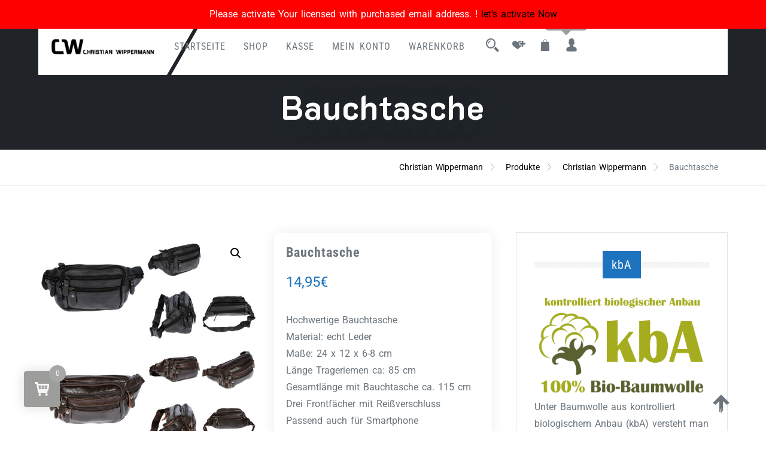

--- FILE ---
content_type: text/html; charset=UTF-8
request_url: https://christian-wippermann.de/produkt/bauchtasche/
body_size: 21802
content:
<!doctype html>
<html lang="de">
<head>
	<meta charset="UTF-8">
	<meta name="viewport" content="width=device-width, initial-scale=1">
	<link rel="profile" href="https://gmpg.org/xfn/11">
	
	<title>Bauchtasche &#8211; Christian Wippermann</title>
<meta name='robots' content='max-image-preview:large' />
	<style>img:is([sizes="auto" i], [sizes^="auto," i]) { contain-intrinsic-size: 3000px 1500px }</style>
	
<link rel='dns-prefetch' href='//use.fontawesome.com' />
<link rel='dns-prefetch' href='//cdnjs.cloudflare.com' />
<link rel="alternate" type="application/rss+xml" title="Christian Wippermann &raquo; Feed" href="https://christian-wippermann.de/feed/" />
<link rel="alternate" type="application/rss+xml" title="Christian Wippermann &raquo; Kommentar-Feed" href="https://christian-wippermann.de/comments/feed/" />
<script type="text/javascript">
/* <![CDATA[ */
window._wpemojiSettings = {"baseUrl":"https:\/\/s.w.org\/images\/core\/emoji\/16.0.1\/72x72\/","ext":".png","svgUrl":"https:\/\/s.w.org\/images\/core\/emoji\/16.0.1\/svg\/","svgExt":".svg","source":{"concatemoji":"https:\/\/christian-wippermann.de\/wp-includes\/js\/wp-emoji-release.min.js?ver=6.8.3"}};
/*! This file is auto-generated */
!function(s,n){var o,i,e;function c(e){try{var t={supportTests:e,timestamp:(new Date).valueOf()};sessionStorage.setItem(o,JSON.stringify(t))}catch(e){}}function p(e,t,n){e.clearRect(0,0,e.canvas.width,e.canvas.height),e.fillText(t,0,0);var t=new Uint32Array(e.getImageData(0,0,e.canvas.width,e.canvas.height).data),a=(e.clearRect(0,0,e.canvas.width,e.canvas.height),e.fillText(n,0,0),new Uint32Array(e.getImageData(0,0,e.canvas.width,e.canvas.height).data));return t.every(function(e,t){return e===a[t]})}function u(e,t){e.clearRect(0,0,e.canvas.width,e.canvas.height),e.fillText(t,0,0);for(var n=e.getImageData(16,16,1,1),a=0;a<n.data.length;a++)if(0!==n.data[a])return!1;return!0}function f(e,t,n,a){switch(t){case"flag":return n(e,"\ud83c\udff3\ufe0f\u200d\u26a7\ufe0f","\ud83c\udff3\ufe0f\u200b\u26a7\ufe0f")?!1:!n(e,"\ud83c\udde8\ud83c\uddf6","\ud83c\udde8\u200b\ud83c\uddf6")&&!n(e,"\ud83c\udff4\udb40\udc67\udb40\udc62\udb40\udc65\udb40\udc6e\udb40\udc67\udb40\udc7f","\ud83c\udff4\u200b\udb40\udc67\u200b\udb40\udc62\u200b\udb40\udc65\u200b\udb40\udc6e\u200b\udb40\udc67\u200b\udb40\udc7f");case"emoji":return!a(e,"\ud83e\udedf")}return!1}function g(e,t,n,a){var r="undefined"!=typeof WorkerGlobalScope&&self instanceof WorkerGlobalScope?new OffscreenCanvas(300,150):s.createElement("canvas"),o=r.getContext("2d",{willReadFrequently:!0}),i=(o.textBaseline="top",o.font="600 32px Arial",{});return e.forEach(function(e){i[e]=t(o,e,n,a)}),i}function t(e){var t=s.createElement("script");t.src=e,t.defer=!0,s.head.appendChild(t)}"undefined"!=typeof Promise&&(o="wpEmojiSettingsSupports",i=["flag","emoji"],n.supports={everything:!0,everythingExceptFlag:!0},e=new Promise(function(e){s.addEventListener("DOMContentLoaded",e,{once:!0})}),new Promise(function(t){var n=function(){try{var e=JSON.parse(sessionStorage.getItem(o));if("object"==typeof e&&"number"==typeof e.timestamp&&(new Date).valueOf()<e.timestamp+604800&&"object"==typeof e.supportTests)return e.supportTests}catch(e){}return null}();if(!n){if("undefined"!=typeof Worker&&"undefined"!=typeof OffscreenCanvas&&"undefined"!=typeof URL&&URL.createObjectURL&&"undefined"!=typeof Blob)try{var e="postMessage("+g.toString()+"("+[JSON.stringify(i),f.toString(),p.toString(),u.toString()].join(",")+"));",a=new Blob([e],{type:"text/javascript"}),r=new Worker(URL.createObjectURL(a),{name:"wpTestEmojiSupports"});return void(r.onmessage=function(e){c(n=e.data),r.terminate(),t(n)})}catch(e){}c(n=g(i,f,p,u))}t(n)}).then(function(e){for(var t in e)n.supports[t]=e[t],n.supports.everything=n.supports.everything&&n.supports[t],"flag"!==t&&(n.supports.everythingExceptFlag=n.supports.everythingExceptFlag&&n.supports[t]);n.supports.everythingExceptFlag=n.supports.everythingExceptFlag&&!n.supports.flag,n.DOMReady=!1,n.readyCallback=function(){n.DOMReady=!0}}).then(function(){return e}).then(function(){var e;n.supports.everything||(n.readyCallback(),(e=n.source||{}).concatemoji?t(e.concatemoji):e.wpemoji&&e.twemoji&&(t(e.twemoji),t(e.wpemoji)))}))}((window,document),window._wpemojiSettings);
/* ]]> */
</script>
<link rel='stylesheet' id='wishlist-setting-css' href='https://christian-wippermann.de/wp-content/themes/shoper-pro/vendors/combo-woocommerce-wishlist/css/wishlist-setting.css?ver=6.8.3' type='text/css' media='all' />
<link rel='stylesheet' id='dashicons-css' href='https://christian-wippermann.de/wp-includes/css/dashicons.min.css?ver=6.8.3' type='text/css' media='all' />
<link rel='stylesheet' id='thickbox-css' href='https://christian-wippermann.de/wp-includes/js/thickbox/thickbox.css?ver=6.8.3' type='text/css' media='all' />
<style id='wp-emoji-styles-inline-css' type='text/css'>

	img.wp-smiley, img.emoji {
		display: inline !important;
		border: none !important;
		box-shadow: none !important;
		height: 1em !important;
		width: 1em !important;
		margin: 0 0.07em !important;
		vertical-align: -0.1em !important;
		background: none !important;
		padding: 0 !important;
	}
</style>
<link rel='stylesheet' id='wp-block-library-css' href='https://christian-wippermann.de/wp-includes/css/dist/block-library/style.min.css?ver=6.8.3' type='text/css' media='all' />
<style id='classic-theme-styles-inline-css' type='text/css'>
/*! This file is auto-generated */
.wp-block-button__link{color:#fff;background-color:#32373c;border-radius:9999px;box-shadow:none;text-decoration:none;padding:calc(.667em + 2px) calc(1.333em + 2px);font-size:1.125em}.wp-block-file__button{background:#32373c;color:#fff;text-decoration:none}
</style>
<link rel='stylesheet' id='cvblog-post-layouts-block-style-css' href='https://christian-wippermann.de/wp-content/plugins/blog-post-layouts/includes/assets/css/build.css?ver=1.0.2' type='text/css' media='all' />
<style id='global-styles-inline-css' type='text/css'>
:root{--wp--preset--aspect-ratio--square: 1;--wp--preset--aspect-ratio--4-3: 4/3;--wp--preset--aspect-ratio--3-4: 3/4;--wp--preset--aspect-ratio--3-2: 3/2;--wp--preset--aspect-ratio--2-3: 2/3;--wp--preset--aspect-ratio--16-9: 16/9;--wp--preset--aspect-ratio--9-16: 9/16;--wp--preset--color--black: #000000;--wp--preset--color--cyan-bluish-gray: #abb8c3;--wp--preset--color--white: #ffffff;--wp--preset--color--pale-pink: #f78da7;--wp--preset--color--vivid-red: #cf2e2e;--wp--preset--color--luminous-vivid-orange: #ff6900;--wp--preset--color--luminous-vivid-amber: #fcb900;--wp--preset--color--light-green-cyan: #7bdcb5;--wp--preset--color--vivid-green-cyan: #00d084;--wp--preset--color--pale-cyan-blue: #8ed1fc;--wp--preset--color--vivid-cyan-blue: #0693e3;--wp--preset--color--vivid-purple: #9b51e0;--wp--preset--gradient--vivid-cyan-blue-to-vivid-purple: linear-gradient(135deg,rgba(6,147,227,1) 0%,rgb(155,81,224) 100%);--wp--preset--gradient--light-green-cyan-to-vivid-green-cyan: linear-gradient(135deg,rgb(122,220,180) 0%,rgb(0,208,130) 100%);--wp--preset--gradient--luminous-vivid-amber-to-luminous-vivid-orange: linear-gradient(135deg,rgba(252,185,0,1) 0%,rgba(255,105,0,1) 100%);--wp--preset--gradient--luminous-vivid-orange-to-vivid-red: linear-gradient(135deg,rgba(255,105,0,1) 0%,rgb(207,46,46) 100%);--wp--preset--gradient--very-light-gray-to-cyan-bluish-gray: linear-gradient(135deg,rgb(238,238,238) 0%,rgb(169,184,195) 100%);--wp--preset--gradient--cool-to-warm-spectrum: linear-gradient(135deg,rgb(74,234,220) 0%,rgb(151,120,209) 20%,rgb(207,42,186) 40%,rgb(238,44,130) 60%,rgb(251,105,98) 80%,rgb(254,248,76) 100%);--wp--preset--gradient--blush-light-purple: linear-gradient(135deg,rgb(255,206,236) 0%,rgb(152,150,240) 100%);--wp--preset--gradient--blush-bordeaux: linear-gradient(135deg,rgb(254,205,165) 0%,rgb(254,45,45) 50%,rgb(107,0,62) 100%);--wp--preset--gradient--luminous-dusk: linear-gradient(135deg,rgb(255,203,112) 0%,rgb(199,81,192) 50%,rgb(65,88,208) 100%);--wp--preset--gradient--pale-ocean: linear-gradient(135deg,rgb(255,245,203) 0%,rgb(182,227,212) 50%,rgb(51,167,181) 100%);--wp--preset--gradient--electric-grass: linear-gradient(135deg,rgb(202,248,128) 0%,rgb(113,206,126) 100%);--wp--preset--gradient--midnight: linear-gradient(135deg,rgb(2,3,129) 0%,rgb(40,116,252) 100%);--wp--preset--font-size--small: 13px;--wp--preset--font-size--medium: 20px;--wp--preset--font-size--large: 36px;--wp--preset--font-size--x-large: 42px;--wp--preset--spacing--20: 0.44rem;--wp--preset--spacing--30: 0.67rem;--wp--preset--spacing--40: 1rem;--wp--preset--spacing--50: 1.5rem;--wp--preset--spacing--60: 2.25rem;--wp--preset--spacing--70: 3.38rem;--wp--preset--spacing--80: 5.06rem;--wp--preset--shadow--natural: 6px 6px 9px rgba(0, 0, 0, 0.2);--wp--preset--shadow--deep: 12px 12px 50px rgba(0, 0, 0, 0.4);--wp--preset--shadow--sharp: 6px 6px 0px rgba(0, 0, 0, 0.2);--wp--preset--shadow--outlined: 6px 6px 0px -3px rgba(255, 255, 255, 1), 6px 6px rgba(0, 0, 0, 1);--wp--preset--shadow--crisp: 6px 6px 0px rgba(0, 0, 0, 1);}:where(.is-layout-flex){gap: 0.5em;}:where(.is-layout-grid){gap: 0.5em;}body .is-layout-flex{display: flex;}.is-layout-flex{flex-wrap: wrap;align-items: center;}.is-layout-flex > :is(*, div){margin: 0;}body .is-layout-grid{display: grid;}.is-layout-grid > :is(*, div){margin: 0;}:where(.wp-block-columns.is-layout-flex){gap: 2em;}:where(.wp-block-columns.is-layout-grid){gap: 2em;}:where(.wp-block-post-template.is-layout-flex){gap: 1.25em;}:where(.wp-block-post-template.is-layout-grid){gap: 1.25em;}.has-black-color{color: var(--wp--preset--color--black) !important;}.has-cyan-bluish-gray-color{color: var(--wp--preset--color--cyan-bluish-gray) !important;}.has-white-color{color: var(--wp--preset--color--white) !important;}.has-pale-pink-color{color: var(--wp--preset--color--pale-pink) !important;}.has-vivid-red-color{color: var(--wp--preset--color--vivid-red) !important;}.has-luminous-vivid-orange-color{color: var(--wp--preset--color--luminous-vivid-orange) !important;}.has-luminous-vivid-amber-color{color: var(--wp--preset--color--luminous-vivid-amber) !important;}.has-light-green-cyan-color{color: var(--wp--preset--color--light-green-cyan) !important;}.has-vivid-green-cyan-color{color: var(--wp--preset--color--vivid-green-cyan) !important;}.has-pale-cyan-blue-color{color: var(--wp--preset--color--pale-cyan-blue) !important;}.has-vivid-cyan-blue-color{color: var(--wp--preset--color--vivid-cyan-blue) !important;}.has-vivid-purple-color{color: var(--wp--preset--color--vivid-purple) !important;}.has-black-background-color{background-color: var(--wp--preset--color--black) !important;}.has-cyan-bluish-gray-background-color{background-color: var(--wp--preset--color--cyan-bluish-gray) !important;}.has-white-background-color{background-color: var(--wp--preset--color--white) !important;}.has-pale-pink-background-color{background-color: var(--wp--preset--color--pale-pink) !important;}.has-vivid-red-background-color{background-color: var(--wp--preset--color--vivid-red) !important;}.has-luminous-vivid-orange-background-color{background-color: var(--wp--preset--color--luminous-vivid-orange) !important;}.has-luminous-vivid-amber-background-color{background-color: var(--wp--preset--color--luminous-vivid-amber) !important;}.has-light-green-cyan-background-color{background-color: var(--wp--preset--color--light-green-cyan) !important;}.has-vivid-green-cyan-background-color{background-color: var(--wp--preset--color--vivid-green-cyan) !important;}.has-pale-cyan-blue-background-color{background-color: var(--wp--preset--color--pale-cyan-blue) !important;}.has-vivid-cyan-blue-background-color{background-color: var(--wp--preset--color--vivid-cyan-blue) !important;}.has-vivid-purple-background-color{background-color: var(--wp--preset--color--vivid-purple) !important;}.has-black-border-color{border-color: var(--wp--preset--color--black) !important;}.has-cyan-bluish-gray-border-color{border-color: var(--wp--preset--color--cyan-bluish-gray) !important;}.has-white-border-color{border-color: var(--wp--preset--color--white) !important;}.has-pale-pink-border-color{border-color: var(--wp--preset--color--pale-pink) !important;}.has-vivid-red-border-color{border-color: var(--wp--preset--color--vivid-red) !important;}.has-luminous-vivid-orange-border-color{border-color: var(--wp--preset--color--luminous-vivid-orange) !important;}.has-luminous-vivid-amber-border-color{border-color: var(--wp--preset--color--luminous-vivid-amber) !important;}.has-light-green-cyan-border-color{border-color: var(--wp--preset--color--light-green-cyan) !important;}.has-vivid-green-cyan-border-color{border-color: var(--wp--preset--color--vivid-green-cyan) !important;}.has-pale-cyan-blue-border-color{border-color: var(--wp--preset--color--pale-cyan-blue) !important;}.has-vivid-cyan-blue-border-color{border-color: var(--wp--preset--color--vivid-cyan-blue) !important;}.has-vivid-purple-border-color{border-color: var(--wp--preset--color--vivid-purple) !important;}.has-vivid-cyan-blue-to-vivid-purple-gradient-background{background: var(--wp--preset--gradient--vivid-cyan-blue-to-vivid-purple) !important;}.has-light-green-cyan-to-vivid-green-cyan-gradient-background{background: var(--wp--preset--gradient--light-green-cyan-to-vivid-green-cyan) !important;}.has-luminous-vivid-amber-to-luminous-vivid-orange-gradient-background{background: var(--wp--preset--gradient--luminous-vivid-amber-to-luminous-vivid-orange) !important;}.has-luminous-vivid-orange-to-vivid-red-gradient-background{background: var(--wp--preset--gradient--luminous-vivid-orange-to-vivid-red) !important;}.has-very-light-gray-to-cyan-bluish-gray-gradient-background{background: var(--wp--preset--gradient--very-light-gray-to-cyan-bluish-gray) !important;}.has-cool-to-warm-spectrum-gradient-background{background: var(--wp--preset--gradient--cool-to-warm-spectrum) !important;}.has-blush-light-purple-gradient-background{background: var(--wp--preset--gradient--blush-light-purple) !important;}.has-blush-bordeaux-gradient-background{background: var(--wp--preset--gradient--blush-bordeaux) !important;}.has-luminous-dusk-gradient-background{background: var(--wp--preset--gradient--luminous-dusk) !important;}.has-pale-ocean-gradient-background{background: var(--wp--preset--gradient--pale-ocean) !important;}.has-electric-grass-gradient-background{background: var(--wp--preset--gradient--electric-grass) !important;}.has-midnight-gradient-background{background: var(--wp--preset--gradient--midnight) !important;}.has-small-font-size{font-size: var(--wp--preset--font-size--small) !important;}.has-medium-font-size{font-size: var(--wp--preset--font-size--medium) !important;}.has-large-font-size{font-size: var(--wp--preset--font-size--large) !important;}.has-x-large-font-size{font-size: var(--wp--preset--font-size--x-large) !important;}
:where(.wp-block-post-template.is-layout-flex){gap: 1.25em;}:where(.wp-block-post-template.is-layout-grid){gap: 1.25em;}
:where(.wp-block-columns.is-layout-flex){gap: 2em;}:where(.wp-block-columns.is-layout-grid){gap: 2em;}
:root :where(.wp-block-pullquote){font-size: 1.5em;line-height: 1.6;}
</style>
<link rel='stylesheet' id='apsw-styles-css' href='https://christian-wippermann.de/wp-content/plugins/advanced-product-search-for-woocommerce/assets/front/css/style.css?ver=1768965110' type='text/css' media='all' />
<style id='apsw-styles-inline-css' type='text/css'>
  .apsw-search-wrap {max-width:999px;}
		.apsw-search-wrap .apsw-search-form input[type='search'],.apsw-search-wrap.apsw_search_form_style_4 button.apsw-search-btn,.apsw-search-wrap.apsw_search_form_style_5 button.apsw-search-btn,.apsw-search-wrap.apsw_search_form_style_6 button.apsw-search-btn,.apsw-search-wrap .apsw-search-btn{ height:56px; line-height: 56px }
		.apsw-search-wrap .apsw-select-box-wrap{height:56px;}
		.apsw-search-wrap .apsw-category-items{ line-height: 56px; }
		.apsw_ajax_result{ top:57px; }
		.apsw-search-wrap .apsw-search-form{ background:#fff; border-color:#e2e1e6; }.apsw-search-wrap .apsw-category-items,.apsw-search-wrap .apsw-search-form input[type='search']{color:#43454b; }.apsw-search-wrap.apsw_search_form_style_4 button.apsw-search-btn, .apsw-search-wrap.apsw_search_form_style_5 button.apsw-search-btn, .apsw-search-wrap.apsw_search_form_style_6 button.apsw-search-btn{ color:#fff; background:#d83c3c; }.apsw-search-wrap .apsw-search-btn svg{ fill:#d83c3c; }.apsw-search-wrap.apsw_search_form_style_4 button.apsw-search-btn::before, .apsw-search-wrap.apsw_search_form_style_5 button.apsw-search-btn::before, .apsw-search-wrap.apsw_search_form_style_6 button.apsw-search-btn::before { border-color: transparent #d83c3c  transparent;; }.apsw_ajax_result .apsw_result_wrap{ background:#fff; border-color:#e2e1e6; } ul.apsw_data_container li:hover{ background:#d9d9d9; border-color:#e2e1e6; } ul.apsw_data_container li .apsw-name{ color:#000;} ul.apsw_data_container li .apsw-price{ color:#000;} ul.apsw_data_container li .apsw_result_excerpt{ color:#989499;} ul.apsw_data_container li .apsw_result_category{ color:#dd0000;} ul.apsw_data_container li.apsw_featured{ background:#C7FBAE;} ul.apsw_data_container li .apsw_result_on_sale{ background:#5391E8;} ul.apsw_data_container li .apsw_result_stock{ color:#dd0000;} 
</style>
<link rel='stylesheet' id='contact-form-7-css' href='https://christian-wippermann.de/wp-content/plugins/contact-form-7/includes/css/styles.css?ver=6.1.2' type='text/css' media='all' />
<link rel='stylesheet' id='xoo-qv-style-css' href='https://christian-wippermann.de/wp-content/plugins/quick-view-woocommerce/assets/css/xoo-qv-style.css?ver=1.7' type='text/css' media='all' />
<link rel='stylesheet' id='photoswipe-css' href='https://christian-wippermann.de/wp-content/plugins/woocommerce/assets/css/photoswipe/photoswipe.min.css?ver=10.2.3' type='text/css' media='all' />
<link rel='stylesheet' id='photoswipe-default-skin-css' href='https://christian-wippermann.de/wp-content/plugins/woocommerce/assets/css/photoswipe/default-skin/default-skin.min.css?ver=10.2.3' type='text/css' media='all' />
<style id='woocommerce-inline-inline-css' type='text/css'>
.woocommerce form .form-row .required { visibility: visible; }
</style>
<link rel='stylesheet' id='cvblog-post-layouts-google-fonts-css' href='//christian-wippermann.de/wp-content/uploads/omgf/cvblog-post-layouts-google-fonts/cvblog-post-layouts-google-fonts.css?ver=1666166587' type='text/css' media='all' />
<link rel='stylesheet' id='fontawesome-css' href='https://christian-wippermann.de/wp-content/plugins/blog-post-layouts/includes/assets/fontawesome/css/all.min.css?ver=5.12.1' type='text/css' media='all' />
<link rel='stylesheet' id='animate-css' href='https://christian-wippermann.de/wp-content/plugins/blog-post-layouts/includes/assets/animate/animate.min.css?ver=3.7.2' type='text/css' media='all' />
<link rel='stylesheet' id='ep-elements-css' href='https://christian-wippermann.de/wp-content/plugins/woocommerce-addons-elementor/assets/css/ep-elements.css?ver=6.8.3' type='text/css' media='all' />
<link rel='stylesheet' id='gateway-css' href='https://christian-wippermann.de/wp-content/plugins/woocommerce-paypal-payments/modules/ppcp-button/assets/css/gateway.css?ver=3.2.0' type='text/css' media='all' />
<link rel='stylesheet' id='brands-styles-css' href='https://christian-wippermann.de/wp-content/plugins/woocommerce/assets/css/brands.css?ver=10.2.3' type='text/css' media='all' />
<link rel='stylesheet' id='shoper-google-fonts-css' href='//christian-wippermann.de/wp-content/uploads/omgf/shoper-google-fonts/shoper-google-fonts.css?ver=1666166587' type='text/css' media='all' />
<link rel='stylesheet' id='fa5-v4-shims-css' href='https://use.fontawesome.com/releases/v5.13.0/css/v4-shims.css?ver=5.13.0' type='text/css' media='all' />
<link rel='stylesheet' id='font-awesome-5-css' href='https://cdnjs.cloudflare.com/ajax/libs/font-awesome/5.15.1/css/all.min.css?ver=4.0.0' type='text/css' media='all' />
<link rel='stylesheet' id='bootstrap-css' href='https://christian-wippermann.de/wp-content/themes/shoper-pro/vendors/bootstrap/css/bootstrap.css?ver=4.0.0' type='text/css' media='all' />
<link rel='stylesheet' id='icofont-css' href='https://christian-wippermann.de/wp-content/themes/shoper-pro/vendors/icofont/icofont.css?ver=1.0.1' type='text/css' media='all' />
<link rel='stylesheet' id='scrollbar-css' href='https://christian-wippermann.de/wp-content/themes/shoper-pro/vendors/scrollbar/simple-scrollbar.css?ver=1.0.0' type='text/css' media='all' />
<link rel='stylesheet' id='shoper-common-css' href='https://christian-wippermann.de/wp-content/themes/shoper-pro/assets/css/shoper-common.css?ver=1.0.0' type='text/css' media='all' />
<link rel='stylesheet' id='shoper-style-css' href='https://christian-wippermann.de/wp-content/themes/shoper-pro/style.css?ver=1.0.0' type='text/css' media='all' />
<style id='shoper-style-inline-css' type='text/css'>
:root {--primary-color:#6c757d;--secondary-color:#1e73be;--tertiary-color:#000;--quaternary-color:#fff;--nav-bg:#fff;--nav-h-bg:#9d9d9c;--nav-color:#6c757d;--nav-h-color:#fff;}#navbar .navigation-menu > li > a{font-family:'Roboto Condensed', sans-serif; font-weight:normal; font-size:16px; line-height:20px; letter-spacing:1px; }#navbar .navigation-menu li li > a{font-family:'Roboto Condensed', sans-serif; font-weight:normal; font-size:14px; }#nav_bar_wrap,#masthead .navsticky.active,#masthead.style_3 .navbar-panel .bg-style::after{background:#fff}#navbar .navigation-menu li ul{background:#fff}#navbar .navigation-menu li li {background:#fff}#navbar .navigation-menu li li:hover, #navbar .navigation-menu li li:focus, #navbar .navigation-menu li li.current-menu-item, #navbar .navigation-menu li li.current-page-parent{background:#fff}#navbar .navigation-menu li li > a{color:#6c757d}#navbar .navigation-menu li li > a:hover, #navbar .navigation-menu li li > a:focus, #navbar .navigation-menu li li.current-menu-item > a, #navbar .navigation-menu li li.current-page-parent > a{color:#9d9d9c}#be-home-slider .slide-content,#gs-home-page-hero .content-text{ text-align:center;}#be-home-slider .slide-wrap,#gs-home-page-hero .content-text{ background:rgba(2,2,2,0.21);}#be-home-slider h1,#gs-home-page-hero .content-text h1{color:#fff;}#be-home-slider .sub-heading-text,#gs-home-page-hero .sub-heading-text{color:#fff;}#be-home-slider .owl-item, #be-home-slider .slider-item, #gs-home-page-hero, #gs-home-page-hero .content-text,#gs-home-page-hero,#home-slider,#home-slider .slide-item{height:60vh;}#static_header_banner:after{ background-color:rgba(2,2,2,0.21)}#static_header_banner .site-header-text-wrap,#static_header_banner .content-text{ text-align:center}#static_header_banner{height:70vh;}#static_header_banner:before{background:rgba(2,2,2,0.21);}body{font-family:'Roboto', sans-serif; font-weight:normal; font-size:1rem; line-height:1.8rem; ;}#static_header_banner .content-text h1,#be-home-slider h1, #gs-home-page-hero .content-text h1{font-family:'K2D', sans-serif; font-weight:700; font-size:3.5rem; line-height:4.2rem; ;}h1, h2, h3, h4, h5, h6, #review_form .comment-reply-title,.woocommerce-tabs ul.tabs li a{font-family:'Roboto Condensed', sans-serif; font-weight:700; ;}.widget .widget-title,#colophon.site-footer .widget-title,.related.products h2, .upsells.products h2, .cross-sells h2{font-family:'Roboto Condensed', sans-serif; font-weight:normal; font-size:1.25rem; line-height:1.65rem; ;}#colophon.site-footer{}#colophon.site-footer .site_info{}#colophon.site-footer .widget-title,#colophon.site-footer h3.widget-title span{color:#000!important;}#colophon.site-footer a,#colophon.site-footer,#colophon.site-footer .site_info{color:#000!important;}#colophon.site-footer a:hover,#colophon.site-footer a:focus,#colophon.site-footer li:before{color:#9d9d9c!important;}
		@media only screen and (min-width: 601px) and (max-width: 1024px){
			.woocommerce ul.products li.product, .woocommerce-page ul.products li.product{
				width: 29% !important;
				float: left!important;
				clear: none!important;
				margin:2%!important;

			}
		}@media screen and (max-width: 600px) {
			.woocommerce ul.products li.product, .woocommerce-page ul.products li.product{
				width: 47% !important;
				clear: none!important;
				margin:1%!important;
				display: inline-block!important;
				vertical-align: top!important;
			}
			
		}
</style>
<link rel='stylesheet' id='shoper-woocommerce-core-css' href='https://christian-wippermann.de/wp-content/themes/shoper-pro/assets/css/woocommerce-core.css?ver=1.0.0' type='text/css' media='all' />
<link rel='stylesheet' id='shoper-woocommerce-style-css' href='https://christian-wippermann.de/wp-content/themes/shoper-pro/woocommerce.css?ver=1.0.0' type='text/css' media='all' />
<style id='shoper-woocommerce-style-inline-css' type='text/css'>
@font-face {
			font-family: "star";
			src: url("https://christian-wippermann.de/wp-content/plugins/woocommerce/assets/fonts/star.eot");
			src: url("https://christian-wippermann.de/wp-content/plugins/woocommerce/assets/fonts/star.eot?#iefix") format("embedded-opentype"),
				url("https://christian-wippermann.de/wp-content/plugins/woocommerce/assets/fonts/star.woff") format("woff"),
				url("https://christian-wippermann.de/wp-content/plugins/woocommerce/assets/fonts/star.ttf") format("truetype"),
				url("https://christian-wippermann.de/wp-content/plugins/woocommerce/assets/fonts/star.svg#star") format("svg");
			font-weight: normal;
			font-style: normal;
		}
</style>
<link rel='stylesheet' id='pwb-styles-frontend-css' href='https://christian-wippermann.de/wp-content/plugins/perfect-woocommerce-brands/build/frontend/css/style.css?ver=3.6.3' type='text/css' media='all' />
<link rel='stylesheet' id='atawc-frontend-css' href='https://christian-wippermann.de/wp-content/plugins/smart-variation-swatches-for-woocommerce-pro/assets/css/frontend.css?ver=20160615' type='text/css' media='all' />
<style id='atawc-frontend-inline-css' type='text/css'>
.saiful{color:#fff;}
</style>
<link rel='stylesheet' id='perfect-scrollbar-css' href='https://christian-wippermann.de/wp-content/plugins/woocommerce-modal-fly-cart-pro/assets/perfect-scrollbar/css/perfect-scrollbar.min.css?ver=6.8.3' type='text/css' media='all' />
<link rel='stylesheet' id='perfect-scrollbar-theme-css' href='https://christian-wippermann.de/wp-content/plugins/woocommerce-modal-fly-cart-pro/assets/perfect-scrollbar/css/custom-theme.css?ver=6.8.3' type='text/css' media='all' />
<link rel='stylesheet' id='wcspc-fonts-css' href='https://christian-wippermann.de/wp-content/plugins/woocommerce-modal-fly-cart-pro/assets/css/fonts.css?ver=6.8.3' type='text/css' media='all' />
<link rel='stylesheet' id='wcspc-frontend-css' href='https://christian-wippermann.de/wp-content/plugins/woocommerce-modal-fly-cart-pro/assets/css/frontend.css?ver=6.8.3' type='text/css' media='all' />
<link rel='stylesheet' id='csf-google-web-fonts-css' href='//christian-wippermann.de/wp-content/uploads/omgf/csf-google-web-fonts/csf-google-web-fonts.css?ver=1666166587' type='text/css' media='all' />
<link rel='stylesheet' id='athemeart-elements-addon-css' href='https://christian-wippermann.de/wp-content/themes/shoper-pro/vendors/woocommerce-elementor-addons/assets/elements.css?ver=6.8.3' type='text/css' media='all' />
<script type="text/javascript" src="https://christian-wippermann.de/wp-includes/js/jquery/jquery.min.js?ver=3.7.1" id="jquery-core-js"></script>
<script type="text/javascript" src="https://christian-wippermann.de/wp-includes/js/jquery/jquery-migrate.min.js?ver=3.4.1" id="jquery-migrate-js"></script>
<script type="text/javascript" id="myfunction-js-extra">
/* <![CDATA[ */
var myAjax = {"ajaxurl":"https:\/\/christian-wippermann.de\/wp-admin\/admin-ajax.php"};
/* ]]> */
</script>
<script type="text/javascript" src="https://christian-wippermann.de/wp-content/themes/shoper-pro/vendors/combo-woocommerce-wishlist/js/myfunction.js?ver=6.8.3" id="myfunction-js"></script>
<script type="text/javascript" id="apsw-plugins-scripts-js-extra">
/* <![CDATA[ */
var apsw_localize = {"ajaxurl":"https:\/\/christian-wippermann.de\/wp-admin\/admin-ajax.php","view_text":"View All","text":{"working":"Working..."}};
/* ]]> */
</script>
<script type="text/javascript" src="https://christian-wippermann.de/wp-content/plugins/advanced-product-search-for-woocommerce/assets/front/js/scripts.js?ver=6.8.3" id="apsw-plugins-scripts-js"></script>
<script type="text/javascript" src="https://christian-wippermann.de/wp-content/plugins/woocommerce/assets/js/jquery-blockui/jquery.blockUI.min.js?ver=2.7.0-wc.10.2.3" id="jquery-blockui-js" defer="defer" data-wp-strategy="defer"></script>
<script type="text/javascript" id="wc-add-to-cart-js-extra">
/* <![CDATA[ */
var wc_add_to_cart_params = {"ajax_url":"\/wp-admin\/admin-ajax.php","wc_ajax_url":"\/?wc-ajax=%%endpoint%%","i18n_view_cart":"Warenkorb anzeigen","cart_url":"https:\/\/christian-wippermann.de\/warenkorb\/","is_cart":"","cart_redirect_after_add":"no"};
/* ]]> */
</script>
<script type="text/javascript" src="https://christian-wippermann.de/wp-content/plugins/woocommerce/assets/js/frontend/add-to-cart.min.js?ver=10.2.3" id="wc-add-to-cart-js" defer="defer" data-wp-strategy="defer"></script>
<script type="text/javascript" src="https://christian-wippermann.de/wp-content/plugins/woocommerce/assets/js/zoom/jquery.zoom.min.js?ver=1.7.21-wc.10.2.3" id="zoom-js" defer="defer" data-wp-strategy="defer"></script>
<script type="text/javascript" src="https://christian-wippermann.de/wp-content/plugins/woocommerce/assets/js/flexslider/jquery.flexslider.min.js?ver=2.7.2-wc.10.2.3" id="flexslider-js" defer="defer" data-wp-strategy="defer"></script>
<script type="text/javascript" src="https://christian-wippermann.de/wp-content/plugins/woocommerce/assets/js/photoswipe/photoswipe.min.js?ver=4.1.1-wc.10.2.3" id="photoswipe-js" defer="defer" data-wp-strategy="defer"></script>
<script type="text/javascript" src="https://christian-wippermann.de/wp-content/plugins/woocommerce/assets/js/photoswipe/photoswipe-ui-default.min.js?ver=4.1.1-wc.10.2.3" id="photoswipe-ui-default-js" defer="defer" data-wp-strategy="defer"></script>
<script type="text/javascript" id="wc-single-product-js-extra">
/* <![CDATA[ */
var wc_single_product_params = {"i18n_required_rating_text":"Bitte w\u00e4hle eine Bewertung","i18n_rating_options":["1 von 5\u00a0Sternen","2 von 5\u00a0Sternen","3 von 5\u00a0Sternen","4 von 5\u00a0Sternen","5 von 5\u00a0Sternen"],"i18n_product_gallery_trigger_text":"Bildergalerie im Vollbildmodus anzeigen","review_rating_required":"yes","flexslider":{"rtl":false,"animation":"slide","smoothHeight":true,"directionNav":false,"controlNav":"thumbnails","slideshow":false,"animationSpeed":500,"animationLoop":false,"allowOneSlide":false},"zoom_enabled":"1","zoom_options":[],"photoswipe_enabled":"1","photoswipe_options":{"shareEl":false,"closeOnScroll":false,"history":false,"hideAnimationDuration":0,"showAnimationDuration":0},"flexslider_enabled":"1"};
/* ]]> */
</script>
<script type="text/javascript" src="https://christian-wippermann.de/wp-content/plugins/woocommerce/assets/js/frontend/single-product.min.js?ver=10.2.3" id="wc-single-product-js" defer="defer" data-wp-strategy="defer"></script>
<script type="text/javascript" src="https://christian-wippermann.de/wp-content/plugins/woocommerce/assets/js/js-cookie/js.cookie.min.js?ver=2.1.4-wc.10.2.3" id="js-cookie-js" defer="defer" data-wp-strategy="defer"></script>
<script type="text/javascript" id="woocommerce-js-extra">
/* <![CDATA[ */
var woocommerce_params = {"ajax_url":"\/wp-admin\/admin-ajax.php","wc_ajax_url":"\/?wc-ajax=%%endpoint%%","i18n_password_show":"Passwort anzeigen","i18n_password_hide":"Passwort ausblenden"};
/* ]]> */
</script>
<script type="text/javascript" src="https://christian-wippermann.de/wp-content/plugins/woocommerce/assets/js/frontend/woocommerce.min.js?ver=10.2.3" id="woocommerce-js" defer="defer" data-wp-strategy="defer"></script>
<link rel="https://api.w.org/" href="https://christian-wippermann.de/wp-json/" /><link rel="alternate" title="JSON" type="application/json" href="https://christian-wippermann.de/wp-json/wp/v2/product/374" /><link rel="EditURI" type="application/rsd+xml" title="RSD" href="https://christian-wippermann.de/xmlrpc.php?rsd" />
<meta name="generator" content="WordPress 6.8.3" />
<meta name="generator" content="WooCommerce 10.2.3" />
<link rel="canonical" href="https://christian-wippermann.de/produkt/bauchtasche/" />
<link rel='shortlink' href='https://christian-wippermann.de/?p=374' />
<link rel="alternate" title="oEmbed (JSON)" type="application/json+oembed" href="https://christian-wippermann.de/wp-json/oembed/1.0/embed?url=https%3A%2F%2Fchristian-wippermann.de%2Fprodukt%2Fbauchtasche%2F" />
<link rel="alternate" title="oEmbed (XML)" type="text/xml+oembed" href="https://christian-wippermann.de/wp-json/oembed/1.0/embed?url=https%3A%2F%2Fchristian-wippermann.de%2Fprodukt%2Fbauchtasche%2F&#038;format=xml" />
	<noscript><style>.woocommerce-product-gallery{ opacity: 1 !important; }</style></noscript>
	<meta name="generator" content="Elementor 3.32.4; features: additional_custom_breakpoints; settings: css_print_method-external, google_font-enabled, font_display-auto">
	<style type="text/css">
				.wcspc-count,
		.wcspc-area{
			background: #9b5c8f		}
						.wcspc-count,
		.wcspc-count i,
		.wcspc-area-top.wcspc-items .wcspc-item-inner .wcspc-item-remove:before,
		.wcspc-area .wcspc-area-bot .wcspc-total .wcspc-total-inner,
		.wcspc-area-bot .wcspc-action .wcspc-action-inner > div a,
		.wcspc-area-bot .wcspc-continue span,
		.wcspc-area .wcspc-close{
			color: #ffffff;
		}
						.wcspc-count span,
		.wcspc-area-bot .wcspc-action .wcspc-action-inner > div a{
			background: #a7a7a7;
		}
						.wcspc-area-bot .wcspc-action .wcspc-action-inner > div a{
			border:2px solid #a7a7a7;
		}
						.wcspc-area-bot .wcspc-action .wcspc-action-inner > div a:hover,
		.wcspc-area-top.wcspc-items .wcspc-item-inner .wcspc-item-remove:hover:before,
		.wcspc-area-bot .wcspc-continue span:hover,
		.wcspc-area .wcspc-close:hover{
			color:#a7a7a7;
		}
				
			</style>
				<style>
				.e-con.e-parent:nth-of-type(n+4):not(.e-lazyloaded):not(.e-no-lazyload),
				.e-con.e-parent:nth-of-type(n+4):not(.e-lazyloaded):not(.e-no-lazyload) * {
					background-image: none !important;
				}
				@media screen and (max-height: 1024px) {
					.e-con.e-parent:nth-of-type(n+3):not(.e-lazyloaded):not(.e-no-lazyload),
					.e-con.e-parent:nth-of-type(n+3):not(.e-lazyloaded):not(.e-no-lazyload) * {
						background-image: none !important;
					}
				}
				@media screen and (max-height: 640px) {
					.e-con.e-parent:nth-of-type(n+2):not(.e-lazyloaded):not(.e-no-lazyload),
					.e-con.e-parent:nth-of-type(n+2):not(.e-lazyloaded):not(.e-no-lazyload) * {
						background-image: none !important;
					}
				}
			</style>
						<style type="text/css">
				#masthead .container.header-middle{
					background: url( https://christian-wippermann.de/wp-content/uploads/2022/05/cropped-ete35ldn.jpg ) center center no-repeat;
					background-size: cover;
				}
			</style>
		<style>
				a.xoo-qv-button{
					color: inherit;
					background-color: inherit;
					padding: 6px 8px;
					font-size: 14px;
					border: 1px solid #000000;
				}
				.woocommerce div.product .xoo-qv-images  div.images{
					width: 100%;
				}
				.xoo-qv-btn-icon{
					color: #000000;
				}.xoo-qv-images{
					width: 40%;
				}
				.xoo-qv-summary{
					width: 57%;
				}</style>		<style type="text/css" id="wp-custom-css">
			#static_header_banner {
	height: 250px!important;
}

.page-title-text {
	margin-top: 45px!important;	
}

.wcspc-count, .wcspc-area {
	background: #9d9d9c;!important
}
		</style>
				<style type="text/css">
			
			 
				.atawc-swatches .swatch.swatch-label,
				ul.smart_attribute.label li  a{
					font-size:13px;
					color:#000;
					background:#c8c8c8;
					border:1px solid #000;
					
				}
				.atawc-swatches .swatch.swatch-label:hover,
				.atawc-swatches .swatch.swatch-label.selected,
				ul.smart_attribute.label li  a:hover,
				ul.smart_attribute.label li  a.active{
					color:#000;
					background:#c8c8c8;
					border:1px solid #c8c8c8;
				}
				
				.ed-tooltip { color:#000;   background:#fff}
				.ed-tooltip:after{
			border-top-color:#fff			
		}
		.atawc-swatches .tick_sign::before {
  			  border-color: #000!important;
			  border-color:#fff		}
        </style>
    		<link rel="shortcut icon" href="https://christian-wippermann.de/wp-content/uploads/2022/05/android-chrome-512x512-1.png" type="image/x-icon" /> 
		</head>

<body class="wp-singular product-template-default single single-product postid-374 wp-custom-logo wp-theme-shoper-pro theme-shoper-pro woocommerce woocommerce-page woocommerce-no-js woocommerce-active elementor-default elementor-kit-17" >
 <div id="page" class="site">

    <a class="skip-link screen-reader-text" href="#content">Zum Inhalt springen</a><header id="masthead" class="site-header style_3">	<div class="search-bar" id="search-bar">
		<div class="container-wrap">
		<div class="container">
			<div class="row align-items-center">
				<div class="col-md-8">
					<div class="apsw-search-wrap apsw_search_form_style_1"><form role="search" class="apsw-search-form both" autocomplete="off" action="https://christian-wippermann.de/shop/" method="get"><input type="search" name="s" class="apsw-search-input" value="" placeholder="Search here..." data-charaters="1" data-functiontype="both" /><button class="apsw-search-btn" type="submit"><svg version="1.1" id="Capa_1" xmlns="http://www.w3.org/2000/svg" xmlns:xlink="http://www.w3.org/1999/xlink" x="0px" y="0px" width="485.213px" height="485.213px" viewBox="0 0 485.213 485.213" xml:space="preserve">
  <g>
    <g>
      <path d="M471.882,407.567L360.567,296.243c-16.586,25.795-38.536,47.734-64.331,64.321l111.324,111.324
			c17.772,17.768,46.587,17.768,64.321,0C489.654,454.149,489.654,425.334,471.882,407.567z" />
      <path d="M363.909,181.955C363.909,81.473,282.44,0,181.956,0C81.474,0,0.001,81.473,0.001,181.955s81.473,181.951,181.955,181.951
			C282.44,363.906,363.909,282.437,363.909,181.955z M181.956,318.416c-75.252,0-136.465-61.208-136.465-136.46
			c0-75.252,61.213-136.465,136.465-136.465c75.25,0,136.468,61.213,136.468,136.465
			C318.424,257.208,257.206,318.416,181.956,318.416z" />
      <path d="M75.817,181.955h30.322c0-41.803,34.014-75.814,75.816-75.814V75.816C123.438,75.816,75.817,123.437,75.817,181.955z" />
    </g>
  </g><g></g><g></g><g></g><g></g><g></g><g></g><g></g><g></g><g></g><g></g><g></g><g></g><g></g><g></g><g></g>
</svg>
</button><input type="hidden" name="post_type" value="product" /><img class="apsw_loader" src="https://christian-wippermann.de/wp-content/plugins/advanced-product-search-for-woocommerce/assets/images/loader.gif" /><div class="apsw-select-box-wrap"><select class="apsw-category-items" name="category">
			
			<option value="0">All Categories</option><option value="unkategorisiert" data-value="unkategorisiert">Unkategorisiert</option></select></div>    	<div class="apsw_ajax_result">
      	
        </div>    
        </form></div>				</div>
				<div class="col-md-4">
					<a href="javascript:void(0)" class="search-close-trigger"><i class="icofont-close"></i></a>
				</div>
			</div>
		</div>
		</div>
	</div>		
			<div class="container">
			<div class="navbar-inner-flex">
				<div class="branding-panel">
					<div class="logo-wrap"><a href="https://christian-wippermann.de/" rel="home" class="site-title"><img src="https://christian-wippermann.de/wp-content/uploads/2022/05/cw-logo-breit.png" alt="Christian Wippermann" /></a></div>				</div>
				<div class="navbar-panel text-right">
					<div class="bg-style"></div>
					<button class="shoper-rd-navbar-toggle" tabindex="0" autofocus="true"><i class="icofont-navigation-menu"></i></button>
								<nav id="navbar">
		<button class="shoper-navbar-close"><i class="icofont-ui-close"></i></button>

		<ul id="menu-menu-1" class="shoper-main-menu navigation-menu"><li id="menu-item-1856" class="menu-item menu-item-type-custom menu-item-object-custom menu-item-home menu-item-1856"><a href="https://christian-wippermann.de/">Startseite</a></li>
<li id="menu-item-1860" class="menu-item menu-item-type-post_type menu-item-object-page current_page_parent menu-item-1860"><a href="https://christian-wippermann.de/shop/">Shop</a></li>
<li id="menu-item-1858" class="menu-item menu-item-type-post_type menu-item-object-page menu-item-1858"><a href="https://christian-wippermann.de/kasse/">Kasse</a></li>
<li id="menu-item-1859" class="menu-item menu-item-type-post_type menu-item-object-page menu-item-1859"><a href="https://christian-wippermann.de/mein-konto/">Mein Konto</a></li>
<li id="menu-item-1861" class="menu-item menu-item-type-post_type menu-item-object-page menu-item-1861"><a href="https://christian-wippermann.de/warenkorb/">Warenkorb</a></li>
</ul>		
		</nav>
        	<ul class="header-icon">

	  	  <li><a href="javascript:void(0)" class="search-overlay-trigger"><i class="icofont-search-2"></i></a></li>
	  
		<li><a href="https://christian-wippermann.de/produkt/bauchtasche/"><i class="icofont-ui-love-add"></i></a></li>
	
		  
	  
	  	
	  <li>		<a class="cart-contents" href="https://christian-wippermann.de/warenkorb/" title="Deinen Warenkorb anzeigen">
						<i class="icofont-grocery"></i>

		
			<span class="quantity">0 Artikel</span>
		</a>

		</li>
	   	  	  <li><a href="javascript:void(0)"><i class="icofont-user-alt-4"></i></a>
	  
	  	<ul>
					<li class="woocommerce-MyAccount-navigation-link woocommerce-MyAccount-navigation-link--dashboard is-active">
				<a href="https://christian-wippermann.de/mein-konto/">Dashboard</a>
			</li>
					<li class="woocommerce-MyAccount-navigation-link woocommerce-MyAccount-navigation-link--orders">
				<a href="https://christian-wippermann.de/mein-konto/orders/">Bestellungen</a>
			</li>
					<li class="woocommerce-MyAccount-navigation-link woocommerce-MyAccount-navigation-link--downloads">
				<a href="https://christian-wippermann.de/mein-konto/downloads/">Downloads</a>
			</li>
					<li class="woocommerce-MyAccount-navigation-link woocommerce-MyAccount-navigation-link--edit-address">
				<a href="https://christian-wippermann.de/mein-konto/edit-address/">Adressen</a>
			</li>
					<li class="woocommerce-MyAccount-navigation-link woocommerce-MyAccount-navigation-link--payment-methods">
				<a href="https://christian-wippermann.de/mein-konto/payment-methods/">Zahlungsmethoden</a>
			</li>
					<li class="woocommerce-MyAccount-navigation-link woocommerce-MyAccount-navigation-link--edit-account">
				<a href="https://christian-wippermann.de/mein-konto/edit-account/">Kontodetails</a>
			</li>
					<li class="woocommerce-MyAccount-navigation-link woocommerce-MyAccount-navigation-link--customer-logout">
				<a href="https://christian-wippermann.de/mein-konto/customer-logout/?_wpnonce=7f74d1ebd1">Abmelden</a>
			</li>
				</ul>

	  </li>
	   	
	</ul>

	 					
					
				</div>
				
			</div>
		</div>

		</header>			<div id="static_header_banner">
		    	<div class="content-text">
		            <div class="container">
		               	<div class="site-header-text-wrap style_3"><div class="site-header-text-wrap"><h1 class="page-title-text">Bauchtasche</h1></div></div>                                                <div></div>
		            </div>
		        </div>
		    </div>
		        	<div class="shoper-breadcrumbs-wrap"><div class="container"><div class="row"><div class="col-md-12">
            <div class="shoper-breadcrumbs" typeof="BreadcrumbList" vocab="https://schema.org/">
                <!-- Breadcrumb NavXT 7.4.1 -->
<li class="home"><span property="itemListElement" typeof="ListItem"><a property="item" typeof="WebPage" title="Gehe zu Christian Wippermann." href="https://christian-wippermann.de" class="home" ><span property="name">Christian Wippermann</span></a><meta property="position" content="1"></span></li>
<li class="archive post-product-archive"><span property="itemListElement" typeof="ListItem"><a property="item" typeof="WebPage" title="Gehe zu Produkte." href="https://christian-wippermann.de/shop/" class="archive post-product-archive" ><span property="name">Produkte</span></a><meta property="position" content="2"></span></li>
<li class="taxonomy pwb-brand"><span property="itemListElement" typeof="ListItem"><a property="item" typeof="WebPage" title="Go to the Christian Wippermann Marke archives." href="https://christian-wippermann.de/brand/christian-wippermann/" class="taxonomy pwb-brand" ><span property="name">Christian Wippermann</span></a><meta property="position" content="3"></span></li>
<li class="post post-product current-item"><span property="itemListElement" typeof="ListItem"><span property="name" class="post post-product current-item">Bauchtasche</span><meta property="url" content="https://christian-wippermann.de/produkt/bauchtasche/"><meta property="position" content="4"></span></li>
           </div></div></div></div>
            </div>
        

	<div id="content" class="site-content"  >

	<div id="primary" class="content-area container">
        				<div class="row"><div class="col-xl-8 col-md-8 col-12 order-1">
	   					<main id="main" class="site-main">
					
			<div class="woocommerce-notices-wrapper"></div><div id="product-374" class="product type-product post-374 status-publish first instock has-post-thumbnail taxable shipping-taxable purchasable product-type-variable">

	<div class="woocommerce-product-gallery woocommerce-product-gallery--with-images woocommerce-product-gallery--columns-4 images" data-columns="4" style="opacity: 0; transition: opacity .25s ease-in-out;">
	<div class="woocommerce-product-gallery__wrapper">
		<div data-thumb="https://christian-wippermann.de/wp-content/uploads/2022/05/xulnyhu1-100x100.jpg" data-thumb-alt="xulnyhu1" data-thumb-srcset="https://christian-wippermann.de/wp-content/uploads/2022/05/xulnyhu1-100x100.jpg 100w, https://christian-wippermann.de/wp-content/uploads/2022/05/xulnyhu1-300x300.jpg 300w, https://christian-wippermann.de/wp-content/uploads/2022/05/xulnyhu1-600x600.jpg 600w, https://christian-wippermann.de/wp-content/uploads/2022/05/xulnyhu1-1024x1024.jpg 1024w, https://christian-wippermann.de/wp-content/uploads/2022/05/xulnyhu1-150x150.jpg 150w, https://christian-wippermann.de/wp-content/uploads/2022/05/xulnyhu1-768x768.jpg 768w, https://christian-wippermann.de/wp-content/uploads/2022/05/xulnyhu1-1320x1320.jpg 1320w, https://christian-wippermann.de/wp-content/uploads/2022/05/xulnyhu1.jpg 1400w"  data-thumb-sizes="(max-width: 100px) 100vw, 100px" class="woocommerce-product-gallery__image"><a href="https://christian-wippermann.de/wp-content/uploads/2022/05/xulnyhu1.jpg"><img fetchpriority="high" width="600" height="600" src="https://christian-wippermann.de/wp-content/uploads/2022/05/xulnyhu1-600x600.jpg" class="wp-post-image" alt="xulnyhu1" data-caption="" data-src="https://christian-wippermann.de/wp-content/uploads/2022/05/xulnyhu1.jpg" data-large_image="https://christian-wippermann.de/wp-content/uploads/2022/05/xulnyhu1.jpg" data-large_image_width="1400" data-large_image_height="1400" decoding="async" srcset="https://christian-wippermann.de/wp-content/uploads/2022/05/xulnyhu1-600x600.jpg 600w, https://christian-wippermann.de/wp-content/uploads/2022/05/xulnyhu1-300x300.jpg 300w, https://christian-wippermann.de/wp-content/uploads/2022/05/xulnyhu1-100x100.jpg 100w, https://christian-wippermann.de/wp-content/uploads/2022/05/xulnyhu1-1024x1024.jpg 1024w, https://christian-wippermann.de/wp-content/uploads/2022/05/xulnyhu1-150x150.jpg 150w, https://christian-wippermann.de/wp-content/uploads/2022/05/xulnyhu1-768x768.jpg 768w, https://christian-wippermann.de/wp-content/uploads/2022/05/xulnyhu1-1320x1320.jpg 1320w, https://christian-wippermann.de/wp-content/uploads/2022/05/xulnyhu1.jpg 1400w" sizes="(max-width: 600px) 100vw, 600px" /></a></div>	</div>
</div>

	<div class="summary entry-summary">
		<h4 class="product_title entry-title">Bauchtasche</h4><p class="price"><span class="woocommerce-Price-amount amount"><bdi>14,95<span class="woocommerce-Price-currencySymbol">&euro;</span></bdi></span></p>
<div class="woocommerce-product-details__short-description">
	<p>Hochwertige Bauchtasche<br />
Material: echt Leder<br />
Maße: 24 x 12 x 6-8 cm<br />
Länge Trageriemen ca: 85 cm<br />
Gesamtlänge mit Bauchtasche ca. 115 cm<br />
Drei Frontfächer mit Reißverschluss<br />
Passend auch für Smartphone<br />
Großes Hauptfach mit Reißverschluss<br />
Reißverschlussfach auf der Rückseite<br />
Reißverschlussfach an jeder Seite</p>
</div>

<form class="variations_form cart" action="https://christian-wippermann.de/produkt/bauchtasche/" method="post" enctype='multipart/form-data' data-product_id="374" data-product_variations="[{&quot;attributes&quot;:{&quot;attribute_pa_farbe&quot;:&quot;schwarz&quot;},&quot;availability_html&quot;:&quot;&lt;p class=\&quot;stock in-stock\&quot;&gt;18 vorr\u00e4tig&lt;\/p&gt;\n&quot;,&quot;backorders_allowed&quot;:false,&quot;dimensions&quot;:{&quot;length&quot;:&quot;0&quot;,&quot;width&quot;:&quot;0&quot;,&quot;height&quot;:&quot;0&quot;},&quot;dimensions_html&quot;:&quot;n.\u00a0a.&quot;,&quot;display_price&quot;:14.95,&quot;display_regular_price&quot;:14.95,&quot;image&quot;:{&quot;title&quot;:&quot;686ztfkh-1&quot;,&quot;caption&quot;:&quot;&quot;,&quot;url&quot;:&quot;https:\/\/christian-wippermann.de\/wp-content\/uploads\/2022\/05\/686ztfkh-1.jpg&quot;,&quot;alt&quot;:&quot;686ztfkh&quot;,&quot;src&quot;:&quot;https:\/\/christian-wippermann.de\/wp-content\/uploads\/2022\/05\/686ztfkh-1-600x600.jpg&quot;,&quot;srcset&quot;:&quot;https:\/\/christian-wippermann.de\/wp-content\/uploads\/2022\/05\/686ztfkh-1-600x600.jpg 600w, https:\/\/christian-wippermann.de\/wp-content\/uploads\/2022\/05\/686ztfkh-1-300x300.jpg 300w, https:\/\/christian-wippermann.de\/wp-content\/uploads\/2022\/05\/686ztfkh-1-100x100.jpg 100w, https:\/\/christian-wippermann.de\/wp-content\/uploads\/2022\/05\/686ztfkh-1-1024x1024.jpg 1024w, https:\/\/christian-wippermann.de\/wp-content\/uploads\/2022\/05\/686ztfkh-1-150x150.jpg 150w, https:\/\/christian-wippermann.de\/wp-content\/uploads\/2022\/05\/686ztfkh-1-768x768.jpg 768w, https:\/\/christian-wippermann.de\/wp-content\/uploads\/2022\/05\/686ztfkh-1-1320x1320.jpg 1320w, https:\/\/christian-wippermann.de\/wp-content\/uploads\/2022\/05\/686ztfkh-1.jpg 1400w&quot;,&quot;sizes&quot;:&quot;(max-width: 600px) 100vw, 600px&quot;,&quot;full_src&quot;:&quot;https:\/\/christian-wippermann.de\/wp-content\/uploads\/2022\/05\/686ztfkh-1.jpg&quot;,&quot;full_src_w&quot;:1400,&quot;full_src_h&quot;:1400,&quot;gallery_thumbnail_src&quot;:&quot;https:\/\/christian-wippermann.de\/wp-content\/uploads\/2022\/05\/686ztfkh-1-100x100.jpg&quot;,&quot;gallery_thumbnail_src_w&quot;:100,&quot;gallery_thumbnail_src_h&quot;:100,&quot;thumb_src&quot;:&quot;https:\/\/christian-wippermann.de\/wp-content\/uploads\/2022\/05\/686ztfkh-1-300x300.jpg&quot;,&quot;thumb_src_w&quot;:300,&quot;thumb_src_h&quot;:300,&quot;src_w&quot;:600,&quot;src_h&quot;:600},&quot;image_id&quot;:590,&quot;is_downloadable&quot;:false,&quot;is_in_stock&quot;:true,&quot;is_purchasable&quot;:true,&quot;is_sold_individually&quot;:&quot;no&quot;,&quot;is_virtual&quot;:false,&quot;max_qty&quot;:18,&quot;min_qty&quot;:1,&quot;price_html&quot;:&quot;&quot;,&quot;sku&quot;:&quot;324 Schwarz&quot;,&quot;variation_description&quot;:&quot;&lt;p&gt;Bauchtasche in Schwarz oder Braun&lt;br \/&gt;Material: echt Leder&lt;br \/&gt;Ma&amp;szlig;e: 24 x 12 x 6-8 cm&lt;br \/&gt;L&amp;auml;nge Trageriemen ca: 85 cm&lt;br \/&gt;Gesamtl&amp;auml;nge mit Bauchtasche ca. 115 cm&lt;br \/&gt;Drei Frontf&amp;auml;cher mit Rei&amp;szlig;verschluss&lt;br \/&gt;Passend auch f&amp;uuml;r Smartphone&lt;br \/&gt;Gro&amp;szlig;es Hauptfach mit Rei&amp;szlig;verschluss&lt;br \/&gt;Rei&amp;szlig;verschlussfach auf der R&amp;uuml;ckseite&lt;br \/&gt;Rei&amp;szlig;verschlussfach an jeder Seite&lt;\/p&gt;\n&lt;p&gt;Chrisitian Wippermann, Wir &amp;uuml;bertreffen Ihre Erwartungen!&lt;\/p&gt;\n&quot;,&quot;variation_id&quot;:393,&quot;variation_is_active&quot;:true,&quot;variation_is_visible&quot;:true,&quot;weight&quot;:&quot;1&quot;,&quot;weight_html&quot;:&quot;1 kg&quot;},{&quot;attributes&quot;:{&quot;attribute_pa_farbe&quot;:&quot;braun&quot;},&quot;availability_html&quot;:&quot;&lt;p class=\&quot;stock in-stock\&quot;&gt;13 vorr\u00e4tig&lt;\/p&gt;\n&quot;,&quot;backorders_allowed&quot;:false,&quot;dimensions&quot;:{&quot;length&quot;:&quot;0&quot;,&quot;width&quot;:&quot;0&quot;,&quot;height&quot;:&quot;0&quot;},&quot;dimensions_html&quot;:&quot;n.\u00a0a.&quot;,&quot;display_price&quot;:14.95,&quot;display_regular_price&quot;:14.95,&quot;image&quot;:{&quot;title&quot;:&quot;bm88nild-1&quot;,&quot;caption&quot;:&quot;&quot;,&quot;url&quot;:&quot;https:\/\/christian-wippermann.de\/wp-content\/uploads\/2022\/05\/bm88nild-1.jpg&quot;,&quot;alt&quot;:&quot;bm88nild&quot;,&quot;src&quot;:&quot;https:\/\/christian-wippermann.de\/wp-content\/uploads\/2022\/05\/bm88nild-1-600x600.jpg&quot;,&quot;srcset&quot;:&quot;https:\/\/christian-wippermann.de\/wp-content\/uploads\/2022\/05\/bm88nild-1-600x600.jpg 600w, https:\/\/christian-wippermann.de\/wp-content\/uploads\/2022\/05\/bm88nild-1-300x300.jpg 300w, https:\/\/christian-wippermann.de\/wp-content\/uploads\/2022\/05\/bm88nild-1-100x100.jpg 100w, https:\/\/christian-wippermann.de\/wp-content\/uploads\/2022\/05\/bm88nild-1-1024x1024.jpg 1024w, https:\/\/christian-wippermann.de\/wp-content\/uploads\/2022\/05\/bm88nild-1-150x150.jpg 150w, https:\/\/christian-wippermann.de\/wp-content\/uploads\/2022\/05\/bm88nild-1-768x768.jpg 768w, https:\/\/christian-wippermann.de\/wp-content\/uploads\/2022\/05\/bm88nild-1-1320x1320.jpg 1320w, https:\/\/christian-wippermann.de\/wp-content\/uploads\/2022\/05\/bm88nild-1.jpg 1400w&quot;,&quot;sizes&quot;:&quot;(max-width: 600px) 100vw, 600px&quot;,&quot;full_src&quot;:&quot;https:\/\/christian-wippermann.de\/wp-content\/uploads\/2022\/05\/bm88nild-1.jpg&quot;,&quot;full_src_w&quot;:1400,&quot;full_src_h&quot;:1400,&quot;gallery_thumbnail_src&quot;:&quot;https:\/\/christian-wippermann.de\/wp-content\/uploads\/2022\/05\/bm88nild-1-100x100.jpg&quot;,&quot;gallery_thumbnail_src_w&quot;:100,&quot;gallery_thumbnail_src_h&quot;:100,&quot;thumb_src&quot;:&quot;https:\/\/christian-wippermann.de\/wp-content\/uploads\/2022\/05\/bm88nild-1-300x300.jpg&quot;,&quot;thumb_src_w&quot;:300,&quot;thumb_src_h&quot;:300,&quot;src_w&quot;:600,&quot;src_h&quot;:600},&quot;image_id&quot;:594,&quot;is_downloadable&quot;:false,&quot;is_in_stock&quot;:true,&quot;is_purchasable&quot;:true,&quot;is_sold_individually&quot;:&quot;no&quot;,&quot;is_virtual&quot;:false,&quot;max_qty&quot;:13,&quot;min_qty&quot;:1,&quot;price_html&quot;:&quot;&quot;,&quot;sku&quot;:&quot;324 Braun&quot;,&quot;variation_description&quot;:&quot;&lt;p&gt;Bauchtasche in Schwarz oder Braun&lt;br \/&gt;Material: echt Leder&lt;br \/&gt;Ma&amp;szlig;e: 24 x 12 x 6-8 cm&lt;br \/&gt;L&amp;auml;nge Trageriemen ca: 85 cm&lt;br \/&gt;Gesamtl&amp;auml;nge mit Bauchtasche ca. 115 cm&lt;br \/&gt;Drei Frontf&amp;auml;cher mit Rei&amp;szlig;verschluss&lt;br \/&gt;Passend auch f&amp;uuml;r Smartphone&lt;br \/&gt;Gro&amp;szlig;es Hauptfach mit Rei&amp;szlig;verschluss&lt;br \/&gt;Rei&amp;szlig;verschlussfach auf der R&amp;uuml;ckseite&lt;br \/&gt;Rei&amp;szlig;verschlussfach an jeder Seite&lt;\/p&gt;\n&lt;p&gt;Chrisitian Wippermann, Wir &amp;uuml;bertreffen Ihre Erwartungen!&lt;\/p&gt;\n&quot;,&quot;variation_id&quot;:394,&quot;variation_is_active&quot;:true,&quot;variation_is_visible&quot;:true,&quot;weight&quot;:&quot;1&quot;,&quot;weight_html&quot;:&quot;1 kg&quot;}]">
	
			<table class="variations" cellspacing="0" role="presentation">
			<tbody>
									<tr>
						<th class="label"><label for="pa_farbe">Farbe</label></th>
						<td class="value">
							<select id="pa_farbe" class="" name="attribute_pa_farbe" data-attribute_name="attribute_pa_farbe" data-show_option_none="yes"><option value="">Wähle eine Option</option><option value="braun" >Braun</option><option value="schwarz" >Schwarz</option></select><a class="reset_variations" href="#" aria-label="Optionen löschen">Zurücksetzen</a>						</td>
					</tr>
							</tbody>
		</table>
		<div class="reset_variations_alert screen-reader-text" role="alert" aria-live="polite" aria-relevant="all"></div>
		
		<div class="single_variation_wrap">
			<div class="woocommerce-variation single_variation" role="alert" aria-relevant="additions"></div><div class="woocommerce-variation-add-to-cart variations_button">
	
	<div class="quantity">
	<button type="button" class="plus"><i class="icofont-plus"></i></button>	<label class="screen-reader-text" for="quantity_697043f652a12">Bauchtasche Menge</label>
	<input
		type="number"
				id="quantity_697043f652a12"
		class="input-text qty text"
		name="quantity"
		value="1"
		aria-label="Produktmenge"
				min="1"
					max="31"
							step="1"
			placeholder=""
			inputmode="numeric"
			autocomplete="off"
			/>
	<button type="button" class="minus"><i class="icofont-minus"></i></button></div>



	<button type="submit" class="single_add_to_cart_button button btn theme-btn bg-btn alt">Variante auswählen</button>

	
	<input type="hidden" name="add-to-cart" value="374" />
	<input type="hidden" name="product_id" value="374" />
	<input type="hidden" name="variation_id" class="variation_id" value="0" />
	<div class="clearfix"></div>
</div>
		</div>
	
	</form>

<div class="ppcp-messages" data-partner-attribution-id="Woo_PPCP"></div><div class="ppc-button-wrapper"><div id="ppc-button-ppcp-gateway"></div></div> 
        <ul class="compare-wishlist-single-post">
       
       	 	        <li>
	        	<a href="javascript:void(0)" class="mywishlist wishbtn post-374 error-374" data-value="374">
	        		<i class="icofont-ui-love-add"></i> zur Wunschliste hinzufügen         	
        </a>
	        </li>
         
      	       	 	<li>
      	 		<a href="javascript:void(0)" class="compare compare-loop comp-prg error1-374 " data-value="374"> 
	        	<i class="icofont-layers"></i>zum Vergleich hinzufügen	        </a>
         
        </li>
                </ul>
    <div class="product_meta">

	
	
		<span class="sku_wrapper">Artikelnummer: <span class="sku">324</span></span>

	
	
	
	
</div>
<div class="pwb-single-product-brands pwb-clearfix"><a href="https://christian-wippermann.de/brand/christian-wippermann/" title="Christian Wippermann"><img width="150" height="150" src="https://christian-wippermann.de/wp-content/uploads/2025/06/146_Manufacturer-150x150.jpg" class="attachment-thumbnail size-thumbnail" alt="" decoding="async" srcset="https://christian-wippermann.de/wp-content/uploads/2025/06/146_Manufacturer-150x150.jpg 150w, https://christian-wippermann.de/wp-content/uploads/2025/06/146_Manufacturer-100x100.jpg 100w" sizes="(max-width: 150px) 100vw, 150px" /></a></div><h6 class="clearfix heading-share">Share this product</h6><ul class="single-product-extra-container"> <li><a target="_blank" title="Facebook" href="http://www.facebook.com/sharer.php?u=https://christian-wippermann.de/produkt/bauchtasche/&#038;title=Bauchtasche" class="facebook social-icon"><i class="icofont-facebook"></i></a></li>
      <li><a target="_blank" title="Twitter" href="https://twitter.com/share?url=https://christian-wippermann.de/produkt/bauchtasche/&#038;text=Bauchtasche" class="twitter social-icon"><i class="icofont-twitter"></i></a></li>
      <li><a target="_blank" title="Pinterest" href="http://pinterest.com/pin/create/button/?url=https://christian-wippermann.de/produkt/bauchtasche/&amp;media=https://christian-wippermann.de/wp-content/uploads/2022/05/xulnyhu1.jpg" class="pinterest social-icon"><i class="icofont-pinterest"></i></a></li>
      <li><a target="_blank" title="Google +" href="http://www.reddit.com/submit?url=https://christian-wippermann.de/produkt/bauchtasche/" class="gplus social-icon"><i class="icofont-reddit"></i></a></li></ul><div class="clearfix"></div>	</div>

	
	<div class="woocommerce-tabs wc-tabs-wrapper row">
    	<div class="col-lg-3 col-md-3 col-sm-3 col-12">
		<ul class="tabs wc-tabs" role="tablist">
							<li class="description_tab" id="tab-title-description" role="tab" aria-controls="tab-description">
					<a href="#tab-description">
						Beschreibung					</a>
				</li>
							<li class="additional_information_tab" id="tab-title-additional_information" role="tab" aria-controls="tab-additional_information">
					<a href="#tab-additional_information">
						Zusätzliche Informationen					</a>
				</li>
							<li class="pwb_tab_tab" id="tab-title-pwb_tab" role="tab" aria-controls="tab-pwb_tab">
					<a href="#tab-pwb_tab">
						Marke					</a>
				</li>
					</ul>
       </div>
       <div class="col-lg-9 col-md-9 col-sm-9 col-12"> 
					<div class="woocommerce-Tabs-panel woocommerce-Tabs-panel--description panel entry-content wc-tab" id="tab-description" role="tabpanel" aria-labelledby="tab-title-description">
				

<p>Bauchtasche in Schwarz oder Braun<br />Material: echt Leder<br />Ma&szlig;e: 24 x 12 x 6-8 cm<br />L&auml;nge Trageriemen ca: 85 cm<br />Gesamtl&auml;nge mit Bauchtasche ca. 115 cm<br />Drei Frontf&auml;cher mit Rei&szlig;verschluss<br />Passend auch f&uuml;r Smartphone<br />Gro&szlig;es Hauptfach mit Rei&szlig;verschluss<br />Rei&szlig;verschlussfach auf der R&uuml;ckseite<br />Rei&szlig;verschlussfach an jeder Seite</p>
<p>Chrisitian Wippermann, Wir &uuml;bertreffen Ihre Erwartungen!</p>
			</div>
					<div class="woocommerce-Tabs-panel woocommerce-Tabs-panel--additional_information panel entry-content wc-tab" id="tab-additional_information" role="tabpanel" aria-labelledby="tab-title-additional_information">
				

<table class="woocommerce-product-attributes shop_attributes" aria-label="Produktdetails">
			<tr class="woocommerce-product-attributes-item woocommerce-product-attributes-item--weight">
			<th class="woocommerce-product-attributes-item__label" scope="row">Gewicht</th>
			<td class="woocommerce-product-attributes-item__value">1 kg</td>
		</tr>
			<tr class="woocommerce-product-attributes-item woocommerce-product-attributes-item--attribute_pa_material">
			<th class="woocommerce-product-attributes-item__label" scope="row">Material</th>
			<td class="woocommerce-product-attributes-item__value"><p>Leder</p>
</td>
		</tr>
			<tr class="woocommerce-product-attributes-item woocommerce-product-attributes-item--attribute_pa_farbe">
			<th class="woocommerce-product-attributes-item__label" scope="row">Farbe</th>
			<td class="woocommerce-product-attributes-item__value"><p>Braun, Schwarz</p>
</td>
		</tr>
			<tr class="woocommerce-product-attributes-item woocommerce-product-attributes-item--attribute_pa_marke">
			<th class="woocommerce-product-attributes-item__label" scope="row">Marke</th>
			<td class="woocommerce-product-attributes-item__value"><p>Christian Wippermann</p>
</td>
		</tr>
			<tr class="woocommerce-product-attributes-item woocommerce-product-attributes-item--attribute_amz_keywords-1">
			<th class="woocommerce-product-attributes-item__label" scope="row">amz_Keywords 1</th>
			<td class="woocommerce-product-attributes-item__value"><p>Herren Damen Frauen Männer Bauchtasche Hüfttasche Waist Bag Schwarz Braun klein kleine für unisex Jungen Mädchen echt Leder Rindleder weich Reisen Reise Arbeit Outdoor Freizeit trekking trecking wasserdicht wasserabweisend waistbag nylon</p>
</td>
		</tr>
			<tr class="woocommerce-product-attributes-item woocommerce-product-attributes-item--attribute_amazon-hersteller">
			<th class="woocommerce-product-attributes-item__label" scope="row">Amazon Hersteller</th>
			<td class="woocommerce-product-attributes-item__value"><p>Christian Wippermann</p>
</td>
		</tr>
			<tr class="woocommerce-product-attributes-item woocommerce-product-attributes-item--attribute_bp-1">
			<th class="woocommerce-product-attributes-item__label" scope="row">BP-1</th>
			<td class="woocommerce-product-attributes-item__value"><p>Hochwertige echt Leder Bauchtasche für Herren und Damen</p>
</td>
		</tr>
			<tr class="woocommerce-product-attributes-item woocommerce-product-attributes-item--attribute_bp-2">
			<th class="woocommerce-product-attributes-item__label" scope="row">BP-2</th>
			<td class="woocommerce-product-attributes-item__value"><p>Maße: 24 x 12 x 6-8 cm, Länge Trageriemen ca: 85 cm</p>
</td>
		</tr>
			<tr class="woocommerce-product-attributes-item woocommerce-product-attributes-item--attribute_bp-3">
			<th class="woocommerce-product-attributes-item__label" scope="row">BP-3</th>
			<td class="woocommerce-product-attributes-item__value"><p>Gesamtlänge mit Bauchtasche ca. 115 cm</p>
</td>
		</tr>
			<tr class="woocommerce-product-attributes-item woocommerce-product-attributes-item--attribute_bp-5">
			<th class="woocommerce-product-attributes-item__label" scope="row">BP-5</th>
			<td class="woocommerce-product-attributes-item__value"><p>Christian Wippermann, Wir übertreffen Ihre Erwartungen!</p>
</td>
		</tr>
			<tr class="woocommerce-product-attributes-item woocommerce-product-attributes-item--attribute_bp-4">
			<th class="woocommerce-product-attributes-item__label" scope="row">BP-4</th>
			<td class="woocommerce-product-attributes-item__value"><p>Drei Frontfächer mit Reißverschluss, Passend auch für Smartphone, Großes Hauptfach mit Reißverschluss, Reißverschlussfach auf der Rückseite und jeder Seite</p>
</td>
		</tr>
			<tr class="woocommerce-product-attributes-item woocommerce-product-attributes-item--attribute_unicorn-2-real-shop-tasche51">
			<th class="woocommerce-product-attributes-item__label" scope="row">unicorn 2: Real (Shop: Tasche51)</th>
			<td class="woocommerce-product-attributes-item__value"><p>VariantParentNotAllowed (): Dieser Marktplatz erlaubt keine Vaterartikel. Bitte entfernen Sie den Webshop-Aktiv-Haken für den Vaterartikel in der JTL-Wawi, sodass nur die hochzuladenden Variationskombinationen den Webshop-Aktiv-Haken gesetzt haben.</p>
</td>
		</tr>
	</table>
			</div>
					<div class="woocommerce-Tabs-panel woocommerce-Tabs-panel--pwb_tab panel entry-content wc-tab" id="tab-pwb_tab" role="tabpanel" aria-labelledby="tab-title-pwb_tab">
				
		<h2>Marke</h2>
									<div id="tab-pwb_tab-content">
					<h3>Christian Wippermann</h3>
																			<span>
								<a href="https://christian-wippermann.de/brand/christian-wippermann/" title="Christian Wippermann" ><img width="150" height="150" src="https://christian-wippermann.de/wp-content/uploads/2025/06/146_Manufacturer-150x150.jpg" class="attachment-thumbnail size-thumbnail" alt="" /></a>
							</span>
									</div>
											</div>
				</div>
		        
	</div>

</div>


		
	</main>
	   			</div>	<div class="col-xl-4 col-md-4 col-12 order-2 shoper-sidebar">
		
<aside id="secondary" class="widget-area">
	<section id="custom_html-2" class="widget_text widget widget_custom_html"><h3 class="widget-title"><span>kbA</span></h3><div class="textwidget custom-html-widget"><img src="https://christian-wippermann.de/wp-content/uploads/2022/05/kba.png">
Unter Baumwolle aus kontrolliert biologischem Anbau (kbA) versteht man Baumwolle, die ohne Verwendung  von Chemiedüngemitteln und/oder synthetischen Pestiziden angebaut wird. kbA Baumwolle wird von Hand geerntet, es werden keine chemischen Entlaubungsmittel zur Ernte eingesetzt. Der kontrolliert biologische Anbau verbietet grundsätzlich genetisch veränderte Organismen  und den Einsatz jeglicher Chemie.</div></section><section id="custom_html-3" class="widget_text widget widget_custom_html"><h3 class="widget-title"><span>Tree-Nation</span></h3><div class="textwidget custom-html-widget"><a href="https://tree-nation.com/de" target="_blank"><img src="https://christian-wippermann.de/wp-content/uploads/2022/08/treenation.png" title="Tree-Nation"></a>
<p>
Mach auch Du mit und hilf bei der Wiederaufforstung der Erde, pflanze Bäume! Das Tree-Nation Projekt hat schon über 22 Millionen Bäume gepflanz. Auch wir versuchen unseren CO2 Fußabdruck möglichst klein zu halten und unterstützen dieses Projekte sehr gerne.
</p>
<a href="https://tree-nation.com/de/profil/christian-wippermann-gmbh" target="_blank">unser Wald</a></div></section><section id="woocommerce_products-2" class="widget woocommerce widget_products"><h3 class="widget-title"><span>Produkte</span></h3><ul class="product_list_widget"><li>
<div class="row align-items-center">

		<div class="col-md-3 col-sm-4 col-3">
		<a href="https://christian-wippermann.de/produkt/christian-wippermann-5er-koffer-set-fuer-herren-damen-mit-hartschalenkoffer-koffer-trolley-reisekoffer-kofferset-handgepaeck-2er-m-l-xl/">
			<img width="300" height="300" src="https://christian-wippermann.de/wp-content/uploads/woocommerce-placeholder-300x300.png" class="woocommerce-placeholder wp-post-image" alt="Platzhalter" />			
		</a>
	</div>
    <div class="col-md-9 col-sm-8 col-8">

    <a href="https://christian-wippermann.de/produkt/christian-wippermann-5er-koffer-set-fuer-herren-damen-mit-hartschalenkoffer-koffer-trolley-reisekoffer-kofferset-handgepaeck-2er-m-l-xl/" class="product-link">
   		 <span class="product-title">Christian Wippermann 5er Koffer-Set für Herren Damen mit Hartschalenkoffer Koffer Trolley Reisekoffer Kofferset Handgepäck 2er M L XL</span>

    </a>
				
	<span class="woocommerce-Price-amount amount">149,95<span class="woocommerce-Price-currencySymbol">&euro;</span></span>    </div>

	</div>

	

	
</li>
<li>
<div class="row align-items-center">

		<div class="col-md-3 col-sm-4 col-3">
		<a href="https://christian-wippermann.de/produkt/christian-wippermann-2er-koffer-set-schwarz/">
			<img width="300" height="300" src="https://christian-wippermann.de/wp-content/uploads/2023/10/tp3a12c9-300x300.jpg" class="attachment-woocommerce_thumbnail size-woocommerce_thumbnail" alt="tp3a12c9" />			
		</a>
	</div>
    <div class="col-md-9 col-sm-8 col-8">

    <a href="https://christian-wippermann.de/produkt/christian-wippermann-2er-koffer-set-schwarz/" class="product-link">
   		 <span class="product-title">Christian Wippermann 2er Koffer-Set schwarz</span>

    </a>
				
	<span class="woocommerce-Price-amount amount">34,95<span class="woocommerce-Price-currencySymbol">&euro;</span></span>    </div>

	</div>

	

	
</li>
<li>
<div class="row align-items-center">

		<div class="col-md-3 col-sm-4 col-3">
		<a href="https://christian-wippermann.de/produkt/christian-wippermann-3er-koffer-set-fuer-herren-damen-mit-hartschalenkoffer-koffer-trolley-reisekoffer-kofferset-handgepaeck-m-l-xl/">
			<img width="300" height="300" src="https://christian-wippermann.de/wp-content/uploads/2023/06/h0pjob6f-300x300.jpg" class="attachment-woocommerce_thumbnail size-woocommerce_thumbnail" alt="h0pjob6f" />			
		</a>
	</div>
    <div class="col-md-9 col-sm-8 col-8">

    <a href="https://christian-wippermann.de/produkt/christian-wippermann-3er-koffer-set-fuer-herren-damen-mit-hartschalenkoffer-koffer-trolley-reisekoffer-kofferset-handgepaeck-m-l-xl/" class="product-link">
   		 <span class="product-title">Christian Wippermann 3er Koffer-Set für Herren Damen mit Hartschalenkoffer Koffer Trolley Reisekoffer Kofferset Handgepäck M L XL</span>

    </a>
				
	<span class="woocommerce-Price-amount amount">149,95<span class="woocommerce-Price-currencySymbol">&euro;</span></span>    </div>

	</div>

	

	
</li>
<li>
<div class="row align-items-center">

		<div class="col-md-3 col-sm-4 col-3">
		<a href="https://christian-wippermann.de/produkt/umhaengetasche-15/">
			<img width="300" height="300" src="https://christian-wippermann.de/wp-content/uploads/woocommerce-placeholder-300x300.png" class="woocommerce-placeholder wp-post-image" alt="Platzhalter" />			
		</a>
	</div>
    <div class="col-md-9 col-sm-8 col-8">

    <a href="https://christian-wippermann.de/produkt/umhaengetasche-15/" class="product-link">
   		 <span class="product-title">Umhängetasche</span>

    </a>
				
	<span class="woocommerce-Price-amount amount">29,95<span class="woocommerce-Price-currencySymbol">&euro;</span></span>    </div>

	</div>

	

	
</li>
<li>
<div class="row align-items-center">

		<div class="col-md-3 col-sm-4 col-3">
		<a href="https://christian-wippermann.de/produkt/business-socken/">
			<img width="300" height="300" src="https://christian-wippermann.de/wp-content/uploads/2022/05/7eeetpxf-300x300.jpg" class="attachment-woocommerce_thumbnail size-woocommerce_thumbnail" alt="7eeetpxf" />			
		</a>
	</div>
    <div class="col-md-9 col-sm-8 col-8">

    <a href="https://christian-wippermann.de/produkt/business-socken/" class="product-link">
   		 <span class="product-title">Business Socken</span>

    </a>
				
	<span class="woocommerce-Price-amount amount" aria-hidden="true">9,95<span class="woocommerce-Price-currencySymbol">&euro;</span></span> <span aria-hidden="true"> – </span> <span class="woocommerce-Price-amount amount" aria-hidden="true">69,95<span class="woocommerce-Price-currencySymbol">&euro;</span></span><span class="screen-reader-text">Preisspanne: 9,95&euro; bis 69,95&euro;</span>    </div>

	</div>

	

	
</li>
</ul></section></aside><!-- #secondary -->
	</div>
	</div></div>
	

	</div><!-- #content -->

	 <footer id="colophon" class="site-footer">         <div class="footer_widget_wrap">
         <div class="container">
            <div class="row shoper-flex">
                <div id="nav_menu-2" class="col-md-4 col-sm-6 col-12 widget widget_nav_menu"><div class="menu-menue-unten-container"><ul id="menu-menue-unten" class="menu"><li id="menu-item-2635" class="menu-item menu-item-type-post_type menu-item-object-page menu-item-2635"><a href="https://christian-wippermann.de/impressum/">Impressum</a></li>
<li id="menu-item-2638" class="menu-item menu-item-type-post_type menu-item-object-page menu-item-2638"><a href="https://christian-wippermann.de/datenschutz/">Datenschutz</a></li>
<li id="menu-item-2749" class="menu-item menu-item-type-post_type menu-item-object-page menu-item-2749"><a href="https://christian-wippermann.de/widerrufsbelehrung/">Widerrufsbelehrung</a></li>
<li id="menu-item-3826" class="menu-item menu-item-type-post_type menu-item-object-page menu-item-3826"><a href="https://christian-wippermann.de/allgemeine-geschaeftsbedingungen/">Allgemeine Geschäftsbedingungen</a></li>
</ul></div></div>            </div>
         </div>  
         </div>
        <div class="site_info"><div class="container">
					<div class="row"><div class="col-12 col-md-6"><ul class="social-list "><li class="social-item-facebook"><a href="https://www.facebook.com/Tasche51.de" target="_blank" rel="nofollow"><i class="fab fa-facebook-f"></i></a></li><li class="social-item-facebook"><a href="#" target="_blank" rel="nofollow"><i class="fab fa-twitter"></i></a></li><li class="social-item-facebook"><a href="#" target="_blank" rel="nofollow"><i class="fab fa-youtube"></i></a></li>	</ul></div><div class="col-12 col-md-6 text-right">Copyright © 2025  Christian Wippermann GmbH.</div>	</div>
		  		</div></div></footer><a id="backToTop" class="ui-to-top active"><i class="icofont-swoosh-up"></i></a></div><!-- #page -->

<script type="speculationrules">
{"prefetch":[{"source":"document","where":{"and":[{"href_matches":"\/*"},{"not":{"href_matches":["\/wp-*.php","\/wp-admin\/*","\/wp-content\/uploads\/*","\/wp-content\/*","\/wp-content\/plugins\/*","\/wp-content\/themes\/shoper-pro\/*","\/*\\?(.+)"]}},{"not":{"selector_matches":"a[rel~=\"nofollow\"]"}},{"not":{"selector_matches":".no-prefetch, .no-prefetch a"}}]},"eagerness":"conservative"}]}
</script>
<div class="xoo-qv-opac"></div><div class="xoo-qv-panel"><div class="xoo-qv-preloader xoo-qv-opl"><div class="xoo-qv-speeding-wheel"></div></div><div class="xoo-qv-modal"></div></div>    <div style="position:fixed; top:0px; text-align:center; left: 0px; right:0px; padding:10px; background:#F00; color:#FFF; z-index:9999;">Please activate Your licensed with purchased email address. ! <a href="https://christian-wippermann.de/wp-admin/admin.php?page=license"> let's activate Now  </a> </div>
    <script type="application/ld+json">{"@context":"https:\/\/schema.org\/","@type":"Product","@id":"https:\/\/christian-wippermann.de\/produkt\/bauchtasche\/#product","name":"Bauchtasche","url":"https:\/\/christian-wippermann.de\/produkt\/bauchtasche\/","description":"Hochwertige Bauchtasche\r\nMaterial: echt Leder\r\nMa\u00dfe: 24 x 12 x 6-8 cm\r\nL\u00e4nge Trageriemen ca: 85 cm\r\nGesamtl\u00e4nge mit Bauchtasche ca. 115 cm\r\nDrei Frontf\u00e4cher mit Rei\u00dfverschluss\r\nPassend auch f\u00fcr Smartphone\r\nGro\u00dfes Hauptfach mit Rei\u00dfverschluss\r\nRei\u00dfverschlussfach auf der R\u00fcckseite\r\nRei\u00dfverschlussfach an jeder Seite","image":"https:\/\/christian-wippermann.de\/wp-content\/uploads\/2022\/05\/xulnyhu1.jpg","sku":"324","offers":[{"@type":"Offer","priceSpecification":[{"@type":"UnitPriceSpecification","price":"12.56","priceCurrency":"EUR","valueAddedTaxIncluded":false,"validThrough":"2027-12-31"}],"priceValidUntil":"2027-12-31","availability":"http:\/\/schema.org\/InStock","url":"https:\/\/christian-wippermann.de\/produkt\/bauchtasche\/","seller":{"@type":"Organization","name":"Christian Wippermann","url":"https:\/\/christian-wippermann.de"}}],"brand":[{"@type":"Brand","name":"Christian Wippermann"}]}</script>		<div id="wcspc-area"
			 class="wcspc-area wcspc-effect-01 ">
			<div class="wcspc-close"><i class="wcspc-icon-close"></i></div><div class="wcspc-no-item">Du hast kein Produkt im Warenkorb!</div>		</div>
					<div id="wcspc-count"
				 class="wcspc-count wcspc-count-bottom-left">
				<i class="wcspc-icon-cart1"></i>
                
				<span id="wcspc-count-number">0</span>
			</div>
				<input type="hidden" id="wcspc-nonce" value="067a28bec2"/>
		<div class="wcspc-overlay"></div>
		
        
					<script>
				const lazyloadRunObserver = () => {
					const lazyloadBackgrounds = document.querySelectorAll( `.e-con.e-parent:not(.e-lazyloaded)` );
					const lazyloadBackgroundObserver = new IntersectionObserver( ( entries ) => {
						entries.forEach( ( entry ) => {
							if ( entry.isIntersecting ) {
								let lazyloadBackground = entry.target;
								if( lazyloadBackground ) {
									lazyloadBackground.classList.add( 'e-lazyloaded' );
								}
								lazyloadBackgroundObserver.unobserve( entry.target );
							}
						});
					}, { rootMargin: '200px 0px 200px 0px' } );
					lazyloadBackgrounds.forEach( ( lazyloadBackground ) => {
						lazyloadBackgroundObserver.observe( lazyloadBackground );
					} );
				};
				const events = [
					'DOMContentLoaded',
					'elementor/lazyload/observe',
				];
				events.forEach( ( event ) => {
					document.addEventListener( event, lazyloadRunObserver );
				} );
			</script>
			
<div id="photoswipe-fullscreen-dialog" class="pswp" tabindex="-1" role="dialog" aria-modal="true" aria-hidden="true" aria-label="Bildschirmfüllendes Bild">
	<div class="pswp__bg"></div>
	<div class="pswp__scroll-wrap">
		<div class="pswp__container">
			<div class="pswp__item"></div>
			<div class="pswp__item"></div>
			<div class="pswp__item"></div>
		</div>
		<div class="pswp__ui pswp__ui--hidden">
			<div class="pswp__top-bar">
				<div class="pswp__counter"></div>
				<button class="pswp__button pswp__button--zoom" aria-label="Vergrößern/Verkleinern"></button>
				<button class="pswp__button pswp__button--fs" aria-label="Vollbildmodus wechseln"></button>
				<button class="pswp__button pswp__button--share" aria-label="Teilen"></button>
				<button class="pswp__button pswp__button--close" aria-label="Schließen (Esc)"></button>
				<div class="pswp__preloader">
					<div class="pswp__preloader__icn">
						<div class="pswp__preloader__cut">
							<div class="pswp__preloader__donut"></div>
						</div>
					</div>
				</div>
			</div>
			<div class="pswp__share-modal pswp__share-modal--hidden pswp__single-tap">
				<div class="pswp__share-tooltip"></div>
			</div>
			<button class="pswp__button pswp__button--arrow--left" aria-label="Zurück (linke Pfeiltaste)"></button>
			<button class="pswp__button pswp__button--arrow--right" aria-label="Weiter (rechte Pfeiltaste)"></button>
			<div class="pswp__caption">
				<div class="pswp__caption__center"></div>
			</div>
		</div>
	</div>
</div>
	<script type='text/javascript'>
		(function () {
			var c = document.body.className;
			c = c.replace(/woocommerce-no-js/, 'woocommerce-js');
			document.body.className = c;
		})();
	</script>
	<script type="text/template" id="tmpl-variation-template">
	<div class="woocommerce-variation-description">{{{ data.variation.variation_description }}}</div>
	<div class="woocommerce-variation-price">{{{ data.variation.price_html }}}</div>
	<div class="woocommerce-variation-availability">{{{ data.variation.availability_html }}}</div>
</script>
<script type="text/template" id="tmpl-unavailable-variation-template">
	<p role="alert">Dieses Produkt ist leider nicht verfügbar. Bitte wähle eine andere Kombination.</p>
</script>
<link rel='stylesheet' id='wc-blocks-style-css' href='https://christian-wippermann.de/wp-content/plugins/woocommerce/assets/client/blocks/wc-blocks.css?ver=wc-10.2.3' type='text/css' media='all' />
<link rel='stylesheet' id='woocommerce_prettyPhoto_css-css' href='https://christian-wippermann.de/wp-content/plugins/woocommerce/assets/css/prettyPhoto.css?ver=10.2.3' type='text/css' media='all' />
<script type="text/javascript" id="thickbox-js-extra">
/* <![CDATA[ */
var thickboxL10n = {"next":"N\u00e4chste >","prev":"< Vorherige","image":"Bild","of":"von","close":"Schlie\u00dfen","noiframes":"Diese Funktion erfordert iframes. Du hast jedoch iframes deaktiviert oder dein Browser unterst\u00fctzt diese nicht.","loadingAnimation":"https:\/\/christian-wippermann.de\/wp-includes\/js\/thickbox\/loadingAnimation.gif"};
/* ]]> */
</script>
<script type="text/javascript" src="https://christian-wippermann.de/wp-includes/js/thickbox/thickbox.js?ver=3.1-20121105" id="thickbox-js"></script>
<script type="text/javascript" src="https://christian-wippermann.de/wp-includes/js/dist/hooks.min.js?ver=4d63a3d491d11ffd8ac6" id="wp-hooks-js"></script>
<script type="text/javascript" src="https://christian-wippermann.de/wp-includes/js/dist/i18n.min.js?ver=5e580eb46a90c2b997e6" id="wp-i18n-js"></script>
<script type="text/javascript" id="wp-i18n-js-after">
/* <![CDATA[ */
wp.i18n.setLocaleData( { 'text direction\u0004ltr': [ 'ltr' ] } );
/* ]]> */
</script>
<script type="text/javascript" src="https://christian-wippermann.de/wp-content/plugins/contact-form-7/includes/swv/js/index.js?ver=6.1.2" id="swv-js"></script>
<script type="text/javascript" id="contact-form-7-js-translations">
/* <![CDATA[ */
( function( domain, translations ) {
	var localeData = translations.locale_data[ domain ] || translations.locale_data.messages;
	localeData[""].domain = domain;
	wp.i18n.setLocaleData( localeData, domain );
} )( "contact-form-7", {"translation-revision-date":"2025-10-26 03:28:49+0000","generator":"GlotPress\/4.0.3","domain":"messages","locale_data":{"messages":{"":{"domain":"messages","plural-forms":"nplurals=2; plural=n != 1;","lang":"de"},"This contact form is placed in the wrong place.":["Dieses Kontaktformular wurde an der falschen Stelle platziert."],"Error:":["Fehler:"]}},"comment":{"reference":"includes\/js\/index.js"}} );
/* ]]> */
</script>
<script type="text/javascript" id="contact-form-7-js-before">
/* <![CDATA[ */
var wpcf7 = {
    "api": {
        "root": "https:\/\/christian-wippermann.de\/wp-json\/",
        "namespace": "contact-form-7\/v1"
    }
};
/* ]]> */
</script>
<script type="text/javascript" src="https://christian-wippermann.de/wp-content/plugins/contact-form-7/includes/js/index.js?ver=6.1.2" id="contact-form-7-js"></script>
<script type="text/javascript" id="xoo-qv-js-js-extra">
/* <![CDATA[ */
var xoo_qv_localize = {"adminurl":"https:\/\/christian-wippermann.de\/wp-admin\/admin-ajax.php","prettyPhoto_title":"true","modal_anim":"linear","img_hover_btn":"woocommerce_before_shop_loop_item_title"};
/* ]]> */
</script>
<script type="text/javascript" src="https://christian-wippermann.de/wp-content/plugins/quick-view-woocommerce/assets/js/xoo-qv-js-min.js?ver=1.7" id="xoo-qv-js-js"></script>
<script type="text/javascript" src="https://christian-wippermann.de/wp-includes/js/imagesloaded.min.js?ver=5.0.0" id="imagesloaded-js"></script>
<script type="text/javascript" src="https://christian-wippermann.de/wp-includes/js/masonry.min.js?ver=4.2.2" id="masonry-js"></script>
<script type="text/javascript" src="https://christian-wippermann.de/wp-content/plugins/blog-post-layouts/includes/assets/wowjs/wow.min.js?ver=1.1.3" id="wow-js"></script>
<script type="text/javascript" src="https://christian-wippermann.de/wp-content/plugins/blog-post-layouts/includes/assets/js/frontend.js?ver=1.0.2" id="cvblog-post-layouts-public-script-js"></script>
<script type="text/javascript" src="https://christian-wippermann.de/wp-content/plugins/woocommerce-addons-elementor/assets/js/app.js?ver=1.0" id="mwae-js-js"></script>
<script type="text/javascript" id="ppcp-smart-button-js-extra">
/* <![CDATA[ */
var PayPalCommerceGateway = {"url":"https:\/\/www.paypal.com\/sdk\/js?client-id=AcD14t35zKsKwDlhr_BW1RYmTF6s5Mt8T6KqVs2u8tOYQVMy0lN3ObyPOahVgXG_b9re9CzME8LyuewL&currency=EUR&integration-date=2025-10-01&components=buttons,funding-eligibility,messages&vault=false&commit=false&intent=capture&disable-funding=card&enable-funding=venmo,paylater","url_params":{"client-id":"AcD14t35zKsKwDlhr_BW1RYmTF6s5Mt8T6KqVs2u8tOYQVMy0lN3ObyPOahVgXG_b9re9CzME8LyuewL","currency":"EUR","integration-date":"2025-10-01","components":"buttons,funding-eligibility,messages","vault":"false","commit":"false","intent":"capture","disable-funding":"card","enable-funding":"venmo,paylater"},"script_attributes":{"data-partner-attribution-id":"Woo_PPCP","data-page-type":"product-details"},"client_id":"AcD14t35zKsKwDlhr_BW1RYmTF6s5Mt8T6KqVs2u8tOYQVMy0lN3ObyPOahVgXG_b9re9CzME8LyuewL","currency":"EUR","data_client_id":{"set_attribute":false,"endpoint":"\/?wc-ajax=ppc-data-client-id","nonce":"a5d4bd0baf","user":0,"has_subscriptions":false,"paypal_subscriptions_enabled":false},"redirect":"https:\/\/christian-wippermann.de\/kasse\/","context":"product","ajax":{"simulate_cart":{"endpoint":"\/?wc-ajax=ppc-simulate-cart","nonce":"3224db36a9"},"change_cart":{"endpoint":"\/?wc-ajax=ppc-change-cart","nonce":"f437e20ae7"},"create_order":{"endpoint":"\/?wc-ajax=ppc-create-order","nonce":"36ea9c2d0c"},"approve_order":{"endpoint":"\/?wc-ajax=ppc-approve-order","nonce":"56b51abdf4"},"get_order":{"endpoint":"\/?wc-ajax=ppc-get-order","nonce":"c67313a964"},"approve_subscription":{"endpoint":"\/?wc-ajax=ppc-approve-subscription","nonce":"512bb2cba4"},"vault_paypal":{"endpoint":"\/?wc-ajax=ppc-vault-paypal","nonce":"a1c1d401ae"},"save_checkout_form":{"endpoint":"\/?wc-ajax=ppc-save-checkout-form","nonce":"b23b38648a"},"validate_checkout":{"endpoint":"\/?wc-ajax=ppc-validate-checkout","nonce":"44a5aaadce"},"cart_script_params":{"endpoint":"\/?wc-ajax=ppc-cart-script-params"},"create_setup_token":{"endpoint":"\/?wc-ajax=ppc-create-setup-token","nonce":"86e6781042"},"create_payment_token":{"endpoint":"\/?wc-ajax=ppc-create-payment-token","nonce":"060c626ad0"},"create_payment_token_for_guest":{"endpoint":"\/?wc-ajax=ppc-update-customer-id","nonce":"38a6626652"},"update_shipping":{"endpoint":"\/?wc-ajax=ppc-update-shipping","nonce":"6c257a3393"},"update_customer_shipping":{"shipping_options":{"endpoint":"https:\/\/christian-wippermann.de\/wp-json\/wc\/store\/v1\/cart\/select-shipping-rate"},"shipping_address":{"cart_endpoint":"https:\/\/christian-wippermann.de\/wp-json\/wc\/store\/v1\/cart\/","update_customer_endpoint":"https:\/\/christian-wippermann.de\/wp-json\/wc\/store\/v1\/cart\/update-customer"},"wp_rest_nonce":"6c5aade4fd","update_shipping_method":"\/?wc-ajax=update_shipping_method"}},"cart_contains_subscription":"","subscription_plan_id":"","vault_v3_enabled":"1","variable_paypal_subscription_variations":[],"variable_paypal_subscription_variation_from_cart":"","subscription_product_allowed":"","locations_with_subscription_product":{"product":false,"payorder":false,"cart":false},"enforce_vault":"","can_save_vault_token":"","is_free_trial_cart":"","vaulted_paypal_email":"","bn_codes":{"checkout":"Woo_PPCP","cart":"Woo_PPCP","mini-cart":"Woo_PPCP","product":"Woo_PPCP"},"payer":null,"button":{"wrapper":"#ppc-button-ppcp-gateway","is_disabled":false,"mini_cart_wrapper":"#ppc-button-minicart","is_mini_cart_disabled":false,"cancel_wrapper":"#ppcp-cancel","mini_cart_style":{"layout":"vertical","color":"gold","shape":"rect","label":"paypal","tagline":false,"height":35},"style":{"layout":"horizontal","color":"gold","shape":"rect","label":"paypal","tagline":"true"}},"separate_buttons":{"card":{"id":"ppcp-card-button-gateway","wrapper":"#ppc-button-ppcp-card-button-gateway","style":{"shape":"rect","color":"black","layout":"horizontal"}}},"hosted_fields":{"wrapper":"#ppcp-hosted-fields","labels":{"credit_card_number":"","cvv":"","mm_yy":"MM\/JJ","fields_empty":"Es fehlen Angaben zur Kartenzahlung. Bitte f\u00fclle alle Pflichtfelder aus.","fields_not_valid":"Leider sind deine Kreditkarten-Daten nicht g\u00fcltig.","card_not_supported":"Leider unterst\u00fctzen wir deine Kreditkarte nicht.","cardholder_name_required":"Vor- und Nachname des Karteninhabers sind erforderlich, bitte f\u00fclle die erforderlichen Felder des Kaufabwicklungs-Formulars aus."},"valid_cards":["mastercard","visa","amex","american-express","master-card"],"contingency":"SCA_WHEN_REQUIRED"},"messages":{"wrapper":".ppcp-messages","is_hidden":false,"block":{"enabled":false},"amount":14.95,"placement":"product","style":{"layout":"text","logo":{"type":"primary","position":"left"},"text":{"color":"black","size":"12"},"color":"blue","ratio":"1x1"}},"labels":{"error":{"generic":"Irgendwas ist schief gelaufen. Bitte versuche es erneut oder w\u00e4hle eine andere Zahlungsquelle.","required":{"generic":"Erforderliche Formularfelder sind nicht ausgef\u00fcllt.","field":"%s ist ein Pflichtfeld.","elements":{"terms":"Bitte lies und akzeptiere die Allgemeinen Gesch\u00e4ftsbedingungen, um mit deiner Bestellung fortfahren zu k\u00f6nnen."}}},"billing_field":"Rechnung: %s","shipping_field":"Lieferung: %s"},"simulate_cart":{"enabled":true,"throttling":5000},"order_id":"0","single_product_buttons_enabled":"1","mini_cart_buttons_enabled":"1","basic_checkout_validation_enabled":"","early_checkout_validation_enabled":"1","funding_sources_without_redirect":["paypal","paylater","venmo","card"],"user":{"is_logged":false,"has_wc_card_payment_tokens":false},"should_handle_shipping_in_paypal":"","server_side_shipping_callback":{"enabled":false},"appswitch":{"enabled":true},"needShipping":"","vaultingEnabled":"","productType":"variable","manualRenewalEnabled":"","final_review_enabled":"1"};
/* ]]> */
</script>
<script type="text/javascript" src="https://christian-wippermann.de/wp-content/plugins/woocommerce-paypal-payments/modules/ppcp-button/assets/js/button.js?ver=3.2.0" id="ppcp-smart-button-js"></script>
<script type="text/javascript" src="https://christian-wippermann.de/wp-content/themes/shoper-pro/vendors/bootstrap/js/bootstrap.js?ver=3.3.7" id="bootstrap-js"></script>
<script type="text/javascript" src="https://christian-wippermann.de/wp-content/themes/shoper-pro/vendors/scrollbar/simple-scrollbar.js?ver=6.8.3" id="scrollbar-js-js"></script>
<script type="text/javascript" src="https://christian-wippermann.de/wp-content/themes/shoper-pro/vendors/customselect.js?ver=6.8.3" id="customselect-js"></script>
<script type="text/javascript" src="https://christian-wippermann.de/wp-content/themes/shoper-pro/vendors/owl-carousel/owl.carousel.js?ver=6.8.3" id="owl-carousel-js-js"></script>
<script type="text/javascript" src="https://christian-wippermann.de/wp-content/themes/shoper-pro/vendors/sticky-sidebar/jquery.sticky-sidebar.js?ver=6.8.3" id="sticky-sidebar-js"></script>
<script type="text/javascript" src="https://christian-wippermann.de/wp-includes/js/jquery/jquery.masonry.min.js?ver=3.1.2b" id="jquery-masonry-js"></script>
<script type="text/javascript" src="https://christian-wippermann.de/wp-content/themes/shoper-pro/assets/js/shoper.js?ver=1.0.0" id="shoper-js-js"></script>
<script type="text/javascript" src="https://christian-wippermann.de/wp-content/themes/shoper-pro/assets/js/shoper-woocommerce.js?ver=1.1" id="shoper-woocommerce-js"></script>
<script type="text/javascript" id="pwb-functions-frontend-js-extra">
/* <![CDATA[ */
var pwb_ajax_object = {"carousel_prev":"<","carousel_next":">"};
/* ]]> */
</script>
<script type="text/javascript" src="https://christian-wippermann.de/wp-content/plugins/perfect-woocommerce-brands/build/frontend/js/index.js?ver=25bf59070626bf26de92" id="pwb-functions-frontend-js"></script>
<script type="text/javascript" src="https://christian-wippermann.de/wp-content/plugins/woocommerce/assets/js/sourcebuster/sourcebuster.min.js?ver=10.2.3" id="sourcebuster-js-js"></script>
<script type="text/javascript" id="wc-order-attribution-js-extra">
/* <![CDATA[ */
var wc_order_attribution = {"params":{"lifetime":1.0e-5,"session":30,"base64":false,"ajaxurl":"https:\/\/christian-wippermann.de\/wp-admin\/admin-ajax.php","prefix":"wc_order_attribution_","allowTracking":true},"fields":{"source_type":"current.typ","referrer":"current_add.rf","utm_campaign":"current.cmp","utm_source":"current.src","utm_medium":"current.mdm","utm_content":"current.cnt","utm_id":"current.id","utm_term":"current.trm","utm_source_platform":"current.plt","utm_creative_format":"current.fmt","utm_marketing_tactic":"current.tct","session_entry":"current_add.ep","session_start_time":"current_add.fd","session_pages":"session.pgs","session_count":"udata.vst","user_agent":"udata.uag"}};
/* ]]> */
</script>
<script type="text/javascript" src="https://christian-wippermann.de/wp-content/plugins/woocommerce/assets/js/frontend/order-attribution.min.js?ver=10.2.3" id="wc-order-attribution-js"></script>
<script type="text/javascript" id="atawc-frontend-js-extra">
/* <![CDATA[ */
var smart_variable = {"__price_update_on":"price"};
/* ]]> */
</script>
<script type="text/javascript" src="https://christian-wippermann.de/wp-content/plugins/smart-variation-swatches-for-woocommerce-pro/assets/js/frontend.js?ver=20160615" id="atawc-frontend-js"></script>
<script type="text/javascript" src="https://christian-wippermann.de/wp-content/plugins/woocommerce-modal-fly-cart-pro/assets/perfect-scrollbar/js/perfect-scrollbar.jquery.min.js?ver=1.0.0" id="perfect-scrollbar-js"></script>
<script type="text/javascript" src="https://christian-wippermann.de/wp-content/plugins/woocommerce-modal-fly-cart-pro/assets/js/woo-ajax-add-to-cart.js?ver=1.0.0" id="wcspc-woo-ajax-add-to-cart-js"></script>
<script type="text/javascript" id="wcspc-frontend-js-extra">
/* <![CDATA[ */
var wcspcVars = {"ajaxurl":"https:\/\/christian-wippermann.de\/wp-admin\/admin-ajax.php","nonce":"067a28bec2","auto_show":"yes","manual_show":"","reload":"no","hide_count_empty":"no","hide_count_checkout":"no"};
/* ]]> */
</script>
<script type="text/javascript" src="https://christian-wippermann.de/wp-content/plugins/woocommerce-modal-fly-cart-pro/assets/js/frontend.js?ver=1.0.0" id="wcspc-frontend-js"></script>
<script type="text/javascript" src="https://christian-wippermann.de/wp-includes/js/underscore.min.js?ver=1.13.7" id="underscore-js"></script>
<script type="text/javascript" id="wp-util-js-extra">
/* <![CDATA[ */
var _wpUtilSettings = {"ajax":{"url":"\/wp-admin\/admin-ajax.php"}};
/* ]]> */
</script>
<script type="text/javascript" src="https://christian-wippermann.de/wp-includes/js/wp-util.min.js?ver=6.8.3" id="wp-util-js"></script>
<script type="text/javascript" id="wc-add-to-cart-variation-js-extra">
/* <![CDATA[ */
var wc_add_to_cart_variation_params = {"wc_ajax_url":"\/?wc-ajax=%%endpoint%%","i18n_no_matching_variations_text":"Es entsprechen leider keine Produkte deiner Auswahl. Bitte w\u00e4hle eine andere Kombination.","i18n_make_a_selection_text":"Bitte w\u00e4hle die Produktoptionen, bevor du den Artikel in den Warenkorb legst.","i18n_unavailable_text":"Dieses Produkt ist leider nicht verf\u00fcgbar. Bitte w\u00e4hle eine andere Kombination.","i18n_reset_alert_text":"Deine Auswahl wurde zur\u00fcckgesetzt. Bitte w\u00e4hle Produktoptionen aus, bevor du den Artikel in den Warenkorb legst."};
/* ]]> */
</script>
<script type="text/javascript" src="https://christian-wippermann.de/wp-content/plugins/woocommerce/assets/js/frontend/add-to-cart-variation.min.js?ver=10.2.3" id="wc-add-to-cart-variation-js" defer="defer" data-wp-strategy="defer"></script>
<script type="text/javascript" src="https://christian-wippermann.de/wp-content/plugins/woocommerce/assets/js/prettyPhoto/jquery.prettyPhoto.min.js?ver=3.1.6-wc.10.2.3" id="prettyPhoto-js" defer="defer" data-wp-strategy="defer"></script>

</body>
</html>


--- FILE ---
content_type: text/css
request_url: https://christian-wippermann.de/wp-content/themes/shoper-pro/style.css?ver=1.0.0
body_size: 12261
content:
/*!
Theme Name: Shoper Pro
Theme URI: https://athemeart.com/downloads/free-wordpress-gaming-themes/
Author: aThemeArt
Author URI: https://athemeart.com/
Description: shoper is a flexible, minimal and modern WordPress eCommerce theme for creating high-quality online stores, you can sell any type of product/service online.
Requires at least: 5.0
Tested up to: 6.5.0
Requires PHP: 7.0
Version: 1.2.7
License: GPLv3 or later
License URI: http://www.gnu.org/licenses/gpl-3.0.html
Text Domain: shoper
Tags: one-column, two-columns, right-sidebar, left-sidebar, custom-header, custom-menu, full-width-template, theme-options, threaded-comments, featured-images, post-formats, flexible-header, custom-background, footer-widgets, blog, portfolio, rtl-language-support, translation-ready, custom-logo
*/

/*--------------------------------------------------------------
>>> TABLE OF CONTENTS:
----------------------------------------------------------------
# Normalize
# Typography
# Elements
# Forms
# Navigation
	## Links
	## Menus
# Accessibility
# Alignments
# Clearings
# Widgets
# Content
	## Posts and pages
	## Comments
# Infinite scroll
# Media
	## Captions
	## Galleries
--------------------------------------------------------------*/
:root {
  --primary-color:#6c757d;
  --secondary-color: #FF4343;
  --tertiary-color: #000;
  --quaternary-color:#fff;
 
  --nav-color:#6c757d;
  --nav-h-color:#fff;
  --nav-bg:#fff;
  --nav-h-bg:#FF4343;
  --nav-font:'Roboto', sans-serif;

}
a{
	color: var( --tertiary-color );
	text-decoration:none;
	    -webkit-transition: all 0.3s ease-in-out;
    -moz-transition: all 0.3s ease-in-out;
    -ms-transition: all 0.3s ease-in-out;
    -o-transition: all 0.3s ease-in-out;
    transition: all 0.3s ease-in-out;
}
a:hover,
a:focus,
#secondary .widget li:hover > a,
#secondary .widget li a:focus,
#secondary .widget li.focus > a{
	color: var( --secondary-color );
	text-decoration:none;
	
}

#content .shoper-single-post .post a:hover,
#content .shoper-single-post .post a:focus{
	color: var( --secondary-color );
}
.tb-cell{
	display:table-cell;
}
.btn,
.error-404 input.search-submit,
#content .shoper-single-post .post a.btn,
.woocommerce ul.products li.product .added_to_cart.wc-forward,
.wc-proceed-to-checkout .button{
    -webkit-border-radius: 25px;
    -moz-border-radius: 25px;
    border-radius: 25px;
    -webkit-transition: all 0.3s ease-in-out;
    -moz-transition: all 0.3s ease-in-out;
    -ms-transition: all 0.3s ease-in-out;
    -o-transition: all 0.3s ease-in-out;
    transition: all 0.3s ease-in-out;
    padding: 11px 22px;
    font-family: inherit;
   	color: var( --secondary-color );
	background: var(--quaternary-color);
	border:1px solid var( --secondary-color );
}
.btn.bg-btn,
.woocommerce ul.products li.product .added_to_cart.wc-forward,
.wc-proceed-to-checkout .button{
	color: var( --quaternary-color );
	background: var(--secondary-color);
}
.btn i {
    -webkit-transition: all 0.3s ease-in-out;
    -moz-transition: all 0.3s ease-in-out;
    -ms-transition: all 0.3s ease-in-out;
    -o-transition: all 0.3s ease-in-out;
    transition: all 0.3s ease-in-out;
    margin-left: 5px;
	font-size:20px;
	margin-right: -5px;
	transform: translateY(2px);
}

.btn i,
.btn span{
	display: inline-block;
}

.btn:hover,
.error-404 input.search-submit:hover,
#content .shoper-single-post .post a.btn:hover,
.btn:focus,
.error-404 input.search-submit:focus,
#content .shoper-single-post .post a.btn:focus,
.woocommerce ul.products li.product .added_to_cart.wc-forward:hover,
.woocommerce ul.products li.product .added_to_cart.wc-forward:focus{
	background: var( --secondary-color );
	border:1px solid var( --secondary-color );
	color: var(--quaternary-color);
}
.btn.bg-btn:hover,
.btn.bg-btn:focus,
.wc-proceed-to-checkout .button:hover,
.wc-proceed-to-checkout .button:focus{
	color: var( --secondary-color );
	background: var(--quaternary-color);
}
.container, .container-sm, .container-md, .container-lg, .container-xl,
.elementor-section-stretched .elementor-element .elementor-widget-container {
	max-width:1600px;
	padding:0 5%;	
}
.elementor-section.elementor-section-boxed > .elementor-container{
	width:100%;
	max-width:100%!important;
}

input[type="text"]:focus, input[type="email"]:focus, input[type="url"]:focus, input[type="password"]:focus, input[type="search"]:focus, input[type="number"]:focus, input[type="tel"]:focus, input[type="range"]:focus, input[type="date"]:focus, input[type="month"]:focus, input[type="week"]:focus, input[type="time"]:focus, input[type="datetime"]:focus, input[type="datetime-local"]:focus, input[type="color"]:focus, textarea:focus {
	border-color:var( --secondary-color );
}

/*--------------------------------------------------------------
	# Typography
--------------------------------------------------------------*/
body {
	line-height:1;
	-webkit-font-smoothing:antialiased;
	-webkit-text-size-adjust:100%;
	-ms-text-size-adjust:100%;
	font-family:'Roboto', sans-serif;
	font-size:100%;
	line-height:1.8;
	font-weight:400;
	color: var( --primary-color );
	position:relative;
	background:#fff;
	word-spacing:2px;
	text-align:left;
	
}
h1,h2,h3,h4,h5,h6,#review_form .comment-reply-title{
	font-family:'Roboto Condensed', sans-serif;
	font-weight:700;
	letter-spacing:1px;
	word-spacing:3px;
}

#content{
	padding-top:80px;
	padding-bottom:60px;	
}
/*--------------------------------------------------------------
	# Site Header
--------------------------------------------------------------*/


header.site-header {
	display: block;
	clear: both;
	background: #fff;
	padding: 30px 0px 40px 0px;
}
header.site-header.style_2{
	padding-bottom: 0px;
}

#static_header_banner{
	display:block;
	height:50vh;
	background-color: #282E34;
	position:relative;
	z-index:1;	
}
#static_header_banner:before{
	content: "";
	position: absolute;
	left: 0px;
	right: 0px;
	top: 0px;
	bottom: 0px;
	
	z-index: -1;
}
#static_header_banner .content-text{
	display: flex;
	align-items: center;
	justify-content: center;
	height:100%;
	color: var(--quaternary-color);
}
#static_header_banner .content-text h1{
	padding-bottom: 30px;
	margin: 0;
	margin: 0 auto;
	text-shadow: 5px 5px 35px rgba(43, 49, 54, 0.4);
	color: var(--quaternary-color);
	font-size: 3rem;
}

/*@media screen and (min-width: 1000px) {
	#masthead .rows {
	    display: table;
	    
		width: 100%;
	}

	#masthead [class*="col-"] {
	    float: none;
	    display: table-cell;
	    vertical-align: top;
	    vertical-align:middle;
	    padding: 0px;
	}
	#masthead .col-lg-3{
	    width: 25%;
	}
	#masthead .col-lg-7{
		width: 58%;
	}
	#masthead .col-lg-2{
	    width: 18%;

	}
}*/
#nav_bar_wrap{
	border-top:solid 1px #eee;
	margin-top: 40px;
}
#masthead{
	background: #fff;
	position: relative;
}
#masthead [class*="col-"] {
	padding-top: 20px;
	padding-bottom: 15px;

}
#nav_bar_wrap [class*="col-"] {
	padding-bottom: 0px;
	padding-top: 0px;
}
#masthead ul{
	
	padding: 0px;
	margin: 0px;
}
#masthead li{
	list-style: none;
	display: inline-block;
	padding: 0px;
	margin: 0px;
	position:relative;
}
#navbar{
	/*width: calc(100% - 205px);*/
	display:inline-block;

}
#masthead.style_1 .navsticky{
	-webkit-transition: all 0.1s ease-in-out;
    -moz-transition: all 0.3s ease-in-out;
    -ms-transition: all 0.3s ease-in-out;
    -o-transition: all 0.3s ease-in-out;
    transition: all 0.3s ease-in-out;
    padding: 10px 0px 10px 0px;
    }
#masthead.style_1 .navsticky.active{
	position:fixed;
	left: 0px;
	right: 0px;
	top: 0px;
	background: #fff;
	z-index: 9999;
	box-shadow: 0px 0px 131px 0px rgba(74,74,74,0.1);
	-webkit-box-shadow: 0px 0px 131px 0px rgba(74,74,74,0.1);
}
#masthead.style_1 .text-right .navsticky.active{
	text-align: left!important;
}
#masthead.style_1 .navsticky.active li span.quantity{
	display: none;
}
#masthead.style_1 .text-right .navsticky.active .header-icon{
	float: right;
}

#nav_bar_wrap .navsticky.active{
	position:fixed;
	left: 0px;
	right: 0px;
	top: 0px;
	
	z-index: 9999;
	box-shadow: 0px 0px 131px 0px rgba(74,74,74,0.1);
	-webkit-box-shadow: 0px 0px 131px 0px rgba(74,74,74,0.1);
	margin-top: 0px;
}
#navbar .navigation-menu > li > a{
	font-size: 16px;
	text-transform: capitalize;
	padding:12px;
	line-height:20px;
	font-weight: bold;
	transition: .33s all ease;
	-webkit-transition: .33s all ease;
	-moz-transition: .33s all ease;
	-o-transition: .33s all ease;
	position: relative;
	font-family: 'Roboto', sans-serif;;
	text-transform:uppercase;
	font-weight: 400;
	display: block;
	color: var(--nav-color);
	word-spacing: 3px;
	border-radius: 0.4rem;
	
}
#navbar .navigation-menu > li:hover > a,
#navbar .navigation-menu > li:focus > a,
#navbar .navigation-menu > li > a:focus,
#navbar .navigation-menu > li.current-menu-item > a,
#navbar .navigation-menu > li.current-page-parent > a{
	background: var(--nav-h-bg);
	color: var(--nav-h-color);
}

#navbar .navigation-menu li ul{
	position: absolute;
	border: none;
	border-radius: 0;
	margin-top: 0;
	top: calc(100% + 8px);
	box-shadow: none;
	display: block;
	width: 240px;
	float: none;
	text-align: left;
	background: #fff;
	border-top: 1px solid var(--nav-h-bg);
	box-shadow: -1px 4px 5px 0px rgba(68, 73, 83, 0.12);
	border-radius: 0.4rem;
	transition: opacity 0.15s linear, transform 0.15s linear, right 0s 0.15s;
	transform: translate(50%,20px);
	z-index: 999;
	opacity: 0;
	margin-right: 50%;
	right: 9999px;
	visibility:hidden;
}
#navbar .navigation-menu li li:first-child{
	border-top-right-radius: 0.4rem;
	border-top-left-radius: 0.4rem;
	-webkit-border-top-left-radius: 0.4rem;
	-webkit-top-right-radius: 0.4rem;

}
#navbar .navigation-menu li ul ul{
	right: calc(-100% + -10px);
	top: 3px;
}
#navbar .navigation-menu li:hover > ul, 
#navbar .navigation-menu li:focus > ul,
#navbar .navigation-menu li.focus > ul,
#masthead .header-icon li:hover ul,
#masthead .header-icon li:focus ul,
#masthead .header-icon li.focus ul {
	right: 0;
	opacity: 1;
	transform: translate(50%,0);
	transition: opacity 0.15s linear, transform 0.15s linear;
	visibility:visible;
	
}
#masthead .header-icon li:hover ul,
#masthead .header-icon li:focus ul,
#masthead .header-icon li.focus ul {
	transform: translate(0%,0);
}
#navbar .navigation-menu li li:hover > ul, 
#navbar .navigation-menu li li:focus > ul,
#navbar .navigation-menu li li.focus > ul{
	right: calc(-100% + -10px);
	opacity: 1;
	transform: translate(50%,0);
	transition: opacity 0.15s linear, transform 0.15s linear;

}
#navbar .navigation-menu li li{
	display: block;
	border-bottom: 1px solid #e8e8e8;
}
#navbar .navigation-menu li:last-child{
	border-bottom: none;
}
#navbar .navigation-menu li li > a{
	transition: .33s all ease;
	-webkit-transition: .33s all ease;
	-moz-transition: .33s all ease;
	-o-transition: .33s all ease;
	display: block;
	font-family: var(--nav-font);
	font-size: 15px;
	font-weight: 400;
	letter-spacing: 0.28px;
	line-height: 26px;
	position: relative;
	color: var(--nav-color);
	padding: 12px 16px;
}
#navbar .navigation-menu li li > a:hover,
#navbar .navigation-menu li li > a:focus,
#navbar .navigation-menu li li.current-menu-item > a,
#navbar .navigation-menu li li.current-page-parent > a{
	padding-left: 25px;
	color: var(--nav-h-bg);
}
#navbar .navigation-menu li li > a::before {
	position: absolute;
	top: 11px;
	left: 10px;
	content: '\eaa0';
	font-family: 'IcoFont';
	font-size: 18px;
	line-height: inherit;
	color: var(--nav-color);
	opacity: 0;
	visibility: hidden;
	transition: .33s all ease;
}
#navbar .navigation-menu li li > a:hover:before,
#navbar .navigation-menu li li > a:focus:before,
#navbar .navigation-menu li li.current-menu-item > a:before,
#navbar .navigation-menu li li.current-page-parent > a:before{
	opacity: 1;
	visibility: visible;
	color: var(--nav-h-bg);
	left:6px;
	
}
#navbar .navigation-menu li ul:after {
	position: absolute;
	top: -8px;
	left: 50%;
	margin-left: -8px;
	content: " ";
	border-right: 8px solid transparent;
	border-bottom: 8px solid var(--nav-h-bg);
	border-left: 8px solid transparent;
}
#navbar .navigation-menu ul.sub-menu ul li:first-child::before {
    position: absolute;
    top: 6px;
    left: -8px;
    content: "";
    border-top: 8px solid transparent;
    border-right: 8px solid var(--secondary-color );
    border-bottom: 8px solid transparent;
}
#navbar .navigation-menu li ul ul:after {
	display:none!important;
}
.responsive-submenu-toggle{
	display:none;
	visibility:hidden;
}
.shoper-navbar-close{
	display:none;	
}
#nav_bar_wrap #navbar .navigation-menu > li > a{
	padding:15px;
	border-radius: 0px;
	-webkit-border-radius: 0px;
}

#masthead.style_2 #navbar .navigation-menu > li > a{
	padding:20px;
	margin-bottom: 1px;
}
#masthead.style_2  #navbar li{
	float:left;	
}
#masthead.style_2 #navbar{
	display:block;	
}
#masthead.style_2  #navbar li li{
	float:none;
	display:block;	
}
@media only screen and (max-width : 992px) {
	.shoper-navbar-close{
		color:var(--secondary-color);
		background:none;
		float:right;
		display:block;
		margin-right: 30px;
		margin-bottom: 15px;

	}
	.shoper-navbar-close:hover,
	.shoper-navbar-close:focus{
		background:var(--secondary-color);
		color:var(--quaternary-color);
	}
	.shoper-navbar-close i{
		padding-right:10px;
	}
	#navbar{
		position:fixed;
		width:300px;
		left:0px;
		top:0px;
		bottom:0px;
		box-shadow: -1px 4px 5px 0px rgba(68, 73, 83, 0.12);
		background:#FFF;
		z-index:999;
		border-right:1px solid #e8e8e8;
		-webkit-transition: all 0.5s ease-in-out;
		-moz-transition: all 0.5s ease-in-out;
		-ms-transition: all 0.5s ease-in-out;
		-o-transition: all 0.5s ease-in-out;
		transition: all 0.5s ease-in-out;
		left: -100%;
		transform: translateX(-100%);
		visibility:hidden;
		display:none;
		opacity:0;
	}
	#navbar.active{
		left: 0;
		transform: translateX(0);
		visibility:visible;
		display:block;
		opacity:1;
	}
	#masthead #navbar ul,
	#masthead #navbar ul li{
		display:block;
		margin:0px;
		float:none;
		clear:both;
		text-align:left;
		width: 100%;
	}
	#masthead.style_2 #navbar .navigation-menu > li > a{
		padding: 13px 20px;
	}
	#masthead #navbar ul{
		width:305px;
	}
	#navbar .navigation-menu li ul,
	#masthead #navbar ul ul{
		position:static;
		
		width:100%;
		opacity:1;
		right:0px;
		background:none;
		box-shadow:none;
		-webkit-border-radius:0px;
		border-radius:0px;
		border:none;
		transform: translateY(0);
		display: none;

	}
	#navbar .navigation-menu li ul.focus-active,
	#masthead #navbar ul ul.focus-active{
		display:block;
	}
	#navbar .navigation-menu li ul:after{
		display:none;
	}
	#navbar .navigation-menu li li > a{
		color:#000;
	}
	#navbar .navigation-menu li a {
		display: block;
		padding: 12px 16px;
		border-bottom: 1px solid #e8e8e8;
	}
	#navbar .navigation-menu li,
	#navbar .navigation-menu li li{
		border:none;
		padding:0px;
	}
	#navbar .navigation-menu li li > a::before{
		visibility:visible;
		opacity:1;
		top: 50%;
    	left: 10px;	
		transform: translateY(-12px);
	}
	#navbar .navigation-menu li li a {
		padding-left:30px;
	}
	#navbar .navigation-menu > li > a{
		border-radius: 0px;
	}
	#navbar .navigation-menu li li > a:hover, #navbar .navigation-menu li li > a:focus {
    	padding-left: 30px;
	}
	#navbar .responsive-submenu-toggle{
		position: absolute;
		right: 1px;
		visibility: visible;
		display: block;
		cursor: pointer;
		width: 44px;
		height: 42px;
		text-align: center;
		line-height: 47px;
		background: none;
		font-size: 22px;
		color: var(--nav-h-bg);
		top: 1px;
		/*border: 1px solid var(--nav-h-bg);*/
	}
	.apsw-search-wrap{
		margin-top: 0px!important;
	}
	#navbar .responsive-submenu-toggle:hover,
	#navbar .responsive-submenu-toggle:focus{
		background: var(--nav-bg);
		color: var(--nav-h-bg);
	}
	#masthead .text-right{
		text-align:center!important;	
	}
	#masthead ul{
		float:none;
	}
}
#navbar  ul   li i{
	margin-right:5px;
	font-weight:normal;
}
#navbar  ul > li > a .nav_tooltips { 
	position: absolute;
	bottom:calc(100% + 5px );
	background: #000;
	color: #fff;
	height: auto;
	line-height: 14px;
	font-size: 11px;
	padding: 4px 5px;
	border-radius: 5px;
	-webkit-border-radius: 5px;
	left: 50%;
	margin-left: -25px;
	
}
#navbar  ul > li > a .nav_tooltips span{
	color: #fff;
}
#navbar  ul > li > a .nav_tooltips:before {
	position: absolute;
	bottom:-8px;
	left: 50%;
	margin-left: -8px;
	content:"";
	border-right: 8px solid transparent;
	border-top: 8px solid currentColor;
	border-left: 8px solid transparent;
}

/*--------------------------------------------------------------
	# Header icon
--------------------------------------------------------------*/
.header-icon-wrap{
	
}
#masthead .header-icon{
	display: inline-block;
	padding-top: 10px;
	padding-left: 15px;
}
#masthead .header-icon i{
	font-size: 22px;
}
#masthead .header-icon li{
	padding: 0px 8px;
	position: relative;
}
#masthead .header-icon li a{
	 color: var(--nav-color);
}
#masthead .header-icon li:hover > a,
#masthead .header-icon li:hover > a,
#masthead .header-icon li.focus > a{
	  color: var(--nav-color);
}
#masthead .header-icon li:last-child{
	padding-right: 0px;
}
#masthead .header-icon li ul{
	position: absolute;
	border: none;
	right: 0;
	border-radius: 0;
	margin-top: 0;
	top: calc(100% + 8px);
	box-shadow: none;
	display: block;
	width: 180px;
	float: none;
	text-align: left;
	background: var(--nav-bg);
	border-top: 1px solid var(--nav-h-bg);
	box-shadow: -1px 4px 5px 0px rgba(68, 73, 83, 0.12);
	border-radius: 0.4rem;
	margin-right: -5px;
	opacity: 0;
	right: 9999rem;
	transition: opacity 0.15s linear, transform 0.15s linear, right 0s 0.15s;
	transform: translateY(0.6rem);
	z-index: 999;
}

#masthead .header-icon li li{
	display: block;
	padding: 12px 16px;
	border-bottom: 1px solid #e8e8e8;
}
#masthead .header-icon li li:last-child{
	padding: 12px 16px;
}

#masthead .header-icon li:last-child{
	border-bottom: none;
}
#masthead .header-icon li li > a{
	transition: .33s all ease;
	-webkit-transition: .33s all ease;
	-moz-transition: .33s all ease;
	-o-transition: .33s all ease;
	display: block;
	font-family: var(--nav-font);
	font-size: 15px;
	font-weight: 400;
	letter-spacing: 0.28px;
	line-height: 26px;
	position: relative;
	color: var(--nav-color);
	text-align: right;
}
#masthead .header-icon li ul:after {
	position: absolute;
	top: -8px;
	right: 10px;
	margin-left: -8px;
	content: " ";
	border-right: 8px solid transparent;
	border-bottom: 8px solid var(--nav-h-bg);
	border-left: 8px solid transparent;
}
#masthead .header-icon li:hover > a,
#masthead .header-icon li a:focus{
	color: var(--nav-h-bg);
}
#masthead .header-icon li span.quantity{
	position: absolute;
	color: var(--nav-h-color);
	height: auto;
	line-height: 14px;
	font-size: 11px;
	padding: 6px 8px;
	border-radius: 5px;
	-webkit-border-radius: 5px;
	left: 50%;
	margin-left: -35px;
	top: -40px;
	background: var(--nav-h-bg);
	min-width: 70px;
	text-align: center;
}
#masthead .header-icon li span.quantity:before {
    position: absolute;
    bottom: -8px;
    left: 50%;
    margin-left: -8px;
    content: "";
    border-right: 8px solid transparent;
    border-top: 8px solid var(--nav-h-bg);
    border-left: 8px solid transparent;
}
.search-bar{
	position: absolute;
	left: 0px;
	right: 0px;
	top: 0px;
	bottom: 2px;
	background:#f6f7f9;
	z-index: 99;
	-webkit-transition: all 0.4s cubic-bezier(0.645, 0.045, 0.355, 1);
	-o-transition: all 0.4s cubic-bezier(0.645, 0.045, 0.355, 1);
	transition: all 0.4s cubic-bezier(0.645, 0.045, 0.355, 1);
	z-index: 9999;
	visibility: hidden;
	opacity: 0;
	-webkit-transform: translateY(-100%);
	-ms-transform: translateY(-100%);
	transform: translateY(-100%);
	transition: all 0.4s cubic-bezier(0.645, 0.045, 0.355, 1);
	
}
.search-bar.active{
	-webkit-transform: translateY(0);
	-ms-transform: translateY(0);
	transform: translateY(0);
	visibility: visible;
	opacity: 1;
}
.search-bar .container-wrap{
	position: absolute;
	left: 0px;
	right: 0px;
	top: 50%;
	-webkit-transform: translateY(-50px);
	-ms-transform: translateY(-50px);
	transform: translateY(-50px);
}
.search-bar form{
	position: relative;
}
.search-bar label{
	width: 100%;
}
.search-bar .search-submit{
	position: absolute;
	top: 0px;
	right: 0px;
	padding: 11px 22px;
}
.search-bar label,
.search-bar input{
	margin-bottom: 0px;
}
.search-close-trigger{
	float: right;
	font-size: 30px;
}
#masthead ul.apsw_data_container li{
	padding: 15px!important;
}
@media only screen and (max-width : 600px) {
	#masthead .header-icon{
		float: none;
	}
	#masthead.style_2 #navbar li{
		float:none;	
	}
	#secondary .widget ul.smart_attribute li, #colophon.site-footer ul.smart_attribute li{
		width:30%;
		display:inline-block;	
	}
	#navbar.active{
		z-index:9999;	
	}
}
/*--------------------------------------------------------------
	# Widgets
--------------------------------------------------------------*/


aside#secondary{
	display:block;
    position: relative;
    width:calc(100% - 10px);
    margin-left: 10px;
	
}
.not-found p{
	margin-bottom:20px;
	clear:both;	
}
aside#secondary .widget{
    border: 1px solid rgba(0,0,0,0.1);
	display:block;
    padding: 30px;
    width: 100%;
    margin-top: -1px;
	background:#FFF;
}
h3.widget-title,
.related.products h2,
.upsells.products h2,
.cross-sells h2{
    text-align:center;
    display: block;
    margin-bottom: 1.5rem;
	background:url(assets/image/greyline.png) center center repeat-x;
	font-size:20px;
}
h3.widget-title span,
.related.products h2 span,
.upsells.products h2 span,
.cross-sells h2 span{
	display:inline-block;
	padding:10px 15px;
	color:#FFF;
	background:var(--secondary-color);
}

#secondary .widget ul,
ul.popular_category_list,
#colophon.site-footer ul{
	margin:0px;
	padding:0px;
	padding-left:0px;
}

#secondary .widget li,
ul.popular_category_list li,
#colophon.site-footer li{
	list-style:none;
	display:block;	
	border-bottom: solid 1px #eee;
	padding-top: 10px;
	padding-bottom: 10px;
	-webkit-transition: all 0.3s ease-in-out;
	-moz-transition: all 0.3s ease-in-out;
	-ms-transition: all 0.3s ease-in-out;
	-o-transition: all 0.3s ease-in-out;
	transition: all 0.3s ease-in-out;
	position:relative;
}

#secondary .widget li:before,
#colophon.site-footer li:before {
	font-family: 'IcoFont' !important;
	speak: none;
	font-style: normal;
	font-weight: normal;
	font-variant: normal;
	text-transform: none;
	white-space: nowrap;
	word-wrap: normal;
	direction: ltr;
	line-height: 1;
	/* Better Font Rendering =========== */
	-webkit-font-feature-settings: "liga";
	-webkit-font-smoothing: antialiased;
	position:absolute;
	left:3px;
	font-size: 16px;
	top: 16px;
	content: "\ea98";
	 opacity: 0;
    visibility: hidden;
    transition: .33s all ease;
    
}
#secondary .widget li:hover:before,
#secondary .widget li:focus:before,
#secondary .widget li.focus:before,
#colophon.site-footer .widget li:hover:before,
#colophon.site-footer .widget li:focus:before,
#colophon.site-footer .widget li.focus:before{
 	opacity: 1;
    visibility:visible;
    left: -2px;
	color:var(--secondary-color);
}
#secondary .widget li:last-child,
ul.popular_category_list li:last-child{
	border:none;	
}
.sidebar-menu {
	list-style:none;
	margin: 0;
	padding: 0;
}
.sidebar-menu li a,
#secondary .widget li a{
	-webkit-transition: all 0.3s ease-in-out;
	-moz-transition: all 0.3s ease-in-out;
	-ms-transition: all 0.3s ease-in-out;
	-o-transition: all 0.3s ease-in-out;
	transition: all 0.3s ease-in-out;
	font-weight: normal;
	display: block;
	color: var(--primary-color);
	text-decoration:none;
	font-size:95%;
  
} 

#secondary .widget li.focus,
#secondary .widget li:hover,
#colophon.site-footer .widget li:hover,
#colophon.site-footer .widget li.focus{
	padding-left:15px;	
}

#secondary .post-date{
	display:block;
	text-align:right;
	font-size:11px;
	font-style:italic;
}

.widget_search{
    background-color:var(--secondary-color);
}
.widget_search form {
	position:relative;
	overflow:hidden;
}
.widget_search .search-field,
.widget_search input[type=search]{
	margin-right:15px;
    height: 40px;
    line-height: 40px;
    border-radius: 33px;
    padding: 0 12px;
    border: 1px solid var(--secondary-color);
	font-weight:normal;
	width:100%;
	display:block;
	margin-bottom: 0px;
}
.widget_search label{
	margin-bottom:0px;
	width:calc( 100% -60px );
	display:block;	
}


.widget_search .search-submit{
    margin-top: 0;
    width: auto;
    position: absolute;
    top: 0;
    right: 0;
    border-radius: 0 33px 33px 0;
    text-transform: capitalize!important;
    cursor: pointer;
    padding:12px 13px;
    border:none;
}

/*--------------------------------------------------------------
	# Blog
--------------------------------------------------------------*/

#content article.shoper-single-post{
	display: block; clear: both;
	margin-bottom:60px;
}
body.single #content article.shoper-single-post{
	margin-bottom: 50px;
}
#content .shoper-single-post .img-box{
	display:block;
	overflow:hidden;
	border-radius:7px;
	-webkit-border-radius:7px;
	-moz-border-radius:7px;
	position:relative;
	overflow:hidden;
	margin: 0px -12px 0px -12px;
	z-index: 1;
	border-radius: 7px;
	-webkit-border-radius: 7px;
	-moz-border-radius: 7px;
	-webkit-transform: translateY(30px);
    -ms-transform: translateY(30px);
    -o-transform: translateY(30px);
    transform: translateY(30px);
    margin-top: -32px;
	
}
#content .shoper-single-post .img-box i{
	position:absolute;
	right:20px;
	top:20px;
	padding:8px;
	font-size:30px;
	background: var( --secondary-color );
	color:var( --quaternary-color );
	border-radius:3px;
	-webkit-border-radius:3px;
	-moz-border-radius:3px;
	z-index:99;
	
}
.shoper-single-post .img-box .image-link{
	display:block;
	margin:0px;
	padding:0px;
}
#content .shoper-single-post .img-box .image-link:before{
	content:"";
	left:0px;
	right:0px;
	top:0px;
	bottom:0px;
	position:absolute;
	z-index:9;	
	-webkit-transition: all 0.3s ease-in-out;
	-moz-transition: all 0.3s ease-in-out;
	-ms-transition: all 0.3s ease-in-out;
	-o-transition: all 0.3s ease-in-out;
	transition: all 0.3s ease-in-out;
}
#content .shoper-single-post:hover .img-box .image-link:before{
	background-color: rgba( var( --opacity ), 0.5 );
}
#content .shoper-single-post .entry-title a,
#content .shoper-single-post .entry-title{
	color: var( --tertiary-color );
	text-decoration:none;
	padding: 0px;
	margin: 0px 0px 10px 0px;
}
#content .shoper-single-post .entry-title a:hover,
#content .shoper-single-post .entry-title a:focus,
#content .shoper-single-post .entry-title a:active{
	color:var( --secondary-color );
}
#content .shoper-single-post .post-meta-wrap{
	display:table;
}
#content .shoper-single-post ul.post-meta,
#content .shoper-single-post ul.post-meta{
	margin:0px;
	padding:0px;
	list-style:none;
	display:table-cell;
	vertical-align:middle;
	
}
#content .shoper-single-post ul.post-meta li,
ul.post-meta.tb-cell li{
	display:inline-block;
	font-size:80%;
	padding-right:30px;
	position:relative;
	line-height:22px;
}
#content .shoper-single-post ul.post-meta li:after,
ul.post-meta.tb-cell li:after{
	content:"/";
	position:absolute;
	top:0px;
	right:15px;	
}
#content .post-meta-wrap .tb-cell.avatar{
	padding-right:20px;	
}
#content .post-meta-wrap .avatar_round{
	-webkit-border-radius:50%;
	-moz-border-radius:50%;
	border-radius:50%;
	width:60px;
	height:60px;
	overflow:hidden;
	display:block;
}
#content .shoper-single-post ul.post-meta li:last-child:after{
	display:none;	
}
#content .shoper-single-post ul.post-meta li:last-child,
ul.post-meta.tb-cell li:last-child{
	margin-right:0px;
}
#content .shoper-single-post ul.post-meta li a{
	font-weight:bold;
}
#content .shoper-single-post .post{
	position: relative;
	z-index: 9;
	background: #fff;
    background:#FFF;
	box-shadow: 0px 0px 131px 0px rgba(74,74,74,0.1);
	
	padding:30px;
	position:relative;
	z-index:99;
	border-radius: 10px;
	-webkit-border-radius: 10px;
	-moz-border-radius: 10px;
	-webkit-transition: all 0.3s ease-in-out;
	-moz-transition: all 0.3s ease-in-out;
	-o-transition: all 0.3s ease-in-out;
	-ms-transition: all 0.3s ease-in-out;
	transition: all 0.3s ease-in-out;
}
#content .shoper-single-post .img-box figure{
	margin:0px;	
}

#content .shoper-single-post .content-wrap{
	padding: 22px 0px;
}
#content .shoper-single-post .more-link a.btn{
	position: absolute;
	bottom: -20px;
	left: 30px;
}
/*--------------------------------------------------------------
	# Footer
--------------------------------------------------------------*/
#colophon.site-footer{
	background:#fff;
	color:var(--tertiary-color);
	overflow:hidden;
}
#colophon.site-footer .footer_widget_wrap{
	border-bottom: dotted 1px rgba(255,255,255,.15);
}
#colophon.site-footer .widget{
	border-right: dotted 1px rgba(255,255,255,.15);
	padding:40px;
	padding-top:80px;
	padding-bottom:50px;	
}
#colophon.site-footer .widget-title{
	margin-bottom:25px;	
}
#colophon.site-footer .widget:last-child {
	border:none;
}
#colophon.site-footer .row.shoper-flex{
	margin-left:-40px;
	margin-right:-40px;	
}
#colophon.site-footer .site_info{
	
    padding-top: 50px;
    padding-bottom: 50px;
    position: relative;
    background-color: #f7f7f7;
    border-top: 1px solid rgba(31, 31, 31, 0.08);
}

#colophon.site-footer .social-list{
	display: block;
	margin: 0px;
	padding: 0px;
}
#colophon.site-footer .social-list li{
	list-style: none;
	display: inline-block;
	border-bottom: 0px;
}
#colophon.site-footer .social-list a{
	text-decoration:none;
}
.social-list {
  padding: 0;
  list-style: none;
  margin: 0;
}
.social-list.size--big > li > a {
  width: 75px;
  font-size: 34px;
}
.social-list.text-center > li {
  margin: 5px;
}
.social-list > li {
  display: inline-block;
  margin-right: 30px;
}
.social-list > li > a {
  display: block;
  font-size: 28px;
  -webkit-transition: all .3s ease;
  transition: all .3s ease;
}
.dark-bg .social-list > li > a,
.colored-bg .social-list > li > a {
  color: #fff;
}
.social-list > li > a:hover {
  color: #00c3da;
}
.social-list > li > a i {
  line-height: inherit;
}
.social-list > li.social-item-facebook > a:hover,
#colophon.site-footer li.social-item-facebook > a:hover,
.social-list > li.social-item-facebook > a:focus,
#colophon.site-footer li.social-item-facebook > a:focus {
  color: #3b5998;
}
.social-list > li.social-item-twitter > a:hover,
#colophon.site-footer li.social-item-twitter > a:hover,
.social-list > li.social-item-twitter > a:focus,
#colophon.site-footer li.social-item-twitter > a:focus {
  color: #55acee;
}
.social-list > li.social-item-linkedin > a:hover,
#colophon.site-footer li.social-item-linkedin > a:hover,
.social-list > li.social-item-linkedin > a:focus,
#colophon.site-footer li.social-item-linkedin > a:focus  {
  color: #0077b5;
}
.social-list > li.social-item-instagram > a:hover,
#colophon.site-footer li.social-item-instagram > a:hover,
.social-list > li.social-item-instagram > a:focus,
#colophon.site-footer li.social-item-instagram > a:focus  {
  color: #3f729b;
}
.social-list > li.social-item-dribbble > a:hover,
#colophon.site-footer li.social-item-dribbble > a:hover,
.social-list > li.social-item-dribbble > a:focus,
#colophon.site-footer li.social-item-dribbble > a:focus  {
  color: #ea4c89;
}
.social-list > li.social-item-github > a:hover,
#colophon.site-footer li.social-item-github > a:hover,
.social-list > li.social-item-github > a:focus,
#colophon.site-footer li.social-item-github > a:focus {
  color: #333;
}
.social-list > li.social-item-flickr > a:hover,
#colophon.site-footer li.social-item-flickr > a:hover,
.social-list > li.social-item-flickr > a:focus,
#colophon.site-footer li.social-item-flickr > a:focus {
  color: #0063dc;
}
.social-list > li.social-item-pinterest > a:hover,
#colophon.site-footer li.social-item-pinterest > a:hover,
.social-list > li.social-item-pinterest > a:focus,
#colophon.site-footer li.social-item-pinterest > a:focus  {
  color: #bd081c;
}
.social-list > li.social-item-youtube > a:hover,
#colophon.site-footer li.social-item-youtube > a:hover,
.social-list > li.social-item-youtube > a:focus,
#colophon.site-footer li.social-item-youtube > a:focus {
  color: #cd201f;
}
.social-list > li.social-item-tumblr > a:hover,
#colophon.site-footer li.social-item-tumblr > a:hover,
.social-list > li.social-item-tumblr > a:focus,
#colophon.site-footer li.social-item-tumblr > a:focus {
  color: #35465c;
}
.social-list > li.social-item-snapchat > a:hover,
#colophon.site-footer li.social-item-snapchat > a:hover,
.social-list > li.social-item-snapchat > a:focus,
#colophon.site-footer li.social-item-snapchat > a:focus {
  color: #fffc00;
}

#colophon.site-footer .dev_info{
	font-size: 90%;
	display: block;
	padding-top: 10px;
	color: var(  --primary-color);
}

/*--------------------------------------------------------------
	# SINGLE POST NAVIGATION
--------------------------------------------------------------*/

.single-prev-next{
	padding:25px;
	margin-bottom:50px!important;
	background: #FFF;
	box-shadow: 0px 0px 131px 0px rgba(74,74,74,0.1);
	border-radius: 8px;
}
.single-prev-next .align-right{
	text-align:right;	
}
.single-prev-next .col-md-6{
	position:relative;
}
.single-prev-next h5{
	margin-bottom:0px;
	color:#CCC;
	font-size:14px;
	font-weight:normal;
}
.single-prev-next img{
	-webkit-border-radius:50%;
	border-radius:50%;
	margin:0px auto;
	max-width:100%;
	height:auto;
}

/*--------------------------------------------------------------
	# COMMENT
--------------------------------------------------------------*/

.comments-area {
	background:#FFF;
	padding:25px;
	background: #FFF;
	box-shadow: 0px 0px 131px 0px rgba(74,74,74,0.1);
	border-radius: 10px;
}

ul.comment-list {
	display:block;
	margin:0px;
	padding:0px;
}
ul.comment-list li {
	margin:0px;
	list-style:none;
	clear:both;	
}
ul.comment-list li ul {
	margin-left:20px;
}
.comment-meta .single-comment img {width: 80px;height: 80px;border-radius: 50%;}
.comment-meta .single-comment .comment {
  width: calc(100% - 80px);
  padding-left: 20px;
  position: relative;
}
.comment-meta .single-comment .comment h6{
	margin-bottom:0px!important;	
}
.comment-meta .single-comment .comment h6 a {
  text-transform: uppercase;
  color: #313131;
  margin: 10px 0 8px 0;
}
.comment-meta .single-comment .comment .date {
  text-transform: uppercase;
  font-size: 12px;
}
.comment-meta .single-comment .comment-text {margin-top:10px;}
.comment-meta .single-comment {
  padding-bottom: 20px;
  margin-bottom: 30px;
  position:relative;
}
.comment-meta .ellipse-left {
	 position:relative;
	
}
.comment-meta .single-comment.reply-comment {margin-left: 50px;}
.comment-meta .single-comment:last-child {
  margin: 0;
  padding: 0;
  border:none;
}
.comment-meta .single-comment .comment .reply {
  position: absolute;
  top:0;
  right: 0;


} 
.comment-meta .single-comment .comment .reply a{
	text-transform: uppercase;
	line-height: 24px;
	padding: 0 12px;
	background: #f7f7f7;
	font-size: 12px;
	color: #777;
	transition: all 0.3s ease-in-out;
	display:block;
	text-decoration:none;
	-webkit-border-radius:3px;
	-moz-border-radius:3px;
	border-radius:3px;
}
.comment-meta .single-comment .comment .reply a:hover { color: #fff; background:var( --secondary-color ); }
h4.comments-title{
	margin-bottom:30px;
		
}
.comment-form form input,
.content input {
  width: 100%;
  height: 48px;
  padding: 0 15px;
  font-size: 15px;
  margin-bottom: 25px;
}
.comment-form form textarea,
.content textarea{
  width: 100%;
  max-width: 100%;
  height: 175px;
  max-height: 175px;
  padding: 15px;
  margin-bottom: 25px;
  font-size: 15px;
}

.comment-form .col-xl-4{
	position:relative;	
}
.comment-form .col-xl-4 span.required,
#respond .col-xl-4 span.required{
	position:absolute;
	right:30px;
	top:15px;
	color:#F00;
}
.form-allowed-tags div.text-wrp {
	font-size:14px;
	font-style:italic;
	margin-bottom:20px;
}
.comment-notes {
	padding-top:15px;
	padding-bottom:15px;
}

.comment-form input[type="checkbox"],
.content input[type="checkbox"],
#respond input[type="checkbox"]{
    border-radius: 2px;
    background: #DADADA;
    color: #555;
    clear: none;
    cursor: pointer;
    display: inline-block;
    line-height: 0;
    height: 20px;
    margin: -3px 4px 0 0;
    outline: 0;
    padding: 0 !important;
    text-align: center;
    vertical-align: middle;
    width: 20px;
    min-width: 20px;
    -webkit-appearance: none;
    -webkit-transition: .05s border-color ease-in-out;
    transition: .05s border-color ease-in-out;
	margin-right:10px;
	
}
.comment-form input[type="checkbox"]:checked,
.content input[type="checkbox"]:checked,
#respond input[type="checkbox"]:checked {
    background: var(--p-color);
}
.comment-form input[type="checkbox"]:before,
.content input[type="checkbox"]:before,
#respond input[type="checkbox"]:before{
	opacity:0;
}
.comment-form input[type="checkbox"]:checked::before,
.content input[type="checkbox"]:checked::before,
#respond input[type="checkbox"]:checked::before{
    float: left;
    color: #fff;
    font-size:14px;
    display: inline-block;
    vertical-align: middle;
    width: 16px;
    margin-top: 10px;
    margin-left: 2px;
	font-family: 'IcoFont';
	font-weight:normal;
    content: "\f00e";
    speak: none;
    -moz-osx-font-smoothing: grayscale;
	-webkit-font-smoothing: antialiased;
	opacity:1;
}
p.form-submit{
	margin-left:15px;
	padding-bottom: 0px;
	margin-bottom: 0px;
	margin-top: 0px;	
}
p.form-submit .btn.theme-btn{
	margin-top: 0px;
}
.comment-form input[type="checkbox"]:checked, .content input[type="checkbox"]:checked,
#respond input[type="checkbox"]:checked
 {
    background:var(--secondary-color);
}


#content .shoper-single-post .post.search-page{
	padding-top:30px;	
}
/*--------------------------------------------------------------
	# 404 page
--------------------------------------------------------------*/
.error-404{
	background:url(assets/image/404.png) no-repeat center -20px #fff;
	padding:15vh;
	margin:0px auto;
	text-align:center;
}
.error-404 .page-header{
	padding-top:180px;	
}
.error-404 .search-form label{
	width:400px;	
}
.error-404 .search-form input[type='search']{
	width: 100%;
	max-width: 100%;
	padding: 15px;
	font-size: 15px;
	color:#666;
	border: 1px solid#ccc;
	border-radius: 3px;
	padding:12px;
	display:block;
}
.error-404 input.search-submit{
	padding: 15px 30px;
	margin-left:-7px;
	font-size:16px;
	
}
.error-404 input.search-submit:hover{
	background:#FFF;	
}

/* ============================================================== 
     # Gallery
=================================================================== */

.owlGallery{
	display:block;	
}
.owlGallery .owl-item {
	float:left;
}
.owlGallery .owl-item figure.gallery-item,
.owlGallery .owl-item .blocks-gallery-item{
	margin:0px;
	width:100%!important;
	max-width:100%!important;
}
.owlGallery .owl-item figure.gallery-item,
.owlGallery .owl-item .blocks-gallery-item,
.owlGallery .blocks-gallery-grid .blocks-gallery-item{
	margin:0px;
	width:100%!important;
	max-width:100%!important;
}
.img-box .wp-block-gallery .blocks-gallery-item,.img-box .blocks-gallery-grid .blocks-gallery-item {
	width:100%!important;
	max-width:100%!important;
}
.img-box .owl-nav.disabled{
	display:none;	
}
.owlGallery .owl-item img{
	width:100%;
	display:block;	
}
.owlGallery .owl-nav{
	display:none;
}

.gallery {
	margin-bottom: 1.5em;
	margin:0px -15px;
}
.gallery-item {
	display: inline-block;
	text-align: center;
	vertical-align: top;
	width: 100%;
	padding:0px 13px;
	
}
.gallery-columns-2 .gallery-item {
	max-width: 50%;
}
.gallery-columns-3 .gallery-item {
	max-width: 33.33%;
}
.gallery-columns-4 .gallery-item {
	max-width: 25%;
}
.gallery-columns-5 .gallery-item {
	max-width: 20%;
}
.gallery-columns-6 .gallery-item {
	max-width: 16.66%;
}
.gallery-columns-7 .gallery-item {
	max-width: 14.28%;
}
.gallery-columns-8 .gallery-item {
	max-width: 12.5%;
}
.gallery-columns-9 .gallery-item {
	max-width: 11.11%;
}
.gallery-caption {
	display: block;
	clear:both;
}
/*----------------------------------------
	#Breadcrumb
-----------------------------------------*/
.shoper-breadcrumbs-wrap {
    -webkit-box-shadow: 0px 1px 1px rgba(0,0,0,0.08);
    -moz-box-shadow: 0px 1px 1px rgba(0,0,0,0.08);
    box-shadow: 0px 1px 1px 
    rgba(0,0,0,0.08);
	padding:15px 0px;
	text-align:right;
}
.shoper-breadcrumbs-wrap li {
    display: inline-block;
	font-size:90%;
	padding:0px 16px;
	margin:0px;
	position:relative;
}
.shoper-breadcrumbs-wrap li:after{
  font-family: 'IcoFont' !important;
  speak: none;
  font-style: normal;
  font-weight: normal;
  font-variant: normal;
  text-transform: none;
  white-space: nowrap;
  word-wrap: normal;
  direction: ltr;
  line-height: 1;
/* Better Font Rendering =========== */
  -webkit-font-feature-settings: "liga";
  -webkit-font-smoothing: antialiased;
   content: "\eaca";
  font-size:20px;
  position:absolute;
  right:-10px;
  top:3px;
  
}
.shoper-breadcrumbs-wrap li:last-child:after{
	display:none;	
}



a.ui-to-top {
    position: fixed;
    bottom: 20px;
    transition: .3s all ease;
    z-index: 99;
	right:20px;
    padding-right: 30px;
    color:#1f1f1f;
	font-size:50px;
	cursor:pointer;
	opacity:0;
	-webkit-transform: translateY(50px);
    -ms-transform: translateY(50px);
    transform: translateY(50px);
  
}
a.ui-to-top:hover{
	color:var( --secondary-color );
}

element {

}
a.ui-to-top.active {

    -webkit-transform: translateY(0);
    -ms-transform: translateY(0);
    transform: translateY(0);
    opacity: 1;

}

/*------------------------
	# Custom widgets
---------------------------*/

ul.shoper-recent-posts{
	margin:0px;
	padding:0px;
}
ul.shoper-recent-posts li,
#secondary ul.shoper-recent-posts li{
	vertical-align:top;	
	list-style: none;
	display: block;
	border-bottom: solid 1px #eee;
	padding-top: 15px;
	padding-bottom: 15px;
	
}
#secondary ul.shoper-recent-posts li:hover{
	padding-left:0px;	
}
ul.shoper-recent-posts img{
	max-width:60px;
	float:left;
}
ul.shoper-recent-posts .shoper-recent-text{
	width:calc( 100% - 80px );
	float:right;
}


.shoper-post-carousel-widgets{
	display:block;
	overflow:hidden;
}
.shoper-post-carousel-widgets .owl-item {
	float:left;
}

.shoper-post-carousel-widgets .owl-item img{
	width:100%;
	display:block;
	margin-bottom:30px;
}
.shoper-widgets-carousel-item{
	padding:15px;	
}
.shoper-post-carousel-widgets button{
	display:inline-block;
	font-size:20px;
	line-height:normal;
}
.shoper-post-carousel-widgets button span{
	margin-top:-2px;	
}


/*--------------------------------------------------------------
*  Style Button 
--------------------------------------------------------------*/
.navigation.posts-navigation{
	position:relative;
	
}
.navigation.posts-navigation a{
	border-radius: 4px;
	border: 1px solid var( --secondary-color );
	color: var( --secondary-color );
	display: inline-block;
	margin: 0 .25em;
	overflow: hidden;
	padding: 14px 50px 14px 16px;
	position: relative;
	text-decoration: none;
	line-height: 1;
	
	background:var( --quaternary-color );
	
}
.navigation.posts-navigation a{
	width:240px;
	text-transform:uppercase;
	float:right;
	margin-bottom:2.5rem;
	
}
.navigation.posts-navigation .btn-wrap{
	font-size: 1em;
	line-height: 1.2;
	padding: 0 10px;
	position: relative;
	right: 0;
	transition: right 300ms ease;
	display: block;
	text-align: left;
}
.navigation.posts-navigation .icon {
	border-left: 1px solid var( --secondary-color );
	position: absolute;
	right: 0;
	text-align: center;
	top: 50%;
	transition: all 300ms ease;
	transform: translateY(-50%);
	width: 58px;
	height: 70%;
	font-size:25px;
}
.navigation.posts-navigation .icon i {
	color: var( --secondary-color );
	display:block;
	margin-top:3px;
	line-height:30px;
}
.navigation.posts-navigation a:after {
	content: '';
	position: absolute;
	top: 0;
	bottom: 0;
	right: 0;
	left: 0;
	background-color: var( --quaternary-color );
	opacity: 0;
	transition: opacity 300ms ease;
}
.navigation.posts-navigation a:hover .btn-wrap,
.navigation.posts-navigation a:focus .btn-wrap {
	right: 110%;
}
.navigation.posts-navigation a:hover .icon,
.navigation.posts-navigation a:focus .icon  {
	border-left: 0;
	font-size: 2.8em;
	width: 100%;
}
.navigation.posts-navigation a:hover:after,
.navigation.posts-navigation a:focus:after  {
	opacity: .2;
}
.navigation.posts-navigation .nav-previous a{
	float:left;	
	padding: 14px 16px 14px 60px;
}
.navigation.posts-navigation .nav-previous a .icon{
	right:auto;
	left:0px;
	border:none;
	border-right: 1px solid var( --secondary-color );
}
.navigation.posts-navigation .nav-previous a:hover .icon,
.navigation.posts-navigation .nav-previous a:focus .icon{
	border:none;
}

.navigation.posts-navigation .nav-previous a .btn-wrap{
	font-size: 1em;
	line-height: 1.2;
	padding: 0 10px;
	position: relative;
	left: 0;
	transition: left 300ms ease;
	display: block;
	text-align: right;
}
.navigation.posts-navigation .nav-previous a:hover .btn-wrap,
.navigation.posts-navigation .nav-previous a:focus .btn-wrap{
	right:auto;
	left:110%;
}
.logo-wrap{
	position:relative;	
}
button.shoper-rd-navbar-toggle{
	border-bottom:1px solid var( --secondary-color );
	background: var( --secondary-color );
	outline:none;
	color: var( --quaternary-color );
	font-size:30px;
	padding:2px 15px;
	margin-top:-30px;
	display:none;
	visibility:hidden;
	position: absolute;
	right: 0px;
	top: 60%;

}
button.shoper-rd-navbar-toggle:hover,
button.shoper-rd-navbar-toggle:focus{
	background: var( --quaternary-color );
	color: var( --secondary-color );
}

/*------------------------
	# Responsive
---------------------------*/
/* Small Devices, Tablets */
@media only screen and (max-width : 992px) {
	body{
		font-size:90%;	
	}
	.rd-navbar-social-icon{
		display:none;	
	}
	#colophon.site-footer .social-list{
		float:none;
		text-align:center;
	}

	body.admin-bar {
    	margin-top: -46px;
    	padding-top: 46px;
	}
	body.admin-bar .rd-navbar-fixed .rd-navbar-toggle{
		top: 35px;
	}
	body.admin-bar .rd-navbar-fixed .rd-navbar-nav-wrap{
		top: -10px;
	}
	button.shoper-rd-navbar-toggle{
		display:block;
		visibility:visible;
		float:right;
	}
	.rd-navbar-fixed .rd-navbar-nav-wrap{
		
		visibility:hidden;	
	}
	.rd-navbar-fixed .rd-navbar-nav-wrap.active{
		
		visibility:visible;	
	}
	aside#secondary{
		margin-left:0px;	
	}
}
.entry-footer{
	clear: both;
}
#commentform [class^="col-"] input[type="text"],
#commentform [class^="col-"] input[type="email"],
#commentform [class^="col-"] textarea{
	margin-bottom: 30px;
}

#secondary .widget li:last-child, 
ul.popular_category_list li, #colophon.site-footer li:last-child{
	border-bottom: 0px;
}

#colophon.site-footer h3.widget-title{
	text-align: left;
}
@media only screen and (max-width : 600px) {
	#colophon.site-footer .site_info .text-right{
		text-align: center!important;
	}
	
}

/*
  06
  Home Slider
*/
section#be-home-slider{
	padding:0px;	
}
ul.be-page-default-slider{
	margin:0px!important;
	padding:0px!important;
	list-style:none;	
}
ul.be-page-default-slider li{
	list-style:none;
	padding:0px!important;
	margin:0px!important;	
}
#home-slider {
  height: 100vh;
  position: relative;
  background-color: #1f1f1f;
}
section.section-skewed.section-bordered #home-slider:after {
  content: none;
}
.slide-item {
  height: 100vh;
  position: relative;
}
.owl-item {
	float:left;	
}
#be-home-slider{
	overflow:hidden;	
}
.slide-item img {
  position: absolute;
  left: 0;
  top: 50%;
  height:auto;
  width: 100%;
  background-size: cover;
  background-position: center;
  background-repeat: no-repeat;
  -webkit-transition: -webkit-transform 1.3s ease;
  transition: -webkit-transform 1.3s ease;
  transition: transform 1.3s ease;
  transition: transform 1.3s ease, -webkit-transform 1.3s ease;
  transform: translateY(-50%);
}
.slide-wrap {
  position: relative;
  display: table;
  width: 100%;
  height: 100%;
  background-color: rgba(31, 31, 31, 0.55);
  color: #fff;
  padding-top: 100px;
  padding-bottom: 100px;
  z-index:999;
  
}
.slide-wrap.colored-overlay {
  background-color: rgba(0, 195, 218, 0.55);
}
.slide-wrap.dark-overlay {
  background-color: rgba(31, 31, 31, 0.7);
}
.slide-wrap.light-overlay {
  background-color: rgba(31, 31, 31, 0.1);
  color: #1f1f1f;
}
.slide-wrap.white-overlay {
  background-color: rgba(255, 255, 255, 0.85);
  color: #1f1f1f;
}
.slide-wrap.no-overlay {
  background-color: rgba(0, 0, 0, 0);
  color: #1f1f1f;
}
.slide-wrap.gradient-overlay:before {
  content: "";
  position: absolute;
  top: 0;
  left: 0;
  width: 100%;
  height: 100%;
  opacity: .7;
}
.slide-wrap.gradient-overlay:not([data-gradients]):before {
  background: -webkit-linear-gradient(left, #cf93ff 0%, #00c3da 100%);
  background: linear-gradient(90deg, #cf93ff 0%, #00c3da 100%);
}
.slide-wrap.gradient-overlay .gradient-bg-wrapper {
  opacity: .55;
}
.slide-content {
  display: table-cell;
  vertical-align: middle;
  width: 100%;
  position: relative;
  height: 100%;
  text-align: center;
 
}
.slide-content.align-left {
  text-align: left;
}
.slide-content.align-left .container > * {
  -webkit-transform-origin: 0 0;
  transform-origin: 0 0;
}
.slide-content h1 {
  font-size: 11vh;
  letter-spacing: -3px;
  line-height: 1.25;
}


.owl-item.active .slideUp{
  	animation-name: slideUp;
	animation-duration:1.5s;
	animation-timing-function: ease;
	
}

@keyframes slideUp {
	100% {
		-webkit-transform: translateY(0%);
		opacity:1;
	}
	0% {
		-webkit-transform: translateY(50%);
		opacity:0;
	}
}

@-webkit-keyframes slideUp {
	
	100% {
		-webkit-transform: translateY(0%);
		opacity:1;
	}
	0% {
		-webkit-transform: translateY(50%);
		opacity:0;
	}	
}	
@media only screen and (min-width: 768px) and (max-width: 991px) {
  .slide-content h1 {
    font-size: 62px;
  }
  .slide-content h1.upper {
    font-size: 56px;
  }
  .slide-content h1.font-small {
    font-size: 50px;
  }
  .slide-content h1.font-medium {
    font-size: 58px;
  }
  .slide-content h1.font-big {
    font-size: 68px;
  }
}
@media only screen and (max-width: 767px) {
  .slide-content h1 {
    font-size: 52px;
  }
  .slide-content h1.upper {
    font-size: 46px;
  }
  .slide-content h1.font-small {
    font-size: 46px;
  }
  .slide-content h1.font-medium {
    font-size: 52px;
  }
  .slide-content h1.font-big {
    font-size: 62px;
  }
  .slide-content h1 .typed-words {
    display: block;
  }
}

@media only screen and (max-width: 420px) {
  .slide-content h1 {
    font-size: 52px;
  }
  .slide-content h1.upper {
    font-size: 46px;
  }
  .slide-content h1.font-small {
    font-size: 46px;
  }
  .slide-content h1.font-medium {
    font-size: 52px;
  }
  .slide-content h1.font-big {
    font-size: 42px;
  }
 
}
.slide-content h4 {
  font-weight: 400;
  font-size: 18px;
}
.slide-content h4.upper {
  letter-spacing: 0.075em;
  font-size: 13px;
  font-weight: 500;
}
@media only screen and (min-width: 768px) and (max-width: 991px) {
  .slide-content h4 {
    font-size: 16px;
  }
}
@media only screen and (max-width: 767px) {
  .slide-content h4 {
    font-size: 16px;
  }
}
.slide-content h1,
.slide-content h2,
.slide-content h3,
.slide-content h4,
.slide-content h5,
.slide-content h6 {
  color: inherit;
}
.slide-content > i {
  font-size: 45px;
}
.slide-content p,
.slide-content .inline-icon-btn {
  margin-top: 25px;
}
.slide-content p:last-child,
.slide-content .inline-icon-btn:last-child {
  margin-bottom: 0;
}
.slide-content img {
  margin-left: auto;
  margin-right: auto;
  display: block;
  max-width: 300px;
}
/*#home-slider .slide-content .container > * {
  opacity: 1;
  -webkit-transform: scale(0.9);
  transform: scale(0.9);
  -webkit-transform-origin: 50% 50% 0px;
  transform-origin: 50% 50% 0px;
  -webkit-transition: -webkit-transform .4s ease;
  transition: -webkit-transform .4s ease;
  transition: transform .4s ease;
  transition: transform .4s ease, -webkit-transform .4s ease;
}*/
.slide-dots,
#be-home-slider .owl-dots {
  position: absolute;
  bottom: 40px;
  left: 0;
  right: 0;
  margin: auto;
  text-align: center;
  padding-left: 0;
  margin: 0;
  list-style-type: none;
}
.slide-dots > li,
#be-home-slider .owl-dots li {
  display: inline-block;
  margin: 0 4px;
}
.slide-dots > li > button,
#be-home-slider .owl-dots button{
  font-size: 0;
  border: 0;
  padding: 10px 0;
  width: 50px;
  outline: none;
  background-color: transparent;
  border:none;
  height:auto;
  line-height:0px;
  background:none!important;
  border:none!important;
}
.slide-dots > li > button:before,
#be-home-slider .owl-dots button:before {
  content: "";
  display: inline-block;
  width: 85%;
  height: 5px;
  background-color: rgba(255, 255, 255, 0.5);
  -webkit-transition: all .3s ease;
  transition: all .3s ease;
  margin:0px 5%;
  
}
.slide-dots > li > button:hover:before,
#be-home-slider .owl-dots button:hover:before,
#be-home-slider .owl-dots button.active:before {
  background-color:var(--secondary-color);
}
.slide-dots > li.slick-active > button:before {
  background-color: #37BF91;
}
.light-slide .slide-dots > li > button:before {
  background-color: rgba(31, 31, 31, 0.5);
}
.light-slide .slide-dots > li.slick-active > button:before {
  background-color: #1f1f1f;
}
.slide-arrows,
#be-home-slider .owl-nav {
  position: absolute;
  left: 0;
  top: 50%;
  margin-top: -50px;
}
@media only screen and (min-width: 768px) and (max-width: 991px) {
  .slide-arrows {
    top: 25%;
    margin-top: 0;
  }
}
@media only screen and (max-width: 767px) {
  .slide-arrows {
    display: none;
  }
}
.slide-arrows > button,
#be-home-slider .owl-nav button {
  position: relative;
  width: 50px;
  height: 50px;
  background-color: transparent;
  border: 1px solid rgba(255, 255, 255, 0.7);
  border-left: 0;
  line-height: 50px;
  color: #fff;
  font-size: 18px;
  display: block;
  -webkit-transition: all .3s ease;
  transition: all .3s ease;
  font-weight:normal;
  padding:0px!important;
  background:none!important;
  border-radius:0px;
  display: none!important;
}
#be-home-slider .owl-nav button i{
	position:relative;
	z-index:1;	
}
.slide-arrows > button:before,
#be-home-slider .owl-nav button:before {
  content: "";
  position: absolute;
  left: 0;
  top: 0;
  height: 50px;
  width: 0;
  background-color:#37BF91;
  -webkit-transition: all .3s ease;
  transition: all .3s ease;
  z-index: 0;
}
.slide-arrows > button:hover,
#be-home-slider .owl-nav button:hover {
  cursor: pointer;
  color: #fff;
  border-color: #37BF91;
}
.slide-arrows > button:hover:before,
#be-home-slider .owl-nav button:hover:before {
  width: 50px;
}
.slide-arrows > button:focus {
  outline: none;
}
.slide-arrows > button > i {
  line-height: 1;
  position: relative;
  z-index: 10;
}
.slide-arrows > button + button {
  margin-top: -1px;
}
.light-slide .slide-arrows > button {
  border-color: rgba(31, 31, 31, 0.7);
  color: #1f1f1f;
}
.light-slide .slide-arrows > button:before {
  background-color: #1f1f1f;
}
.light-slide .slide-arrows > button:hover {
  color: #fff;
}
.light-slide .slide-dots > li > button:before {
  background-color: rgba(31, 31, 31, 0.5);
}
.light-slide .slide-dots > li.slick-active > button:before {
  background-color: #1f1f1f;
}
.small-image {
  width: 125px;
}
/*
  02
  Slider Button
*/

a.slide-btn {
    position: relative;
    padding: 0 30px;
    height: 50px;
    line-height: 50px;
    border-radius: 4px;
    border-width: 0;
    font-size: 95%;
    font-weight: 600;
    -webkit-transition: all .3s ease;
    transition: all .3s ease;
    font-family: 'Roboto', sans-serif;
    overflow: hidden;
	border:1px solid #FFF;
	display:inline-block;
	margin:25px 10px 0px 10px;
	color:#fff!important;
	min-width:100px;
	font-weight: normal;
	letter-spacing: 2px;
	word-spacing: 4px;
	
	
}
a.slide-btn:hover{
	background-color:var(--secondary-color);
	border-color:var(--secondary-color);
}
a.slide-btn.btn-color{
	background-color:var(--secondary-color);
	border-color:var(--secondary-color);
}
a.slide-btn.btn-color:hover{
	background-color: transparent;
}
/* ============================================================== 
     # Theme Slider
=================================================================== */
#gs-home-page-hero{
	position:relative;
	overflow:hidden;
	height: 80vh;
}
#gs-home-page-hero .owl-item{
	display:block;
	height:80vh;
	position:relative;
	z-index:9;
	
	float: left;
}

#gs-home-page-hero .site-header-bg-wrap {
    animation: smoothFade 1s;
    -moz-animation: smoothFade 1s;
    -webkit-animation: smoothFade 1s;
    -o-animation: smoothFade 1s;
  
}
#gs-home-page-hero .site-header-bg.background-effect {
    background-attachment: scroll;
}
#gs-home-page-hero .background-effect {
    position: absolute;
    z-index: -999998;
    top: 0;
    left: 0;
    overflow: hidden;
    overflow: hidden;
    width: 100%;
    height: 100%;
    margin: 0;
    padding: 0;
    background-position: center center;
    background-size: cover;
    background-repeat: no-repeat;
}
#gs-home-page-hero .background-effect:after,
#gs-home-page-hero.video:after{
	content: "";
	position: absolute;
	left: 0px;
	right: 0px;
	top: 0px;
	bottom: 0px;
	z-index: 1;

}
#gs-home-page-hero .content-text{
	display: flex;
	align-items: center;
	justify-content: center;
	height:100%;
	color: #fff;
	text-align:center;
	padding: 2% 10% 0% 10%;
	position: relative;
	z-index: 9;
	vertical-align:central;

}
#gs-home-page-hero .content-text h1{
	font-size: 60px;
	font-weight: 700;
	line-height: 1.2;
	margin: 0;
	margin: 0 auto;
	text-shadow: 5px 5px 35px rgba(43, 49, 54, 0.4);
	padding-bottom:30px;
	color: #fff;
}


#gs-home-page-hero.video{
	overflow:hidden;	
}
#gs-home-page-hero.video video {
  position: absolute;
  top: 50%;
  left: 50%;
  min-width: 100%;
  min-height: 100%;
  width: auto;
  height: auto;
  z-index: -999998;
  -ms-transform: translateX(-50%) translateY(-50%);
  -moz-transform: translateX(-50%) translateY(-50%);
  -webkit-transform: translateX(-50%) translateY(-50%);
  transform: translateX(-50%) translateY(-50%);
}

#gs-home-page-hero .gs-home-page-hero-item:before {
  content: '';
  width: 100%;
  height: 100%;
  position: absolute;
  top:0;
  left: 0;
  z-index:-1;

}

#gs-home-page-hero .btn-wrp{
	margin-top: 30px;
}
#gs-home-page-hero .btn-wrp a{
	margin: 5px;
}
/*------------------------------------
	#pagination
-------------------------------------*/

.pagination-custom .navigation .nav-links{
	display:block;
	padding-top:20px;
	width:100%;	
}
.pagination-custom .navigation ul{
	border:none;
	text-align:center;
}
.pagination-custom .navigation ul.page-numbers li{
	border:none;
	display:inline-block;
	vertical-align:top;
	float:none;
}
.pagination-custom .navigation ul.page-numbers li a, .pagination-custom .navigation ul.page-numbers li span {
	padding:12px 15px;
	min-width:50px;
	display:block;
	font-weight: 500;
	color: var(--secondary-color); 
	border: solid 1px var(--secondary-color); 
	text-align: center;
	line-height:24px;
	-webkit-border-radius:3px;
	border-radius:3px;
	float:none;
	
}
.pagination-custom .navigation ul.page-numbers li a:after{
	display:none;	
}
.pagination-custom .navigation ul.page-numbers li a:focus, .pagination-custom .navigation ul.page-numbers a:hover, .pagination-custom .navigation ul.page-numbers span.current {
    background: var(--secondary-color);
    color: #fff!important;
	border: solid 1px var(--secondary-color); 
}

/*
* -------------------------------------------------------------
*     Single Posts Share
* -------------------------------------------------------------
*/

.pure-button {
    background-color: #e6e6e6;
    border: 0 none rgba(0, 0, 0, 0);
    border-radius: 2px;
    color: rgba(0, 0, 0, 0.8);
    font-family: inherit;
    font-size:12px;
    padding: 0.5em 1em;
    text-decoration: none;
	margin-bottom:3px;
	
}
.pure-button {
    -moz-user-select: none;
    box-sizing: border-box;
    cursor: pointer;
    display: inline-block;
    line-height: normal;
    text-align: center;
    vertical-align: middle;
    white-space: nowrap;
}
.pure-button i{
	font-size:16px;	
}
.button-twitter,
.button-facebook,
.button-google-plus,
.button-stumbleupon,
.button-linkedin {
  color:#FFF!important;
}
.button-twitter {
  	background: #00acee;
}
.button-facebook {
 	 background: #3b5998;
}
.button-google-plus {
  	background: #e93f2e;
}
.button-stumbleupon {
 	 background: #f74425;
}
.button-linkedin {
 	 background: #0e76a8;
}

.pure-button-hover, .pure-button:hover, .pure-button:focus {
    background-image: linear-gradient(transparent, rgba(0, 0, 0, 0.05) 40%, rgba(0, 0, 0, 0.1));
}

.share-box{
	display:block;
	clear:both;
	margin-top:20px;
}
p.logged-in-as{
	padding-left:15px;	
}

ul.post-meta.tb-cell{
	display: block;
	margin: 0px!important;
	padding: 0px!important;
}
ul.post-meta.tb-cell li{
	list-style: none;
	display: inline-block;
	font-size: 100%;
}
ul.post-meta.tb-cell li:last-child:after{
	display: none;
}

.audio-center{
	-ms-transform: translateY(-100px);
  -moz-transform: translateY(-100px);
  -webkit-transform: translateY(-100px);
  transform: translateY(-100px);
}

#content div.product div.summary .price{
	font-size:1.5rem;
	color:var(--secondary-color);
	padding-top:15px;
}

#content div.product div.summary .price{
	font-size:1.5rem;
	color:var(--secondary-color);
	padding-top:15px;
}

.masonry_grid .gallery-media.owlGallery{
	height:400px;
	
	display:block;
	padding-top:180px;	
}

#secondary .widget ul.smart_attribute  li,
#colophon.site-footer ul.smart_attribute li{
	border:none;
	display:inline-block;

}

#secondary .widget ul.smart_attribute  li.focus, 
#secondary .widget ul.smart_attribute  li:hover,
#colophon.site-footer ul.smart_attribute li:hover{
	padding-left:0px;	
}
#secondary .widget ul.smart_attribute  li.focus:before, 
#secondary .widget ul.smart_attribute  li:hover:before,
#colophon.site-footer ul.smart_attribute li:before{
	display:none;	
}
#secondary .widget ul.smart_attribute.image  li{
	width:30%!important;
	height:auto!important;
	padding:0px;
}
.apsw-search-wrap .apsw-search-btn svg {
    fill: var(--secondary-color)!important;
}


.be_lasted_posted span.posts_date {
    display: block;
    font-size: 12px !important;
}
ul.be_lasted_posted{
	
}

#secondary ul.be_lasted_posted li.focus,
#secondary ul.be_lasted_posted li:hover{
	padding-left:0px;
}
#secondary .widget  li.be_lasted_posted.focus, #secondary .widget li.be_lasted_posted:hover, #colophon.site-footer .widget li.be_lasted_posted:hover, #colophon.site-footer .widget li.be_lasted_posted.focus{
	padding-left:0px;	
}

#colophon.site-footer h3.widget-title span span{
	padding:0px;	
}
.atawc-swatches .swatch-image{
	cursor:pointer;
	border: 1px solid;
}
.swatch.swatch-image img{
	cursor:pointer;
}

#colophon.site-footer a.swatch {
	background:#fff;
	overflow:hidden;
}
.apsw-search-wrap{
	margin-top: 14px;
}

#page.site{
	width:100%;
	overflow:hidden;
}
#customer_login{
	display: flex;
}

#customer_login .u-column1.col-1,
#customer_login .u-column1.col-2,
#customer_login .u-column2.col-1,
#customer_login .u-column2.col-2{
	-ms-flex: 0 0  49.5%!important;
	flex: 0 0  49.5%!important;
	max-width: 49.5%!important;
	float:left!important;
}
 #customer_login .u-column1.col-1 .woocommerce-form.woocommerce-form-login.login .form-row.woocommerce-form-row{
 	width: 100%;
 	float: none;
 	display: block;
}
@media screen and (max-width: 700px) {
	#customer_login{
		display:block!important;
	}
	#customer_login .u-column1.col-1,
	#customer_login .u-column1.col-2,
	#customer_login .u-column2.col-1,
	#customer_login .u-column2.col-2{
		-ms-flex: 0 0  100%!important;
		flex: 0 0  100%!important;
		max-width: 100%!important;
		float:none!important;
		display:block;
	}
	#static_header_banner .content-text h1, #be-home-slider h1, #gs-home-page-hero .content-text h1 {
	
		font-size: 2.5rem!important;
		line-height: 3rem!important;
	}

}

/*==============================================
===============================================*/

.container, .container-sm, .container-md, .container-lg, .container-xl,
.elementor-section-stretched .elementor-element .elementor-widget-container {
	margin: auto;
}

ol.wp-block-latest-comments {
	padding-left: 0;
}

/*==============================================
		Header Style 3
===============================================*/

#masthead.style_3{
	position: absolute;
	background: none;
	padding-bottom: 00px;
	left: 0px;
	right: 0px;
	z-index: 9999;
}
#masthead.style_3 .navbar-inner-flex{
	display: flex;
	

}
#masthead.style_3 .branding-panel{
	height: 95px;
	min-width: 205px;
	max-width: 215px;
	background: #fff;
	-webkit-border-top-left-radius: 5px;
	-moz-border-top-left-radius: 5px;
	border-top-left-radius: 5px;
	flex: initial;
	display: flex;
	align-items: center;
    justify-content: center;
    position: relative;
}
#masthead.style_3 .branding-panel:after{
	content: 'test';
	position: absolute;
	top: 0;
	bottom: 0;
	width: 100%;
	z-index: -1;
	-webkit-transform-origin: bottom left;
	-ms-transform-origin: bottom left;
	transform-origin: bottom left;
	-webkit-transform: skew(-30deg, 0deg);
	-ms-transform: skew(-30deg, 0deg);
	transform: skew(-30deg, 0deg);
	background: #fff;
}

#masthead.style_3 .navbar-panel{
   flex: auto;
   display: flex;
   align-items: center;
   justify-content: end;
   position: relative;
   padding-right: 15px;
}
#masthead.style_3 .navbar-panel .bg-style{
  position: absolute;
  top: 0;
  right: 0;
  bottom: 0;
  left: 0;
  overflow: hidden;
  z-index: -1;
  -webkit-border-top-right-radius: 5px;
  -moz-border-top-right-radius: 5px;
  border-top-right-radius: 5px;

}
#masthead.style_3 .navbar-panel .bg-style:after{
	content: '';
	position: absolute;
	top: 0;
	bottom: 0;
	width: calc( 100% - 7px );
	z-index: -1;
	-webkit-transform-origin: bottom left;
	-ms-transform-origin: bottom left;
	transform-origin: bottom left;
	-webkit-transform: skew(-30deg, 0deg);
	-ms-transform: skew(-30deg, 0deg);
	transform: skew(-30deg, 0deg);
	background: #000;
	left: auto;
	right: 0px;
}
#masthead.style_3 .search-bar{
	bottom: 0px;
}

@media only screen and (max-width : 992px) {
	#masthead.style_3 button.shoper-rd-navbar-toggle{
		position: static;
		margin-top: 0px;
	}

}
@media only screen and (max-width : 420px) {
	#masthead.style_3 .header-icon{
		display: none!important;
	}
}


#gs-home-page-hero.style_3 .content-text,
#home-slider.style_3  .slide-item,
#static_header_banner .site-header-text-wrap.style_3{
	padding-top: 90px;
}


#masthead.style_3 .header-icon{
    margin-top: 0px;
    padding-top: 0px;
}


#content .related_post_warp .img-box{
	margin: 0px;
}
#author-info{
	display: flex;
	background: #FFF;
	box-shadow: 0px 0px 131px 0px rgba(74,74,74,0.1);
	border-radius: 8px;
	padding: 25px;
	margin-bottom: 20px;
}
#author-avatar {
	width: 160px;
	height: auto;
	border-radius: 50%;
	margin-right: 20px;

}
.wcspc-area-top.wcspc-items .wcspc-item-qty-plus{
	top: auto!important;
}
.wcspc-area-top.wcspc-items .wcspc-item-qty .wcspc-item-qty-inner input{
	padding-top: 15px!important;
	margin-bottom: 10px!important;
}

--- FILE ---
content_type: text/css
request_url: https://christian-wippermann.de/wp-content/plugins/woocommerce-modal-fly-cart-pro/assets/css/frontend.css?ver=6.8.3
body_size: 2567
content:
@keyframes spinner {
  to {
    transform: rotate(360deg); } }

@-webkit-keyframes spinner {
  to {
    -webkit-transform: rotate(360deg); } }

@keyframes shake {
  10%, 90% {
    transform: translate3d(-1px, 0, 0); }
  20%, 80% {
    transform: translate3d(2px, 0, 0); }
  30%, 50%, 70% {
    transform: translate3d(-4px, 0, 0); }
  40%, 60% {
    transform: translate3d(4px, 0, 0); } }

.wcspc-area.wcspc-area-loading:before {
  content: '\E832';
  font-family: 'ata_smart_fly_cart';
  font-size: 24px;
  -webkit-font-smoothing: antialiased;
  text-align: center;
  line-height: 24px;
  color: #ffffff;
  display: block;
  width: 24px;
  height: 24px;
  margin-top: -12px;
  margin-left: -12px;
  position: absolute;
  vertical-align: baseline;
  top: 50%;
  left: 50%;
  z-index: 97;
  -webkit-animation: spinner 1s linear infinite;
  -moz-animation: spinner 1s linear infinite;
  -ms-animation: spinner 1s linear infinite;
  -o-animation: spinner 1s linear infinite;
  animation: spinner 1s linear infinite; }

.wcspc-area.wcspc-area-loading:after {
	  content: '';
	  width: 100%;
	  height: 100%;
	  background-color: rgba(0, 0, 0, 0.7);
	  position: absolute;
	  top: 0;
	  left: 0; 
  }



.wcspc-count {
  width: 60px;
  height: 60px;
  line-height: 60px;
  text-align: center;
  background-color: #ffffff;
  display: block;
  cursor: pointer;
  position: fixed;
  left: 40px;
  bottom: 40px;
  z-index: 99999997;
  border-radius: 4px;
  -moz-border-radius: 4px;
  -webkit-border-radius: 4px;
  -moz-box-shadow: rgba(0, 0, 0, 0.15) 0px 0px 20px;
  -webkit-box-shadow: rgba(0, 0, 0, 0.15) 0px 0px 20px;
  box-shadow: rgba(0, 0, 0, 0.15) 0px 0px 20px;
  -webkit-transition: all 0.5s;
  -moz-transition: all 0.5s;
  -ms-transition: all 0.5s;
  -o-transition: all 0.5s;
  transition: all 0.5s;
}
.wcspc-count:hover {
	bottom: 45px; 
}
.wcspc-count i {
	font-size: 24px;
	line-height: 60px;
	color: #444444; 
}
.wcspc-count span {
	position: absolute;
	top: -10px;
	right: -10px;
	height: 28px;
	width: 28px;
	font-size: 12px;
	line-height: 28px;
	text-align: center;
	background: #9b5c8f;
	color: #ffffff;
	border-radius: 50%;
	-moz-border-radius: 50%;
	-webkit-border-radius: 50%;
 }
.wcspc-count.wcspc-count-bottom-right {
	right: 40px;
	left: auto;
 }
.wcspc-count.wcspc-count-top-left {
	top: 40px;
	bottom: auto; 
}
.wcspc-count.wcspc-count-top-left:hover {
	top: 45px; 
}
.wcspc-count.wcspc-count-top-right {
	top: 40px;
	right: 40px;
	bottom: auto;
	left: auto; 
}
.wcspc-count.wcspc-count-top-right:hover {
	top: 45px; 
}
.wcspc-count.wcspc-count-loading i {
	display: none; 
}
.wcspc-count.wcspc-count-loading:before {
	content: '\E832';
	font-family: 'ata_smart_fly_cart';
	font-size: 24px;
	-webkit-font-smoothing: antialiased;
	text-align: center;
	line-height: 24px;
	color: #444444;
	display: block;
	width: 24px;
	height: 24px;
	margin-top: -12px;
	margin-left: -12px;
	position: absolute;
	vertical-align: baseline;
	top: 50%;
	left: 50%;
	-webkit-animation: spinner 1s linear infinite;
	-moz-animation: spinner 1s linear infinite;
	-ms-animation: spinner 1s linear infinite;
	-o-animation: spinner 1s linear infinite;
	animation: spinner 1s linear infinite;
}
.wcspc-count.wcspc-count-shake {
	animation: shake 0.82s cubic-bezier(0.36, 0.07, 0.19, 0.97) both;
	transform: translate3d(0, 0, 0);
	backface-visibility: hidden;
	perspective: 1000px; 
}
.wcspc-count.wcspc-count-hide {
	display: none !important; 
}

.wcspc-overlay {
  position: fixed;
  top: 0;
  left: 0;
  width: 100%;
  height: 100%;
  background: rgba(0, 0, 0, 0.7);
  opacity: 0;
  visibility: hidden;
  -webkit-transition: opacity 0.3s;
  transition: opacity 0.3s;
  z-index: 99999998; 
}

body.wcspc-body-show .wcspc-overlay {
  opacity: 1;
  visibility: visible; 
}
/*======================================= 
     wcspc- Style 
=======================================*/


.wcspc-area {
	position: fixed;
	top: 0;
	left: 100%;
	width: 80%;
	max-width: 320px;
	height: 100%;
	max-height: 100%;
	box-sizing: border-box;
	text-align: left;
	-webkit-transform: translate3d(20px, 0, 0);
	transform: translate3d(20px, 0, 0);
	z-index: 99999999;
	-webkit-transition: all 0.5s;
	-moz-transition: all 0.5s;
	-ms-transition: all 0.5s;
	-o-transition: all 0.5s;
	transition: all 0.5s;  
	}
.wcspc-area .wcspc-close {
	position: absolute;
	top: 0px;
	width: 32px;
	height: 32px;
	display: block;
	cursor: pointer;
	opacity: 0;
	visibility: hidden;
	font-size: 20px;
	color: #fff;
	text-align: center;
	line-height: 32px;
	-webkit-transition: all 0.5s;
	-moz-transition: all 0.5s;
	-ms-transition: all 0.5s;
	-o-transition: all 0.5s;
	transition: all 0.5s; 
}
.wcspc-area .wcspc-close:hover {
	opacity: 1;
	visibility: visible;
 }

.wcspc-area.wcspc-area-show .wcspc-close {
	opacity: .7;
	visibility: visible; 
}
/*======================================= 
     wcspc-effect-01 
=======================================*/
.wcspc-area.wcspc-effect-01 {
	-webkit-transform: translate3d(20px, 0, 0);
	transform: translate3d(20px, 0, 0);
}
.wcspc-area.wcspc-effect-01 .wcspc-close {
	left: -32px;
}

.wcspc-area.wcspc-effect-01.wcspc-area-show {
	-webkit-transform: translate3d(-320px, 0, 0);
	transform: translate3d(-320px, 0, 0); 
}
@media only screen and (max-width: 420px) {
	.wcspc-area.wcspc-effect-01.wcspc-area-show {
		-webkit-transform: translate3d(-254px, 0, 0);
		transform: translate3d(-254px, 0, 0); 
	}
}
/*======================================= 
     wcspc-effect-02 
=======================================*/
.wcspc-area.wcspc-effect-02 {
	left: 0;
	width: 80%;
	text-align: left;
	-webkit-transform: translate3d(-320px, 0, 0);
	transform: translate3d(-320px, 0, 0); 
}
.wcspc-area.wcspc-effect-02 .wcspc-close {
	right: -32px;
	left:auto;
}

.wcspc-area.wcspc-effect-02.wcspc-area-show {
	-webkit-transform: translate3d(0px, 0, 0);
	transform: translate3d(0px, 0, 0);
}

/*======================================= 
     wcspc-effect-02 
=======================================*/
.wcspc-area.wcspc-effect-03 {
	top: -100%;
	left:50%;
	max-height: 80%;
	-webkit-transform: translate(-50%, 0);
	transform: translate(-50%, 0);
}
.wcspc-area.wcspc-effect-03 .wcspc-close {
	right: -32px;
}

.wcspc-area.wcspc-effect-03.wcspc-area-show {
	top:0;
}
/*======================================= 
    wcspc-effect-04 
=======================================*/
.wcspc-area.wcspc-effect-04 {
	top: auto;
	bottom: -100%;
	left: 50%;
	max-height: 80%;
	-webkit-transform: translate(-50%, 0);
	transform: translate(-50%, 0);
}

.wcspc-area.wcspc-effect-04.wcspc-area-show {
	bottom: 0; 
}
.wcspc-area.wcspc-effect-04 .wcspc-close {
	right: -32px;
}

/*======================================= 
    wcspc-effect-05
=======================================*/

.wcspc-area.wcspc-effect-05 {
	top: 40%;
	opacity: 0;
	left: 50%;
	max-height: 80%;
	-webkit-transform: translate(-50%, -50%);
	transform: translate(-50%, -50%);
	visibility:hidden;
}
.wcspc-area.wcspc-effect-05 .wcspc-close {
	right: -32px;
}

.wcspc-area.wcspc-effect-05.wcspc-area-show {
	opacity: 1;
	visibility: visible;
	top: 50%;
 }
    

/*======================================= 
                wcspc-area 
=======================================*/

.wcspc-area {
	background-color:#E0E0E0;
	font-family:Helvetica, Arial, sans-serif;
	font-size: 14px;
	display: flex;
	flex-direction: column;
	padding: 20px 0;

}
.wcspc-area a, .wcspc-area input, .wcspc-area p {
	font-family: Helvetica, Arial, sans-serif; 
}
.wcspc-area .wcspc-area-top {
	flex-grow: 1;
	position: relative;
	margin: 0;
	padding: 0;
	overflow-x: hidden;
	overflow-y: hidden;
}



/*======================================= 
          wcspc-item 
=======================================*/

.wcspc-item {
	padding: 0 20px;
	margin:0px 0px 15px 0px;
}
/*======================================= 
          wcspc-item ( wcspc-area-top ) 
=======================================*/
.wcspc-area-top.wcspc-items .wcspc-item a {
	text-decoration: none;
	outline: none; 
}

.wcspc-area-top.wcspc-items .wcspc-item:first-child .wcspc-item-inner {
	border-top: 1px dashed #eeeeee;

}
.wcspc-area-top.wcspc-items .wcspc-item .wcspc-item-inner {
	padding: 10px 0px 10px 10px;
	display: table;
	width: 90%;
	background-color: #ffffff;
	border-bottom: 1px dashed #eeeeee;
	margin: 0;
	box-sizing: border-box;
	position: relative;
	-webkit-transition: all 0.5s;
	-moz-transition: all 0.5s;
	-ms-transition: all 0.5s;
	-o-transition: all 0.5s;
	transition: all 0.5s;
	border-radius: 0px;
	-moz-border-radius: 0px;
	-webkit-border-radius: 0px; 
}
.wcspc-area-top.wcspc-items .wcspc-item .wcspc-item-inner > div {
	display: table-cell;
	vertical-align: middle; 
}
.wcspc-area-top.wcspc-items .wcspc-item-thumb {
	width: 50px; 
}
.wcspc-area-top.wcspc-items .wcspc-item-thumb img {
	width: 40px;
	height: 40px;
	display:block;
	margin-right: 10px;
	box-shadow: none;
	border-radius: 4px;
	-moz-border-radius: 4px;
	-webkit-border-radius: 4px;
 }
.wcspc-area-top.wcspc-items .wcspc-item-title {
	display: block;
	font-size: 14px;
	font-weight: 700;
	margin-bottom: 5px;
	line-height: 1.2;
 }
.wcspc-area-top.wcspc-items .wcspc-item-title a {
	text-decoration: none;
	color: #222222; 
}
.wcspc-area-top.wcspc-items .wcspc-item-data,
.wcspc-area-top.wcspc-items .wcspc-item-data .wcspc-item-price {
	font-size: 12px;
	font-weight: 400;
	line-height: 1.2;
	margin-bottom: 5px;
	display: block;
}
.wcspc-area-top.wcspc-items .wcspc-item-data span {
	text-transform: capitalize;
}

.wcspc-area-top.wcspc-items .wcspc-item-data del {
	color: #999999;
 }
.wcspc-area-top.wcspc-items .wcspc-item-data ins {
	background: none;
}
.wcspc-area-top.wcspc-items  .wcspc-item-price span {
	font-size: 12px !important;
	font-weight: 400 !important;
}
.wcspc-area-top.wcspc-items  .wcspc-item-qty {
	width: 40px;
}
.wcspc-area-top.wcspc-items .wcspc-item-qty .wcspc-item-qty-inner {
	position: relative;
	display: block;
}
.wcspc-area-top.wcspc-items .wcspc-item-qty .wcspc-item-qty-inner input {
	width: 40px;
	height: 28px!important;
	line-height: 28px!important;
	padding: 0!important;
	text-align: center;
	border: none;
	outline: none;
	display: block;
	color: #444444;
	background-color: #eeeeee;
	-moz-appearance: textfield;
	font-size: 12px;
	font-weight: 400;
	margin: 0px!important;
	border-radius: 0px!important;
}


.wcspc-area-top.wcspc-items input::-webkit-inner-spin-button {
	-webkit-appearance: none;
	margin: 0;
 }

.wcspc-area-top.wcspc-items  .wcspc-item-qty-plus,
.wcspc-area-top.wcspc-items  .wcspc-item-qty-minus {
	width: 40px;
	height: 16px;
	line-height: 16px;
	text-align: center;
	color: #444444;
	background-color: #eeeeee;
	font-size: 12px;
	font-weight: 400;
/*position: absolute;*/
	display: block;
	cursor: pointer;
}
.wcspc-area-top.wcspc-items  .wcspc-item-qty-plus:hover,
.wcspc-area-top.wcspc-items  .wcspc-item-qty-minus:hover{
	background-color: #dddddd;
}
.wcspc-area-top.wcspc-items  .wcspc-item-qty-plus{
	top: -17px;
	left: 0; 
}
.wcspc-area-top.wcspc-items  .wcspc-item-qty-minus {
	bottom: -17px;
	left: 0; 
}
.wcspc-area-top.wcspc-items .wcspc-item-inner .wcspc-item-remove {
	position: absolute;
	top: 50%;
	right: 0px;
	transform: translate(30px, -50%);
	display: block;
	width: 20px;
	height: 20px;
	line-height: 20px;
	text-align: center;
	outline: none;
	text-decoration: none;
	border: none;
	cursor: pointer;
	-webkit-transition: all 0.5s;
	-moz-transition: all 0.5s;
	-ms-transition: all 0.5s;
	-o-transition: all 0.5s;
	transition: all 0.5s;
	
}
.wcspc-area-top.wcspc-items .wcspc-item-inner .wcspc-item-remove:before {
	color:#FFF;
	font-size: 20px;
}
    
 
/*======================================= 
   wcspc-item ( wcspc-area-bot ) 
=======================================*/
 
.wcspc-area-bot {
	padding: 15px 20px 0 20px;
	margin: 0;
}
.wcspc-area .wcspc-area-bot .wcspc-total .wcspc-total-inner {
	display: table;
	padding: 0;
	width: 100%;
	border-collapse: separate;
	color: #222222;
	line-height: 1;
	padding-bottom:15px;
 }
.wcspc-area .wcspc-area-bot .wcspc-total .wcspc-total-inner > div {
	display: table-cell;
	width: 50%;
 }
.wcspc-area .wcspc-area-bot .wcspc-total .wcspc-total-inner > div.wcspc-total-left {
	text-align: left;
 }
.wcspc-area .wcspc-area-bot .wcspc-total .wcspc-total-inner > div.wcspc-total-right {
	text-align: right;
	font-size: 18px;
	font-weight: 700; 
}
.wcspc-area .wcspc-area-bot .wcspc-action .wcspc-action-inner {
	display: table;
	width: 100%;
	border-collapse: separate; 
}
.wcspc-area-bot .wcspc-action .wcspc-action-inner > div {
	display: table-cell;
	width: 50%; 
}
.wcspc-area-bot .wcspc-action .wcspc-action-inner > div.wcspc-action-left {
	padding-right: 5px;
}
.wcspc-area-bot .wcspc-action .wcspc-action-inner > div.wcspc-action-right {
	padding-left: 5px; 
}
.wcspc-area-bot .wcspc-action .wcspc-action-inner > div a {
	height: 40px;
	line-height: 36px;
	text-align: center;
	padding: 0 10px;
	box-sizing: border-box;
	background-color: #ffffff;
	color: #9b5c8f;
	font-weight: 700;
	border: 2px solid #ffffff;
	text-decoration: none;
	display: inline-block;
	width: 100%;
	text-transform: uppercase;
	border-radius: 4px;
	-moz-border-radius: 4px;
	-webkit-border-radius: 4px;
	-webkit-transition: all 0.5s;
	-moz-transition: all 0.5s;
	-ms-transition: all 0.5s;
	-o-transition: all 0.5s;
	transition: all 0.5s; 
}
.wcspc-area-bot .wcspc-action .wcspc-action-inner > div a:hover {
	background-color: transparent;
	color: #ffffff; 
}
.wcspc-area-bot .wcspc-continue {
	text-align: center;
	margin-top: 15px; 
}
.wcspc-area-bot .wcspc-continue span {
	color: #ffffff;
	text-transform: uppercase;
	
	cursor: pointer;
	-webkit-transition: all 0.5s;
	-moz-transition: all 0.5s;
	-ms-transition: all 0.5s;
	-o-transition: all 0.5s;
	transition: all 0.5s; 
}
.wcspc-area-bot .wcspc-continue span:hover {
	opacity: .7;
 }
.wcspc-no-item, .wcspc-area.wcspc-style-01 .wcspc-error {
	text-align: center;
	color: #ffffff; 
}
.wcspc-area .wcspc-no-item, .wcspc-area .wcspc-error {
	text-align: center;
	color: #222222; 
}




.wcspc-area.wcspc-style-05:after {
	content: '';
	top: 0;
	left: 0;
	z-index: -1;
	position: absolute;
	width: 100%;
	height: 100%;
	-webkit-box-sizing: border-box;
	-moz-box-sizing: border-box;
	box-sizing: border-box;
	background: -moz-linear-gradient(to bottom, rgba(255, 255, 255, 0.1) 0%, rgba(157, 94, 145, 0.97) 100%);
	background: -o-linear-gradient(to bottom, rgba(255, 255, 255, 0.1) 0%, rgba(157, 94, 145, 0.97) 100%);
	background: -webkit-linear-gradient(to bottom, rgba(255, 255, 255, 0.1) 0%, rgba(157, 94, 145, 0.97) 100%);
	background: -ms-linear-gradient(to bottom, rgba(255, 255, 255, 0.1) 0%, rgba(157, 94, 145, 0.97) 100%);
	background: linear-gradient(to bottom, rgba(255, 255, 255, 0.1) 0%, rgba(157, 94, 145, 0.97) 100%); 
}
.wcspc-item-info .variation{
	display:block;
	padding-top:5px;	
}
.wcspc-item-info .variation,.wcspc-item-info.variation dt,.wcspc-item-info .variation dd{
	font-size:12px;
	line-height:16px;	
}